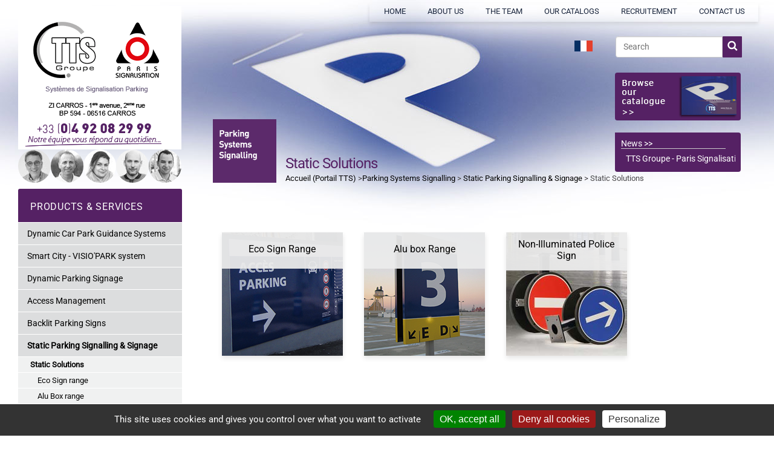

--- FILE ---
content_type: text/html
request_url: https://www.ttsys.fr/en/parking-systems-signalling/static-signalling-and-signage/static-solutions-without-backlit/
body_size: 4746
content:
<!DOCTYPE html><html lang="en"><head><meta charset="utf-8"><meta http-equiv="Content-type" content="text/html;charset=UTF-8" /><title>Signaling and Signage Static Parking </title><meta name="keywords" content="Signaling and Signage Static Parking" /><meta name="description" content="Our ranges of Signaling and Static Parking Signage" /><meta name="author" content="tts" /><meta name="viewport" content="width=device-width, initial-scale=1"><meta http-equiv="Cache-Control" content="no-store, no-cache, must-revalidate"><meta http-equiv="Pragma" content="no-cache"><meta http-equiv="Expires" content="0"><link rel="icon" type="image/png" href="https://www.ttsys.fr/images/favicon.png" /><link rel="shortcut icon" type="image/x-icon" href="https://www.ttsys.fr/images/favicon.ico" /><link rel="apple-touch-icon" sizes="57x57" href="https://ttsys.fr/images/apple-icon-57x57.png"><link rel="apple-touch-icon" sizes="60x60" href="https://ttsys.fr/images/apple-icon-60x60.png"><link rel="apple-touch-icon" sizes="72x72" href="https://ttsys.fr/images/apple-icon-72x72.png"><link rel="apple-touch-icon" sizes="76x76" href="https://ttsys.fr/images/apple-icon-76x76.png"><link rel="apple-touch-icon" sizes="114x114" href="https://ttsys.fr/images/apple-icon-114x114.png"><link rel="apple-touch-icon" sizes="120x120" href="https://ttsys.fr/images/apple-icon-120x120.png"><link rel="apple-touch-icon" sizes="144x144" href="https://ttsys.fr/images/apple-icon-144x144.png"><link rel="apple-touch-icon" sizes="152x152" href="https://ttsys.fr/images/apple-icon-152x152.png"><link rel="apple-touch-icon" sizes="180x180" href="https://ttsys.fr/images/apple-icon-180x180.png"><link rel="icon" type="image/png" sizes="192x192" href="https://ttsys.fr/images/android-icon-192x192.png"><link rel="stylesheet" media="all" href="https://www.ttsys.fr/stylesheet/min/tts-2025.css" type="text/css" /><script async src="https://www.googletagmanager.com/gtag/js?id=G-G6C7L91LTS"></script><script> window.dataLayer = window.dataLayer || []; function gtag(){dataLayer.push(arguments);} gtag('js', new Date()); gtag('config', 'G-G6C7L91LTS');</script></head><body class="ssp EN" style="background: url(/library/header/tts-parking10.jpg) no-repeat top center " ><div class="container"><div class="flex-container"><div class="flex-item-1 pad0"><div class="whiteBg"><a href="https://www.ttsys.fr/en/" rel="/cms.html?lang=en&"><img src="https://www.ttsys.fr/images/logo.png" alt="Systemes de Signalisation Parking" width="260" height="186"/></a><a href="tel://+33492082999"><img src="https://www.ttsys.fr/images/mask_step.png" class="mask" alt="contact Static Solutions" /></a><div ><div class="tool" style="display:inline" ><a href="https://www.ttsys.fr/en/parking-systems-signalling/l-equipe-tts-parking/" ><img src="https://www.ttsys.fr/img?src=/library/trombinoscope/claude.jpg&w=57&h=55" alt="Claude Meyer" class="float" title="Claude Meyer" /> </a></div><div class="tool" style="display:inline" ><a href="https://www.ttsys.fr/en/parking-systems-signalling/l-equipe-tts-parking/" ><img src="https://www.ttsys.fr/img?src=/library/trombinoscope/sylvain-mesiano-tts.jpg&w=57&h=55" alt="Sylvain Mesiano" class="float" title="Sylvain Mesiano" /> </a></div><div class="tool" style="display:inline" ><a href="https://www.ttsys.fr/en/parking-systems-signalling/l-equipe-tts-parking/" ><img src="https://www.ttsys.fr/img?src=/library/trombinoscope/nadia.jpg&w=57&h=55" alt="Nadia Toudert" class="float" title="Nadia Toudert" /> </a></div><div class="tool" style="display:inline" ><a href="https://www.ttsys.fr/en/parking-systems-signalling/l-equipe-tts-parking/" ><img src="https://www.ttsys.fr/img?src=/library/trombinoscope/img-ssn.jpg&w=57&h=55" alt="Stéphane San Nicolas" class="float" title="Stéphane San Nicolas" /> </a></div><div class="tool" style="display:inline" ><a href="https://www.ttsys.fr/en/parking-systems-signalling/l-equipe-tts-parking/" ><img src="https://www.ttsys.fr/img?src=/library/trombinoscope/IMG_6991AHMED_FINAL.jpg&w=57&h=55" alt="Ahmed Aitbaha" class="float" title="Ahmed Aitbaha" /> </a></div></div></div></div><div class="flex-item-2"><div id="lang"><ul id="langmenu" class="EN"><li><a href="https://www.ttsys.fr/systemes-de-signalisation-parking/signalisation-et-signaletique-statique/gammes-non-lumineuses/" aria-label="language"></a></li></ul></div><div id="menu_top"><div> <div class="row bloc defautflex-container" id="b772"> <div class="col-md-12"> <nav class="navbartt" role="navigation"><div class="navbar-header"><button class="navbar-toggle" data-target="#navbar-collapse-1" data-toggle="collapse" type="button"><img alt="bouton de menu" height="21px" src="https://www.ttsys.fr/images/smallMenu.png" width="32px" /></button></div><div class="navbar-collapse collapse" id="navbar-collapse-1"><ul class="menu_top"><li><a href="https://www.ttsys.fr/en/">HOME</a></li><li><a href="https://www.ttsys.fr/en/the-company/">ABOUT US</a></li><li><a href="https://www.ttsys.fr/en/l-equipe/">THE TEAM</a></li><li><a href="https://www.ttsys.fr/en/nos-catalogues/">OUR CATALOGS</a></li><li><a href="https://www.ttsys.fr/en/recrutement/">RECRUITEMENT</a></li><li><a href="https://www.ttsys.fr/en/contact/">CONTACT US</a></li></ul></div></nav></div> <div class="clear"></div> </div> </div> </div><div id="searchBloc"><div class="input-group"><form action="https://www.ttsys.fr/cms.html?lang=en&pName=search" method="get"><span class="input-group-btn"><input class="form-control SearchBar" id="query" name="s" placeholder="Search" type="text" /><button aria-label="start search" class="btn btn-defaul SearchButton searchBt" title="search" type="submit"><i class="fa fa-search" aria-hidden="true"></i></button> </span></form></div></div><div class="catalog"><a href="https://www.ttsys.fr/en/parking-systems-signalling/parking-catalog-standard-references/" id="cat_park"></a> <div class="bloc nouv" id="1440" ><a href="https://www.ttsys.fr/en/parking-systems-signalling/news/"> <div class="news"><span>News >></span></div><div class="marquee">TTS Groupe - Paris Signalisation supplies and installs all the static signage for the INDIGO Nice Arenas car park...</div></a></div></div></div></div></div><div class="flex-container"><div class="flex-item-1 flexstiky"><div class="titleMenu left" ><span class="title-text"></span></div><nav class="navbar" role="navigation"><div class="navbar-header"><button type="button" class="pull-left navbar-toggle" data-toggle="collapse" data-target="#navbar-collapse-2"><img alt="bouton de menu de section" src="https://www.ttsys.fr/images/menu01p.png"><span class="title-text"></span></button></div><div class="navbar-collapse collapse" id="navbar-collapse-2"><ul id="mainMenu" ><li ><a href="https://www.ttsys.fr/en/parking-systems-signalling/dynamic-car-park-systems/" id="page-85">Dynamic Car Park Guidance Systems</a></li><li ><a href="https://www.ttsys.fr/en/parking-systems-signalling/smart-city-visio-park-system/" id="page-244">Smart City - VISIO'PARK system</a></li><li ><a href="https://www.ttsys.fr/en/parking-systems-signalling/dynamic-parking-signage/" id="page-87">Dynamic Parking Signage</a></li><li ><a href="https://www.ttsys.fr/en/parking-systems-signalling/dynamic-parking-signage-630/" id="page-630">Access Management</a></li><li ><a href="https://www.ttsys.fr/en/parking-systems-signalling/backlit-parking-signs/" id="page-642">Backlit Parking Signs</a></li><li ><a href="https://www.ttsys.fr/en/parking-systems-signalling/static-signalling-and-signage/" id="page-88" class="menu_s">Static Parking Signalling & Signage</a><ul><li ><a href="https://www.ttsys.fr/en/parking-systems-signalling/static-signalling-and-signage/static-solutions-without-backlit/" id="page-528" class="menu_s">Static Solutions</a><ul><li ><a href="https://www.ttsys.fr/en/parking-systems-signalling/static-signalling-and-signage/static-solutions-without-backlit/eco-sign-range/" id="page-447">Eco Sign range</a></li><li ><a href="https://www.ttsys.fr/en/parking-systems-signalling/static-signalling-and-signage/static-solutions-without-backlit/alu-box-range/" id="page-282">Alu Box range</a></li><li ><a href="https://www.ttsys.fr/en/parking-systems-signalling/static-signalling-and-signage/static-solutions-without-backlit/alu-box-range-582/" id="page-582">NON-LUMINOUS PANEL</a></li></ul></li><li ><a href="https://www.ttsys.fr/en/parking-systems-signalling/static-signalling-and-signage/safety-accessories/" id="page-512">Safety Accessories</a></li></ul></li><li ><a href="https://www.ttsys.fr/en/parking-systems-signalling/services/" id="page-90">Services</a></li><li ><a href="https://www.ttsys.fr/en/parking-systems-signalling/examples-of-achievements/" id="page-595">Examples of achievements</a></li><li ><a href="https://www.ttsys.fr/en/parking-systems-signalling/news/" id="page-216">News</a></li></ul></div></nav><div class="clear"></div><div class="left"> <div class="resp" ><span class="blue">VOTRE CONTACT :</span><h6>Nadia Toudert</h6><img src="https://www.ttsys.fr/library/trombinoscope/nadia-181.jpg" alt="nadia-181" title="nadia-181" class="image_float_right"/><div class="clear"></div><p>Sales Representative in "Parking Systems Signalling" Department<br /> </p><div class="contentEquipe"><div class="contentEquipe"><a href="mailto:contact.pkg@ttsys.fr">contact.pkg@ttsys.fr</a></div></div></div></div></div> <div class="flex-item-2 sectiondefautblocred dptslide-align"> <div class="margin-slide-dpt-step"> <a href="https://www.ttsys.fr/en/parking-systems-signalling/" rel="/cms.html?lang=en&"> <div class="acti actissp" style="width: 105px; height: 105px;" aria-label="systemes de signalisation parking"></div></a> <h1>Static Solutions</h1> <div id="path"><a href="https://www.ttsys.fr/en/">Accueil (Portail TTS)</a> &gt;<a href="https://www.ttsys.fr/en/parking-systems-signalling/">Parking Systems Signalling</a> &gt; <a href="https://www.ttsys.fr/en/parking-systems-signalling/static-signalling-and-signage/">Static Parking Signalling & Signage</a> &gt; Static Solutions</div> <div id="top"></div><div class="marginRight"></div><div class="marginRight" id="sectionDefault"><div> <div class="row bloc defautflex-container" id="b3250"> <div class="col-md-12"> <br /> </div> <div class="clear"></div> </div> </div> <div class="wrapLink" ><div class="maskLink" ><a href="https://www.ttsys.fr/en/parking-systems-signalling/static-signalling-and-signage/static-solutions-without-backlit/eco-sign-range/"><div class="wrap"><h2><div class="titlelinkdec">Eco Sign Range</div></h2></div></a><a href="https://www.ttsys.fr/en/parking-systems-signalling/static-signalling-and-signage/static-solutions-without-backlit/eco-sign-range/"><img src="https://www.ttsys.fr/library/niveau4_parking/pvc-4.jpg" alt="Eco Sign Range" /></a></div></div><div class="wrapLink" ><div class="maskLink" ><a href="https://www.ttsys.fr/en/parking-systems-signalling/static-signalling-and-signage/static-solutions-without-backlit/alu-box-range/"><div class="wrap"><h2><div class="titlelinkdec">Alu box Range</div></h2></div></a><a href="https://www.ttsys.fr/en/parking-systems-signalling/static-signalling-and-signage/static-solutions-without-backlit/alu-box-range/"><img src="https://www.ttsys.fr/library/niveau4_parking/illustration-rubrique-gamme-alu-box.jpg" alt="Alu box Range" /></a></div></div><div class="wrapLink" ><div class="maskLink" ><a href="https://www.ttsys.fr/en/parking-systems-signalling/static-signalling-and-signage/static-solutions-without-backlit/alu-box-range-582/"><div class="wrap"><h2><div class="titlelinkdec">Non-Illuminated Police Sign</div></h2></div></a><a href="https://www.ttsys.fr/en/parking-systems-signalling/static-signalling-and-signage/static-solutions-without-backlit/alu-box-range-582/"><img src="https://www.ttsys.fr/library/niveau3_parking/27-ppnl.jpg" alt="Non-Illuminated Police Sign" /></a></div></div></div><div class="clear"></div><div class="col-md-6 white"></div><div class="col-md-6 white"></div></div></div><div class="clear"></div></div><div class="spacerbig"></div><div class="contfoot"><div> <div class="row bloc defautflex-container" id="b1143"> <div class="col-md-12"> <footer class="footer-distributed"><div class="container"><div class="footer-leftest"><a href="https://www.ttsys.fr/"><img alt="LOGO TTS" class="logovisibl" height="118" src="https://www.ttsys.fr/ressources/logo.svg" width="211" /></a><div class="footer-adresse"><div class="spacerbig"> </div><span>Trafic Technologie Système</span><div class="spacermoy"> </div><span class="etablissement">Headquarters and manufacturing center</span><div><a href="https://www.google.com/maps/place/Trafic+Technologie+Système/@43.7725938,7.207492,17.87z/data=!4m6!3m5!1s0x12cdcecd045e4937:0xb9a59927ab76af96!8m2!3d43.7732!4d7.2068174!16s/g/1tjyqtlm!5m1!1e1?entry=ttu" target="_blank"><img alt="adresse" class="picto" height="30" src="https://www.ttsys.fr/ressources/adresse.svg" width="30" /></a><p><span>ZI Carros . 1ère avenue, 2ème rue</span> <span> BP594 . 06516 Carros . France</span></p></div><div class="spacerbig"> </div><div><a href="tel://+33492082999"><img alt="telephone" class="picto" height="30" src="https://www.ttsys.fr/ressources/tel.svg" width="30" /></a><p><a class="footercontent" href="tel://+33492082999">+33 (0)4 92 08 29 99</a></p></div><div class="spacerbig"> </div><div><a href="mailto:info@ttsys.fr"><img alt="email de contact" class="picto" height="30" src="https://www.ttsys.fr/ressources/email.svg" width="30" /></a><p><a class="footercontent" href="mailto:info@ttsys.fr">info@ttsys.fr</a></p></div></div></div><div class="footer-leftetab"><div class="footer-adresse"><div class="spacerbig"> </div><div class="ttsred"> </div><div class="spacermoy"> </div><span class="etablissement">Île-de-France establishment</span><div><a href="https://www.google.com/maps/place/Trafic+Technologie+Système+-+Île+de+France/@49.0077846,2.0313978,17z/data=!3m1!4b1!4m6!3m5!1s0x47e68b8f9f1cd8eb:0xfdccf24d9848972!8m2!3d49.0077846!4d2.0313978!16s/g/11sr_s4r27?entry=ttu" target="_blank"><img alt="adresse" class="picto" height="30" src="https://www.ttsys.fr/ressources/adresse.svg" width="30" /></a><p><span>ZAC des Forboeufs - 8 rue Denis Papin</span> <span> 95280 Jouy le Moutier . France</span></p></div><div class="spacerbig"> </div><div><a href="tel://+33180709681"><img alt="telephone" class="picto" height="30" src="https://www.ttsys.fr/ressources/tel.svg" width="30" /></a><p><a class="footercontent" href="tel://+33180709681">+33 (0)1 80 70 96 81</a></p></div><div class="spacerbig"> </div></div></div><div class="footer-leftps"><img alt="PARIS SIGNALISATION" class="logovisibl" src="https://www.ttsys.fr/ressources/logops.svg" style="width: 200px; height: 100px;" /><div class="footer-adresse"><div class="spacerbig"> </div><span>Paris Signalisation</span><div class="spacermoy"> </div><div class="spacerps"> </div><div><a href="https://www.google.com/maps/place/Paris+Signalisation/@48.926177,2.3200091,17z/data=!3m1!4b1!4m6!3m5!1s0x47e6695de5450cfd:0x464a77f45dba1358!8m2!3d48.9261735!4d2.322584!16s/g/1tgs0753?entry=ttu" target="_blank"><img alt="adresse" class="picto" height="30" src="https://www.ttsys.fr/ressources/adresse.svg" width="30" /></a><p><span>60 Rue De La Bongarde</span> <span> 92390 Villeneuve La Garenne . France</span></p></div><div class="spacerbig"> </div><div><a href="tel://+33148270815"><img alt="telephone" class="picto" height="30" src="https://www.ttsys.fr/ressources/tel.svg" width="30" /></a><p><a class="footercontent" href="tel://+33148270815">+33 (0)1 48 27 08 15</a></p></div><div class="spacerbig"> </div><div><p class="footer-company-about">In 2023, Paris Signalisation joins the TTS Group.<br />This synergy makes TTS the number one French parking signage company.</p></div></div></div><div class="footer-center"><p class="footer-company-about"><span>Activities :</span></p><div class="footer-activitees"><a href="https://www.ttsys.fr/en/signaling-temporary-embedded-permanent/"><img class="actifoot" height="100"src="https://www.ttsys.fr/ressources/en-step.svg" width="100" alt="signalisation temporaire embarquee permanente" /></i></a> <a href="https://www.ttsys.fr/en/intelligent-transport-systems/"><img class="actifoot" height="100"src="https://www.ttsys.fr/ressources/en-sdrt.svg" width="100" alt="systemes de transport intelligents" /></i></a> <a href="https://www.ttsys.fr/en/parking-systems-signalling/"><img class="actifoot" height="100"src="https://www.ttsys.fr/ressources/en-ssp.svg" width="100" alt="systemes de signalisation parking" /></i></a> <a href="https://www.ttsys.fr/systemes-d-affichage-digital/"><img class="actifoot" height="100"src="https://www.ttsys.fr/ressources/en-cdyn.svg" width="100" alt="systemes d affichage digital" /></i></a></div></div><div class="footer-right"><div class="spacerbig"> </div><p class="footer-company-about"><span>about Us :</span> Since 1998, TTS designs, manufactures and markets dynamic signaling and display equipment.</p><div class="footer-icons"><a href="https://www.linkedin.com/company/trafic-technologie-systeme/" target="_blank"><img alt="acces linkedin TTS" class="pict" height="34" src="https://www.ttsys.fr/ressources/linkin.svg" width="34" /></a></div></div><p class="footer-links lien"><a class="link-1" href="javascript:tarteaucitron.userInterface.openPanel();">Cookies manager</a> <a href="https://www.ttsys.fr/en/the-company/plan-du-site/">Site map</a> <a href="https://www.ttsys.fr/en/informations-legales/" rel="nofollow">Legal and Regulatory</a> <a href="https://www.ttsys.fr/en/the-company/general-sales-conditions/" rel="nofollow">General Sales Conditions</a> <a href="https://www.ttsys.fr/en/the-company/credits/" rel="nofollow">Credits</a> <a href="https://www.ttsys.fr/en/contact/">Contact</a></p><div class="spacermoy"> </div><p class="footer-company-name">TTS - Trafic Technologie Système ©</p></div></footer></div> <div class="clear"></div> </div> </div> </div><script src="https://www.ttsys.fr/javascript/min/jquery-1.9.1.min.js"></script><script src="https://www.ttsys.fr/javascript/min/marquee.js"></script><script src="https://www.ttsys.fr/javascript/min/default.js"></script><script src="https://www.ttsys.fr/javascript/min/bootstrap.min.js"></script><script src="https://www.ttsys.fr/javascript/min/pdf-fr-en.js"></script><script type="text/javascript" src="https://www.ttsys.fr/edit/js/jquery-plugins/jquery.validate.js"></script><script type="text/javascript" src="https://www.ttsys.fr/edit/js/lang/en.min.js"></script><script type="text/javascript" src="https://www.ttsys.fr/edit/js/global.min.js"></script><script type="text/javascript"> var CMSUrl = '/cms.html?lang=en&';var CMSpID = 528;var CMSpName = 'signalisation-et-signaletique-st';var CMSlang = 'en'; </script><script src='https://www.google.com/recaptcha/api.js?hl=en' async defer></script><script language="javascript" type="text/javascript" src="https://www.ttsys.fr/edit/js/tarteaucitron1.21.0/tarteaucitron.min.js"></script><script type="text/javascript"> tarteaucitron.init({ "hashtag": "#tarteaucitron", "highPrivacy": true, "orientation": "bottom", "adblocker": true, "showAlertSmall": false, "cookieslist": false, "removeCredit": true, "iconPosition": "BottomLeft" });tarteaucitron.user.analyticsUa = 'UA-6629043-15'; tarteaucitron.user.analyticsMore = function () {}; tarteaucitron.user.analyticsUaCreate = {}; tarteaucitron.user.analyticsAnonymizeIp = true; tarteaucitron.user.analyticsPageView = {}; tarteaucitron.user.analyticsMore = function () {}; (tarteaucitron.job = tarteaucitron.job || []).push('analytics');</script><script type='text/javascript'>$(function() {if ($(".kwicks").length)$('.kwicks').kwicks({maxSize : '45%',behavior : 'menu'});});</script></body></html>

--- FILE ---
content_type: text/css
request_url: https://www.ttsys.fr/stylesheet/min/tts-2025.css
body_size: 12037
content:
@font-face{font-family:'Roboto';src:url('https://www.ttsys.fr/ressources/font/Roboto-Regular.woff2') format('woff2'),url('https://www.ttsys.fr/ressources/font/Roboto-Regular.woff') format('woff');font-weight:normal;font-style:normal;font-display:swap}@font-face{font-family:'Roboto';src:url('https://www.ttsys.fr/ressources/font/Roboto-Italic.woff2') format('woff2'),url('https://www.ttsys.fr/ressources/font/Roboto-Italic.woff') format('woff');font-weight:normal;font-style:italic;font-display:swap}html,body,p,ul,li,h1,h2,h3,h4,h5,h6,form,ul,li,img{border:0;padding:0;margin:0}.sectiondefautblocred ul{margin-left:20px}body{color:#49474a;font:normal 14px 'Roboto',sans-serif;overflow:scroll !important}input#rgpd{margin:0 !important}span.rgpd{font-size:13px}#tarteaucitronIcon{display:none !important}a:hover{color:#a7a6a7;text-decoration:none}span.btMenu{float:left}span.icon-bar{background:#000;color:#000}#menu_top{position:absolute;top:0;right:0;z-index:9999999;height:35px}#menu_top a{font-size:13px;padding:0 2px 0 14px;color:#19253c}#menu_top a:hover{color:#006ab3;text-decoration:underline;transition:all .5s ease}#menu_top .col-md-12{padding-right:0 !important}#menu_top li{display:inline}#menu_top .navbar-toggle{position:absolute;z-index:99999999;top:345px;right:-7px;background:#eee;width:54px}.home #menu_top .navbar-toggle,.portail #menu_top .navbar-toggle{right:-22px}.portail #menu_top .navbar-toggle{top:0;margin-right:0}#menu_top li{display:inline}.portail #menu_top .navbar-toggle{top:20px;margin-right:0}.headLeft{background:#0C0}#sectionDefault{margin:0 0 0 25px}h1{position:absolute;font-family:'Roboto',sans-serif;margin:12px 0 0 25px;font-size:30px;letter-spacing:-1px;padding:0;color:#000;display:inline}h2{font-family:'Roboto',sans-serif;font-weight:bold;font-size:16px;margin:5px 20px 15px 0;padding:0;color:#000;border-bottom:1px solid #cbcbcb;text-underline-offset:5px}.topcontento{padding:15px 35px 25px 0 !important;text-align:justify}.ssp .topcontento{padding:15px 15px 25px 25px !important;text-align:justify}.acti{width:105px;height:105px;display:block;background-size:contain;background-repeat:no-repeat;background-position:center;transition:transform .5s ease;margin:-160px 0 0 25px}.FR .actisti{background-image:url('https://www.ttsys.fr/ressources/sdrt.svg')}.EN .actisti{background-image:url('https://www.ttsys.fr/ressources/en-sdrt.svg')}.FR .actisignalisation{background-image:url('https://www.ttsys.fr/ressources/step.svg')}.EN .actisignalisation{background-image:url('https://www.ttsys.fr/ressources/en-step.svg')}.FR .actissp{background-image:url('https://www.ttsys.fr/ressources/ssp.svg')}.EN .actissp{background-image:url('https://www.ttsys.fr/ressources/en-ssp.svg')}.FR .actidisplay{background-image:url('https://www.ttsys.fr/ressources/cdyn.svg')}.actidisplay{background-image:url('https://www.ttsys.fr/ressources/cdyn.svg')}.EN .actidisplay{background-image:url('https://www.ttsys.fr/ressources/en-cdyn.svg')}.image-container:hover{transform:scale(1.1)}#path{margin:50px 0 30px 25px;font-size:13px}#path a{color:#000}.oldpath{height:25px}.full19{display:block}.full9{display:none}actih1{position:absolute;font-family:'Roboto',sans-serif;margin:-96px 0 0 0;font-size:40px;padding:0;color:#000;display:inline}.sectiondefautblocred h2{padding:12px;margin-left:-1px;border-radius:15px 0 15px 0;border:2px solid #dcddde}.portail h2{padding:12px;border-radius:15px 0 15px 0;border:2px solid #c5c5c5}.wrapLink h2,.newssize h2,.newssizesdrt h2{background:none;padding:0}.newssize h2,.newssizesdrt h2{background:#f5f5f5;padding:14px;margin:20px 0 15px 0}.news{font-family:'Roboto',sans-serif;font-size:14px;margin:5px 20px 8px 5px;padding:0;border-bottom:1px solid #cbcbcb;color:#fff}.upper{text-transform:uppercase}#credits{float:right;margin-top:30px;margin-right:0}#credits a{color:#555;font-size:12px;padding:0 10px}.group{color:#555;font-size:12px;margin-left:40px;text-align:right}a#logo_home{display:block;height:186px;margin-left:-20px;background:url(/images/logo_home.png);background-repeat:no-repeat}a#logo{display:block;width:260px;height:186px;background:url(/images/logo.png)}.pad0{padding:0 15px 0 0}.white{padding-top:15px}.logo-sa{padding-top:5px}.whiteBg{max-width:271px;min-width:270px;padding:0;background:#fff}.whiteBgportail{max-width:244px;min-width:244px;padding:0;background-color:rgba(255,255,255,1)}.menu-tfixe{min-width:270px}.equipe{margin-left:-18px}.annonce{margin-right:-17px}.bandoannonce{max-width:212%;height:auto}.imaga-responsive{max-width:100%;height:auto}.containerfocus{display:flex;flex-direction:row;max-width:840px;min-height:180px;padding:15px 0 10px 0}.containerfocuscenter{display:flex;flex-direction:row;max-width:840px;min-height:180px;padding:15px 0 10px 0;align-items:center}.menu-container{position:relative;display:inline-block}.menu-button{background-color:#4caf50;color:white;padding:16px;font-size:16px;border:0;cursor:pointer}.menu-button:hover{background-color:#45a049}.dropdown-menu{display:none;position:absolute;background-color:#f9f9f9;min-width:160px;box-shadow:0 8px 16px 0 rgba(0,0,0,0.2);z-index:1}.dropdown-menu a{color:black;padding:12px 16px;text-decoration:none;display:block}.dropdown-menu a:hover{background-color:#f1f1f1}.menu-container:hover .dropdown-menu{display:block}<!-- FIN TEST MENU deroulant -->.flex-container{display:flex}.flex-item-1{padding:10px 0 0 30px;flex:0 0 20%}.flex-item-2{flex:0 0 70%}.flex-item-1,.flex-item-2{box-sizing:border-box}.flex-center{justify-content:center;margin:auto}.defautflex-container{display:flex;position:relative}.defautflex-item-1{flex:0 0 80%}.defautflex-item-2{flex:0 0 20%}.defautflex-item-1,.defautflex-item-2{box-sizing:border-box}.newsdefautflex-item-1{padding:10px 30px 0 0;flex:0 0 70%}.newsdefautflex-item-2{flex:0 0 30%}.flex1col{padding:10px 0 0 30px;flex:0 0 50%}.flex2col{flex:0 0 50%}.defautflex-center{justify-content:center;margin:auto}.navbar-toggle{position:relative;float:left;padding:9px 10px;background-color:#eee;background-image:none;border:1px solid transparent;border-radius:4px}..navbar-header::after,.navbar::after{display:table;content:" "}.navbar-header::after,.navbar::after{clear:both}.navbar{position:relative;min-height:50px;margin-bottom:20px;border:1px solid transparent;z-index:9999 !important}.dptslide-align h1{font-weight:500;line-height:1.1}#searchBloc{position:absolute;top:60px;right:85px;width:177px;height:19px;z-index:99999999}.home #searchBloc,.portail #searchBloc{margin-right:10px;width:268px}.catalog{right:55px}.input-group-btn{white-space:nowrap;vertical-align:middle}.input-group .form-control{position:relative;z-index:2;float:left;width:100%;margin-bottom:0}.input-group .form-control:first-child,.input-group-addon:first-child,.input-group-btn:first-child>.btn,.input-group-btn:first-child>.btn-group>.btn,.input-group-btn:first-child>.dropdown-toggle,.input-group-btn:last-child>.btn-group:not(:last-child)>.btn,.input-group-btn:last-child>.btn:not(:last-child):not(.dropdown-toggle){border-top-right-radius:0;border-bottom-right-radius:0}.form-control{display:block;width:100%;padding:6px 12px 7px 12px;font-size:14px;line-height:1.42857143;color:#555;background-color:#fff;background-image:none;border:1px solid #ccc;border-radius:4px;border-top-right-radius:4px;border-bottom-right-radius:4px;-webkit-box-shadow:inset 0 1px 1px rgba(0,0,0,.075);box-shadow:inset 0 1px 1px rgba(0,0,0,.075);-webkit-transition:border-color ease-in-out .15s,-webkit-box-shadow ease-in-out .15s;-o-transition:border-color ease-in-out .15s,box-shadow ease-in-out .15s;transition:border-color ease-in-out .15s,box-shadow ease-in-out .15s}.searchBt{color:#fff;background:#006ab3}.fa{display:inline-block;width:28px;height:24px}.fa-search::before{content:url('/images/loupe.svg')}.btn{display:inline-block;margin-bottom:0;font-size:17px;font-weight:400;line-height:1.42857143;text-align:center;white-space:nowrap;vertical-align:middle;-ms-touch-action:manipulation;touch-action:manipulation;cursor:pointer;-webkit-user-select:none;-moz-user-select:none;-ms-user-select:none;user-select:none;background-image:none;border:1px solid transparent;border-radius:5px;padding:15px;transition:background-color .3s ease-in-out}.btn:hover{background-color:#dedede}#searchBloc .btn{padding:1px;border-radius:1px}.minwith100{min-width:100%}input{margin:0;font:inherit}.input-group{border-collapse:separate;position:relative;border-collapse:separate}.input-group-addon,.input-group-btn{width:1%;white-space:nowrap;vertical-align:middle}.input-group .form-control,.input-group-addon,.input-group-btn{display:table-cell}#menu_top{top:5px;right:2%}.col-md-12{width:100%}.col-md-13{width:100%;display:flex;flex-wrap:wrap;justify-content:center}*{-webkit-box-sizing:border-box;-moz-box-sizing:border-box;box-sizing:border-box}.tooltip-container{position:relative;display:inline-block;cursor:pointer}.tooltip-container::after{content:attr(data-tooltip);position:absolute;bottom:125%;left:50%;transform:translateX(-50%);padding:8px;background:#333;color:#fff;border-radius:4px;white-space:nowrap;opacity:0;pointer-events:none;transition:opacity .3s;z-index:10}.tooltip-container[data-placement="bottom"]::after{bottom:-125%}.tooltip-container:hover::after{opacity:1}.dropdown{position:relative;display:inline-block}.dropdown-toggle{background-color:#4caf50;color:white;padding:10px;font-size:16px;border:0;cursor:pointer}.dropdown-menu{display:none;position:absolute;background-color:white;min-width:160px;box-shadow:0 8px 16px 0 rgba(0,0,0,0.2);z-index:1;margin-top:10px}.dropdown-menu a{color:black;padding:12px 16px;text-decoration:none;display:block}.dropdown-menu a:hover{background-color:#f1f1f1}.dropdown:hover .dropdown-menu{display:block}.containerfocus::after{content:"";display:block;clear:both}.containerfocus h4{margin-bottom:10px;text-align:justify}.containerfocus p{line-height:1.4}.containerfocus ul,.containerfocus li{margin:0 0 0 10px !important}.vipfocus{background:#ababab;border-radius:10%;float:left;margin:0 20px 5px 0}.imgfocus{width:150px;height:150px;object-fit:cover;border-radius:10%;float:left;margin:0 20px 5px 0}.pictog{margin:10px !important}.content-inline{display:inline-block;text-align:center;margin:10px}.recrute{font-family:'Roboto',sans-serif;bottom:16px;left:16px;display:table;width:auto;padding:16px 32px;background:#0069b4;border-radius:5px}.recrute a{text-decoration:none;text-transform:uppercase;font-size:2rem;color:#fff}.recrutpost{box-shadow:0 .25rem .75rem rgba(0,0,0,.05);background:#111;padding:24px}textarea.form-control{height:155px}.marginsearch{margin-left:10px;margin-right:15px}img.float{float:left}b,strong{font-family:'Roboto',sans-serif;font-weight:bold}#langreception{display:block;z-index:2147483640;right:235px;top:47px;height:18px;color:#151316;font-family:'Roboto',sans-serif;font-weight:bold;width:30px}#lang{display:block;position:absolute;z-index:2147483640;right:300px;top:67px;height:18px;color:#151316;font-family:'Roboto',sans-serif;font-weight:bold;width:30px}.pagecatalogue #lang{margin-top:-20px}.home #lang,.portail #lang{margin-right:160px}ul#langmenu li{list-style:none}ul#langmenu li a{display:block;width:30px;height:18px;float:left;margin-left:0;background:url(/images/flag/fr.png)}ul#langmenu.FR li a{display:block;width:30px;height:18px;background:url(/images/flag/uk.png)}.contlink{display:flex;justify-content:space-between;margin:1em}.searchBt{color:#fff;background:#006ab3}.margeLeft{padding:0;background:red}.catalog,.info{position:absolute;top:120px;width:208px;height:79px;color:#fff}.info{top:0}.FR .title-text::before{content:"PRODUITS & SERVICES"}.EN .title-text::before{content:"PRODUCTS & SERVICES"}.title-text{font-family:'Roboto',sans-serif;font-size:16px;letter-spacing:.75px;color:#fff}.button{background-color:#0769b2;border:0;color:white;padding:10px 24px;text-align:center;text-decoration:none;display:inline-block;font-size:15px;margin:4px 2px;cursor:pointer}.buttonlight{background-color:#0769b2;border:0;color:white;padding:8px 18px;text-align:center;text-decoration:none;display:inline-block;font-size:13px;margin:4px 2px;cursor:pointer}.cyclo:hover{-webkit-filter:drop-shadow(3px 3px 2px rgba(0,0,0,0.2));filter:drop-shadow(3px 3px 2px rgba(0,0,0,0.2))}.flex-container{display:flex;flex-wrap:nowrap;float:none}.flex-container>img{background-color:#f1f1f1;width:840px;margin:10px;text-align:center;line-height:75px;font-size:30px;float:right}.marquee{width:194px;height:25px;overflow:hidden;color:#fff !important}.affdyn .marquee{width:500px;overflow:hidden;color:#000 !important}.image-radius{border-radius:15px 15px 0 0}.hidenefu{background:#f5f5f5;box-shadow:0 4px 8px rgba(0,0,0,.1);transition:transform .3s ease,box-shadow .3s ease;overflow:hidden}.hidenefu::before{content:'';position:absolute;top:0;left:0;right:0;bottom:0;background:rgba(255,255,255,.1);opacity:0;transition:opacity .3s ease}.EN a#cat_sti{border-radius:4px;background:url(/images/cat_sti-en.png)}a#cat_sti,a#cat_step,a#cat_park,a#cat_parkssps,a#cat_display{border-radius:4px;display:block;width:208px;height:79px;margin-bottom:20px;background:url(/images/cat_sti.png)}.EN a#cat_step{border-radius:4px;background:url(/images/cat_step-en.png)}a#cat_step{border-radius:4px;background:url(/images/cat_step.png)}.EN a#cat_park{border-radius:4px;background:url(/images/cat_park-en.png)}a#cat_park{border-radius:4px;background:url(/images/cat_park.png)}.EN a#cat_parkssps{border-radius:4px;background:url(/images/cat_parkssps-en.png)}a#cat_parkssps{border-radius:4px;background:url(/images/cat_parkssps.png)}a#cat_display{border-radius:4px;background:url(/images/cat_display.png)}.row ul{margin:20px 0 20px 20px}.form-group{padding:10px 0 20px 0 !important;min-height:30px !important;background-color:#fff !important}.form-group.grey{padding:10px 0 20px 0 !important;min-height:30px !important}.form-group.grey1{padding:10px 0 20px 0 !important;min-height:175px !important}.bloc.nouv{color:#fff;width:208px;margin-top:0;padding:5px;background:#000}.bloc.nouv h2{color:#fff}.modaffdyn{color:#fff;margin-top:-25px;background-color:#552164;overflow-x:hidden;overflow-y:hidden}.modaffdyn-542{color:#fff;margin-top:-25px;background-color:#252525}.affdyn .bloc.nouv{width:512px;background:#552164}.signalisation .bloc.nouv{border-radius:0 4px 4px 4px;background:#796264}.tototop{height:200px;background:#552164}.ssp .bloc.nouv{border-radius:0 4px 4px 4px;background:#552164}.rent .bloc.nouv{border-radius:0 4px 4px 4px;background:#552164}otercontent .mobilite .bloc.nouv{border-radius:0 4px 4px 4px;background:#552164}.sti .bloc.nouv{border-radius:4px 4px 4px 4px;background:#19253c}.bloc.nouv marqueeaffdyn,.bloc.nouv marqueeaffdyn a{color:#fff}.bloc.search{margin-right:15px;margin-left:15px}.display .bloc.nouv{background:#007fad}.display #lang{display:none}.left{padding:0;position:sticky}.titleMenu{padding:20px 0 16px 20px;color:#fff;margin-top:0;background:#552164;border-radius:3px 3px 0 0;max-width:271px;min-width:270px}.titleMenu span{font-size:16px;letter-spacing:.75px}.dptmenu{font-family:'Roboto',sans-serif;font-size:11px;color:#fff;display:inline}.signalisation .titleMenu{background:#796264}.sti .titleMenu{background:#19253c}.ssp .titleMenu{background:#552164}.display .titleMenu{background:#007fad}.led .titleMenu{background:#6a866a}.rent .titleMenu{background:#4fb254}.mobilite .titleMenu{background:#4fb254}#mainMenu{margin:0 0 0 -1px;padding-bottom:5px;background:url(/images/shadow.png) no-repeat bottom;width:271px}#mainMenu li{list-style:none}#mainMenu a{color:#000;display:block;font-size:14px;padding:10px 0 10px 15px;margin-bottom:1px;background:#dcddde}#mainMenu a:hover{background:#f0f1f1}bold .signalisation #mainMenu a:hover{background:#796264;color:#fff}.sti #mainMenu a:hover{background:#19253c;color:#fff}.ssp #mainMenu a:hover{background:#552164;color:#fff}.display #mainMenu a:hover{background:#007fad;color:#fff}.menu_h{font-style:italic;color:#999}#mainMenu li li a{padding:5px 0 5px 20px !important;background:#f0f1f1;font-size:13px}#mainMenu li li li a{padding-left:32px !important}#mainMenu li li li li a{padding-left:45px !important}#mainMenu li li a:hover{padding:5px 0 5px 40px;background:#f7f7f7}.signalisation #mainMenu li li a:hover{padding:5px 0 5px 40px;background:#796264;color:#fff}.sti #mainMenu li li a:hover{padding:5px 0 5px 40px;background:#19253c;color:#fff}.ssp #mainMenu li li a:hover{padding:5px 0 5px 40px;background:#552164;color:#fff}.display #mainMenu li li a:hover{padding:5px 0 5px 40px;background:#007fad;color:#fff}a.menu_s{font-family:'Roboto',sans-serif;font-weight:bold}.menu_s{width:271px}.menu_s li{width:271px}.ssp a.menu_s{color:#552164}.sti a.menu_s{color:#19253c}.signalisation a.menu_s{color:#796264}.display a.menu_s{color:#007fad}.rent a.menu_s{color:#4fb254}.mobilite a.menu_s{color:#4fb254}.resp{width:180px;margin-top:0;margin-left:35px}.resp p{margin-top:4px;font-size:11px;border-top:5px solid #4d7c98}span.blue{color:#669cbe}h6{border-top:1px solid #c1c1c1;border-bottom:1px solid #c1c1c1;font-size:14px;margin:10px 0;padding:5px 0}.navbar-collapse{padding:0;margin:0}.home,{padding:0 !important}.marginHome{margin-top:10px}.img img{border-radius:15px}.trombinoscope img{border-radius:75px}.resp img{border-radius:105px}.home .itemm3,.portail .itemm3{min-width:350px}.tool img.float{border-radius:35px}.itemm3 .tool img.float{border-radius:35px;max-width:50px}#example{margin:0;padding:0}.kwicks{display:block;list-style-type:none;list-style:none;position:relative;margin:0;padding:0;height:455px}.kwicks li{float:left;height:455px;position:relative;background-size:cover;text-align:center}.kwicks>*{display:block;overflow:hidden;padding:0;margin:0}.kwicks.kwicks-processed>*{margin:0;position:absolute}.kwicks-horizontal>*{float:left}.kwicks-horizontal>:first-child{margin-left:0}.kwicks-vertical>:first-child{margin-top:0}.kwicks-collapsed .title h2,.kwicks-collapsed .bot p,.kwicks-collapsed .bot span{display:none !important}.kwicks li:hover .truncate,span.truncate,.kwicks-collapsed span.truncate{display:none}.kwicks li span.truncate{display:block}.kwicks li span.fullText{display:none;transition:all 2s ease}.kwicks li:hover .fullText{display:block}.kwicks-expanded .bot div,.kwicks .bot div{opacity:1;transition:opacity .7s ease .3s}.kwicks-collapsed .bot div{opacity:0;height:0;transition:opacity 0s ease .3s}.kwicks a,.kwicks h2{color:#fff}.title{position:absolute;top:0;z-index:999;color:#fff;text-align:center;padding:10px 10px;margin:0;background:#ddd;height:85px;width:100%;display:flex;flex-direction:column;justify-content:center}.home .title{height:105px}.sti .title{padding:5px 5px}.ssp .title{padding:5px 5px}.sti li.active:hover .title{background:#19253c}.sti li.active:hover .bot,.sti img.mask,.sti .searchBt,.sti .home .navbar-toggle,.sti .kwicks li:hover .bot,.sti .kwicks li:hover .title,.sti .kwicks li:hover a,.sti .kwicks li:hover h2{background:#19253c;color:#fff}.rent li.active:hover .title{background:#4fb254}.rent li.active:hover .bot,.rent img.mask,.rent .searchBt,.rent .home .navbar-toggle,.rent .kwicks li:hover .bot,.rent .kwicks li:hover .title{background:#4fb254}.signalisation li.active:hover .title,.signalisation img.mask{background:#796264}.signalisation li.active:hover .bot,.signalisation .searchBt,.signalisation .home .navbar-toggle{background:#796264}.signalisation .kwicks li:hover .bot,.signalisation .kwicks li:hover .title,.signalisation .kwicks li:hover a,.signalisation .kwicks li:hover h2{background:#796264;color:#fff}.ssp li.active:hover .title,.ssp img.mask,.ssp .searchBt,.ssp .home .navbar-toggle,.ssp.kwicks li:hover .bot,.ssp .kwicks li:hover .title{background:#552164;color:#fff}.ssp .kwicks li:hover .bot,.ssp .kwicks li:hover .title,.ssp .kwicks li:hover a,.ssp .kwicks li:hover h2{background:#552164;color:#fff}.display li.active:hover .title,.display img.mask,.display .searchBt,.display .home .navbar-toggle,.display.kwicks li:hover .bot,.display .kwicks li:hover .title{background:#007fad}.display .kwicks li:hover .bot,.display .kwicks li:hover .title,.display .kwicks li:hover a,.display .kwicks li:hover h2{background:#007fad;color:#fff}.sti h1,.sti .actih1{color:#19253c}.signalisation h1,.signalisation .actih11{color:#796264}.ssp h1,.ssp .actih1{color:#552164}.display h1,.display .actih1{color:#007fad}.title h2{font-family:'Roboto',sans-serif;margin:auto;padding:0;font-weight:normal;border:0}.bot{color:#fff;text-align:left;height:125px;overflow:hidden;position:absolute;width:100%;bottom:0;background:#ddd}.bot p{font-size:14px;text-align:left;margin-bottom:5px}.bot span{display:block;height:65px}.kwicks li .title,.kwicks li .bot{color:#fff}.kwicks li .title a{color:#fff}.ssp .kwicks li .title,.ssp .kwicks li .bot{color:#000}.ssp .kwicks a,.ssp .kwicks h2{color:#000}.signalisation .kwicks li .title,.signalisation .kwicks li .bot{color:#000}.signalisation .kwicks a,.signalisation .kwicks h2{color:#000}.sti .kwicks li .title,.sti .kwicks li .bot{color:#000}.sti .kwicks a,.sti .kwicks h2{color:#000}.display .kwicks li .title,.display .kwicks li .bot{color:#000}.display .kwicks a,.display .kwicks h2{color:#000}.kwicks li.active:hover .bot span{font-size:11px}.kwicks li.active:hover .bot p{font-size:15px;margin-bottom:10px}.kwicks li.active:hover .title h2{font-size:15px;border:0}.kwicks li.active:hover{opacity:1 !important}.kwicks li.active .title h2{border:0;font-weight:normal}span.truncate,span.fullText{font-size:11px}.wrapLinkmoins3{position:relative;margin-left:auto;margin-right:auto}.wrapLink{position:relative;float:left;height:204px;width:200px;color:#403d3d;margin:20px 20px 25px 15px;box-shadow:0 4px 8px rgba(0,0,0,.1);z-index:999999 !important}.wrapLink:hover .wrap h2{color:#fff}.signalisation .wrapLink:hover .wrap{background:#796264;box-shadow:0 4px 8px rgba(121,98,100,.5)}.signalisation .wrapLink:hover{box-shadow:0 4px 8px rgba(121,98,100,.5)}.sti .wrapLink:hover .wrap{background:#19253c;box-shadow:0 4px 8px rgba(25,37,60,.5)}.sti .wrapLink:hover{box-shadow:0 4px 8px rgba(25,37,60,.5)}.ssp .wrapLink:hover .wrap{background:#552164;box-shadow:0 4px 8px rgba(85,33,100,.5)}.ssp .wrapLink:hover{box-shadow:0 4px 8px rgba(85,33,100,.5)}.display .wrapLink:hover .wrap{background:#007fad;box-shadow:0 4px 8px rgba(0,127,173,.5)}.display .wrapLink:hover{box-shadow:0 4px 8px rgba(0,127,173,.5)}.wrapLinkmanuel{position:relative;height:204px;width:200px;color:#403d3d;margin:auto;z-index:999999 !important}.maskLink{height:204px;width:200px;color:#403d3d;overflow:hidden;z-index:999999 !important}.nouveaute{position:absolute;z-index:9999;top:-5px;right:-15px;width:53px;height:42px;background:url(/images/puce_new_.gif)}.product .nouveaute{right:0}.wrapLink h2{font-size:16px;font-family:'Roboto',sans-serif;padding:5px 0 0 0;text-align:center;border:0;font-weight:normal}.wrapLinkmanuel h2{font-size:15px;padding:5px 0 0 0;text-align:center;border:0;font-weight:normal;color:#403d3d}.wrap{position:absolute;margin:auto;top:0;left:0;width:100%;height:auto;min-height:60px;padding:0 0 0 20px;font-size:15px;display:flex;flex-direction:column;justify-content:center;background:url(/images/opaq.png);transition:background-color .1s ease-in-out}.content-trombinoscope{max-width:92%;text-align:justify;margin-left:10px}span.arrows{position:absolute;top:5px;left:10px;font-size:15px;font-family:'Roboto',sans-serif;font-weight:bold}.signalisation .wrap:hover span.arrows{color:#fff}.sliderefait-wrapLink{position:relative;float:left;height:270px;width:270px;color:#403d3d;margin:20px 20px 25px 15px;box-shadow:0 4px 8px rgba(0,0,0,.1);clip-path:polygon(0 0,100% 0,100% 80%,0% 95%);z-index:999999 !important}.sliderefait-maskLink{height:274px;width:270px;color:#403d3d;overflow:hidden;z-index:999999 !important}.sliderefait-wrap{position:absolute;margin:auto;top:0;left:0;width:100%;height:auto;min-height:60px;padding:0 0 0 20px;font-size:15px;display:flex;flex-direction:column;justify-content:center;background:url(/images/opaqssp.png);transition:background-color .1s ease-in-out;cursor:pointer}.sliderefait-wrapLink h2{font-size:16px;font-family:'Roboto',sans-serif;padding:5px 0 0 0;text-align:center;border:0;font-weight:normal}.sliderefait-wrap:hover{background:#552164;color:#fff}.sliderefait-wrap:hover h2{color:#fff}.desc h2{border:0;color:#49474a;margin:0}.desc a{color:#000}.desc{padding:10px 15px 15px 15px;text-align:justify;border:0;background-color:#fff;transition:transform .1s ease}.product{margin-bottom:25px;font-size:14px;cursor:pointer}.product:hover{border:0}.product h2{font-size:14px;font-family:'Roboto',sans-serif;font-weight:bold;text-transform:uppercase;color:#000;margin:0 -8px 5px -8px !important;padding:12px;border:0;background:#f0f0f0;border-radius:0}.desc:hover{background-color:#f0f0f0;border-radius:0 15px 15px 15px;border:3px solid #ddd;box-shadow:0 3px 5px rgba(0,0,0,.1)}.desc a{color:#000}.product .img-responsive{position:relative;margin:0 auto;text-align:center}.video-container{position:relative;padding-bottom:56.25%;padding-top:30px;height:0;overflow:hidden}.video-container iframe,.video-container object,.video-container embed{position:absolute;top:0;left:0;width:100%;height:100%}video{width:100%;height:auto}#spec{margin:20px 0 10px 0;min-height:27px;padding:1px 0 0 0}#spec h2{font-size:16px;line-height:18px;font-family:'Roboto',sans-serif;font-weight:bold;color:#000;text-transform:uppercase;padding:15px;margin:0;border:0;border:2px solid #dcddde}#specs ul{margin:0 0 3px 20px}.ref{width:500px;color:#5f5f5f;text-align:left;margin:5px 0 0 -5px;padding:2px 0 2px 10px}.product .ref{padding:2px 0 10px 5px}.ref span{color:#cf0000}.overlayfc-svg{position:absolute;top:0;right:0;transform:translate(0%,0%);width:82px;height:150px;transition:transform .2s ease;transform-origin:bottom left}.overlayfc-svg:hover{transform:translate(0%,0%) scale(1.2)}a#pdfFR,a#pdfEN,a#logiciel,a#manuel,.solopdf,.pdfFR,.pdfEN{width:160px;height:36px;background-color:#9f9f9f;border:0;border-radius:5px;cursor:pointer;display:inline-flex;align-items:center;justify-content:center;position:relative;font-size:13px;color:#fff}a#manuel{width:172px;margin-left:18px}a#pdfEN{width:132px}.pdfEN{width:132px}a#logiciel{width:200px;margin-left:18px}.solopdf,.solopdfen{width:100%}.acces,.accesen{width:150px;height:46px;background-color:#9f9f9f;border:0;border-radius:5px;cursor:pointer;display:inline-flex;align-items:center;justify-content:center;position:relative;font-size:16px;color:#fff}a#pdfFR::before,a#pdfEN::before,a#logiciel::before,a#manuel::before,a#manuelen::before,.solopdf::before,.solopdfen::before,.pdfFR::before,.pdfEN::before{content:url('/images/downpdf.svg');width:21px;height:21px;margin-right:7px;margin-left:10px}.acces::before,.accesen::before{content:url('/images/mapacces.svg');width:30px;height:22px;margin-right:7px}a#pdfFR::after{content:'Télécharger le PDF'}a#pdfEN::after{content:'PDF Download'}.pdfFR::after{content:'Télécharger le PDF'}.pdfEN::after{content:'PDF Download'}a#logiciel::after{content:'Télécharger le Logiciel'}a#manuel::after{content:'Télécharger le Manuel'}.EN a#manuel::after{content:'Download user-guide'}.solopdf::after{content:'Télécharger le PDF des exemples de réalisations'}.solopdfen::after{content:'Download the PDF of Examples of Achievements'}.acces::after{content:'Plan d\'accès'}.accesen::after{content:'Access Map'}.alignCenter{text-align:center}img.marginBot{position:relative;text-align:center;margin:25px auto 15px auto}#prod_photos{position:absolute;top:430px;right:0;width:220px}#prod_photos img{display:block;text-align:center;position:relative;margin:10px auto}.content{text-align:justify}.content ul,.content li{margin:0 0 0 10px !important}#conseil table{margin-top:10px;width:100%}table td{vertical-align:top}#prod_desc tbody td{padding:5px;vertical-align:top}#prod_desc tbody tr:nth-child(odd){background-color:#f1f1f1}#prod_desc tr:nth-child(even){background-color:#fff}h5{color:#000;font-size:15px;font-family:'Roboto',sans-serif;font-weight:bold;border-bottom:1px solid #c1c1c1;text-transform:uppercase;padding:0 0 5px 0;margin:20px 0 10px 0}.detail table{margin-top:25px}.detail table td{vertical-align:middle}.detail tbody td{padding:5px;vertical-align:middle}.detail tbody tr:nth-child(odd){background-color:#f1f1f1}.detail tr:nth-child(even){background-color:#fff}.ssp .titretexte::before{content:"";display:inline-block;width:10px;height:10px;background-color:#000;margin-top:-1px;margin-right:10px;vertical-align:middle}.ssp .titretexte{color:#000;margin-top:15px;margin-bottom:10px}.ssp .titretexteref::before{content:"";display:inline-block;width:10px;height:10px;background-color:#000;margin-top:-1px;margin-right:10px;vertical-align:middle}.ssp .titretexteref{color:#000;margin-top:25px;margin-bottom:10px}.ssp table{margin:5px 0 50px 0;padding-right:20px}.ssp table td{vertical-align:middle}.ssp tbody tr:nth-child(odd){background-color:#f1f1f1}.ssp tr:nth-child(even){background-color:#fff}.ssp #refstandard thead tr{background-color:#552164;color:#fff}.second-header th{background-color:#823299;color:#fff}.ssp #refstandard tbody tr:nth-child(odd){background-color:#fcfcfc}.ssp #refstandard tr:nth-child(even){background-color:#f9f0fd}.ssp #refstandard td,.ssp #refstandard th{padding:10px 15px;text-align:center;font-weight:normal}.corporatebloc{margin:30px 0}.corporatetitlebloc{font-size:26px;font-family:'Roboto',sans-serif;text-align:center}.corporatesubtitle{font-size:20px;font-family:'Roboto',sans-serif;font-weight:bold;text-align:center}.corporatepicto{width:225px}a{outline:0;-webkit-transition:all .2s ease-in-out;-moz-transition:all .2s ease-in-out;-ms-transition:all .2s ease-in-out;-o-transition:all .2s ease-in-out;transition:all .2s ease-in-out}a:hover{text-decoration:none;color:#AAA}.medium{font-weight:300 !important}.spacer{display:block;width:100%}.fill-wrapper{padding:33px 0}.section-testimonial{text-align:left;margin:0 auto;color:#49474a;font:normal 13px 'Roboto',sans-serif}.testimonial-list{padding:0;margin:0;width:100%;margin:0 auto;font-size:0}.testimonial-list .testimonial-item{display:inline-block;height:84px;width:78px;white-space:nowrap;position:relative}.testimonial-list .testimonial-item .testimonial-icon{position:absolute;left:0;top:-10px;opacity:0;z-index:4;-moz-opacity:0;-webkit-opacity:0;-o-opacity:0;-webkit-transition:all .15s ease-in-out;-moz-transition:all .15s ease-in-out;-ms-transition:all .15s ease-in-out;-o-transition:all .15s ease-in-out;transition:all .15s ease-in-out}.testimonial-list .testimonial-item a{position:absolute;left:0;width:100%;height:100%;z-index:20;background:rgba(0,0,0,0);outline:0}.testimonial-list .testimonial-item .testi-link{position:absolute;width:100%;height:100%;left:0;bottom:-15px;z-index:3;-webkit-transition:all .15s ease-in-out;-moz-transition:all .15s ease-in-out;-ms-transition:all .15s ease-in-out;-o-transition:all .15s ease-in-out;transition:all .15s ease-in-out}.testimonial-list .testimonial-item a.current~.testi-link,.testimonial-list .testimonial-item a:hover~.testi-link{bottom:0}.testimonial-list .testimonial-item a.current~.testimonial-icon,.testimonial-list .testimonial-item a:hover~.testimonial-icon{top:0;opacity:1;-webkit-opacity:1;-moz-opacity:1}.testimonial-slider{margin:5px auto;max-width:800px;text-align:center;position:relative;-webkit-box-sizing:border-box;-moz-box-sizing:border-box;box-sizing:border-box}.testimonial-slider p{font-size:22px;color:#fff;font-weight:300;line-height:30px}.testimonial-slider .testimonial-author{display:block;color:#333;font-size:18px;margin-top:15px;line-height:32px}.testimonial-text{nter-blo position:absolute;display:inline-block;width:215px;white-space:nowrap;position:relative}.img-responsive{display:inline-block;margin:10px;border-radius:15px;max-width:100%;height:auto}.img-100{width:100%;height:auto}.center-block{display:block;margin-right:auto;margin-left:auto}.reveal-loaded .reveal [class*=reveal-]{opacity:0 !important;transform:translateY(30px) !important;transition:0s !important}.reveal-loaded [class*=reveal-]{transition:1s cubic-bezier(.5,0,0,1)}.reveal-loaded .reveal-2{transition-delay:.15s}.reveal-loaded .reveal-3{transition-delay:.3s}.reveal-loaded .reveal-4{transition-delay:.45s}.reveal-loaded .reveal-5{transition-delay:.6s}.reveal-loaded .reveal-6{transition-delay:.75s}@media(prefers-reduced-motion:reduce){.reveal [class*=reveal-]{opacity:1 !important;transform:translateY(0) !important}[class*=reveal-]{transition-duration:0s !important;transition-delay:0s !important}}.reveal-loaded .reveal [class*=op-]{opacity:0 !important;scale:.5 !important;transition:0s !important}.reveal-loaded [class*=op-]{transition:1s cubic-bezier(.5,0,0,1)}.reveal-loaded .op-2{transition-delay:.15s}@media(prefers-reduced-motion:reduce){.reveal [class*=op-]{opacity:1 !important;scale:1 !important}[class*=op-]{transition-duration:0s !important;transition-delay:0s !important}}.reveal-loaded .reveal [class*=sc-]{opacity:0 !important;scale:6.1 !important;transition:0s !important}.reveal-loaded [class*=sc-]{transition:1.75s cubic-bezier(.5,0,0,1)}.reveal-loaded .sc-2{specscol2 transition-delay:.25s}@media(prefers-reduced-motion:reduce){.reveal [class*=sc-]{opacity:1 !important;scale:1 !important}[class*=sc-]{transition-duration:0s !important;transition-delay:0s !important}}#specs{width:100%}td.col1{font-family:'Roboto',sans-serif;font-weight:bold !important}td.col1,td.col2{padding:15px !important}.asso{width:150px;float:left;min-height:135px;margin:0 18px 20px 0}.asso:hover{margin:-1px 17px 19px -1px;border:1px solid #d6d6d6}.asso h3{font-size:12px;font-weight:normal;margin-bottom:15px}.row.marginTop{margin-top:5px}.clear{clear:both;display:block;background-color:transparent;padding:0;margin:13px 0 0 0;border:0;height:1px;font-size:1px;line-height:1px}#foot{text-align:right}#foot ul{list-style:none;text-transform:uppercase;color:#bfbfbf}#foot a{color:#bfbfbf}.bloc.more a{display:block;width:100px;padding:10px;text-align:center;margin:20px 0;color:#fff;background:#006ab3}.cadreBlanc{position:absolute;width:400px;z-index:99999;text-align:justify;padding:20px;background:#FFF;opacity:.99}.form-group input,.form-group label,.form-group select{margin-bottom:20px !important}.form-group label{margin:10px 0 !important}label.error{position:absolute;top:25px;padding:0 !important;color:red !important}.table-container{width:100%;overflow-y:auto;overflow:auto;margin:0 0 1em}.popover{font-size:14px}.popover-content{display:none}a.bt_step,a.bt_sti,a.bt_ssp,a.bt_display,a.bt_rent,a.bt_mobilite,a.bt_cat{display:block;padding:5px 10px !important;font-size:11px !important}a.bt_step:hover{background:#796264;color:#fff !important}a.bt_sti:hover{background:#19253c;color:#fff !important}a.bt_ssp:hover{background:#552164;color:#fff !important}a.bt_display:hover{background:#007fad;color:#fff !important}a.bt_rent:hover{background:#4fb254;color:#fff !important}a.bt_cat:hover{background:#7d9385;color:#fff !important}a.bt_mobilite:hover{background:#4fb254;color:#fff !important}a{color:#131313;text-decoration:none}.sectionfooter{width:100%;display:inline-block;background:#333;height:50vh;text-align:center;font-size:22px;font-weight:700;text-decoration:underline}.contfoot{background:#fafafa}.row{padding-right:0 !important;padding-left:0 !important;margin-right:0 !important;margin-left:0 !important;min-width:100%}.col-md-9{padding-right:0 !important}.contfoot .col-md-12{padding-right:0 !important;padding-left:0 !important}.stickmenu{top:5px}.flexstiky{position:-webkit-sticky;position:sticky;top:5px;height:1080px}.flexstikydeux{flex:1;padding:20px;overflow-y:auto}.footer-distributed{background:#fafafa;box-sizing:border-box;width:100%;text-align:left;font:bold 20px sans-serif;padding:55px 0 3rem 6em}.ttsred{padding:118px 0 0 0}.etablissement{display:block;font:bold 15px sans-serif;margin:0 0 5px 0}.footer-distributed .pict{height:34px}.footer-distributed .actifoot{height:100px;transform-origin:bottom;transition:all .15s ease-in-out}.footer-distributed .actifoot:hover{transform:scale(1.11)}.actihead{height:80px;transform-origin:bottom;transition:all .15s ease-in-out}.actihead:hover{transform:scale(1.11)}.footer-distributed .picto{height:30px}.footercontent{display:flex;font-size:17px;margin:0 0 15px 5px;vertical-align:middle}.footitle{text-align:left;font:bold 16px sans-serif}.footer-distributed .footer-left,.footer-distributed .footer-leftest,.footer-distributed .footer-leftetab,.footer-distributed .footer-leftps,.footer-distributed .footer-center,.footer-distributed .footer-right{display:inline-block;vertical-align:top}.footer-distributed .footer-left{width:60%}.footer-distributed .footer-leftest{width:22%}.footer-distributed .footer-leftetab{width:30%}.footer-distributed .footer-leftps{width:30%;margin-top:18px}.footer-distributed h3{color:#000;font:normal 36px 'Roboto',cursive;margin:0}.footer-distributed h3 span{color:lightseagreen}.footer-distributed .footer-links{color:#000;margin:20px 0 12px;padding:0}.footer-distributed .footer-links a{display:inline-block;line-height:1.8;font-weight:400;text-decoration:none;color:inherit}.footer-links a:hover{color:#006ab3;text-decoration:underline;transition:all .5s ease}.footer-distributed .footer-company-name{color:#222;font-size:14px;font-weight:normal;margin:15px 0 0 0}.footer-adresse i{background-color:#33383b;color:#fff;font-size:25px;width:38px;height:38px;border-radius:50%;text-align:center;line-height:42px;margin:10px 15px;vertical-align:middle}.spacerbig{height:20px}.spacerbigup{height:80px}.spacermoy{height:10px}.spacerps{height:23px}.footer-adresse i.fa-envelope{font-size:17px;line-height:28px}.footer-adresse p{display:inline-block;color:#313131;font-weight:400;vertical-align:middle;margin:0}.footer-adresse p span{display:block;font-weight:normal;font-size:15px;margin:0 0 0 5px}.footer-adresse p a{color:#313131;text-decoration:none}.footer-distributed .footer-center{width:100%;margin:50px 0 25px 0}.footer-espace{height:38px}.footer-distributed .footer-center i{background-color:#33383b;color:#fff;font-size:25px;width:38px;height:38px;border-radius:50%;text-align:center;line-height:42px;margin:10px 15px;vertical-align:middle}.footer-distributed .footer-center p{display:inline-block;color:#fff;font-weight:400;vertical-align:middle;margin:0}.footer-distributed .footer-center li{display:block;font-weight:normal;font-size:14px;line-height:2}.footer-distributed .footer-center p a{color:lightseagreen;text-decoration:none}.footer-distributed .footer-links a:before{content:"|";font-weight:300;font-size:20px;font-family:'Roboto',sans-serif;left:0;color:#000;display:inline-block;padding:0 5px 0 5px}.footer-distributed .footer-links .link-1:before{content:none}.footer-distributed .footer-right{width:30%}.footer-distributed .footer-company-about{line-height:20px;color:#5f5f5f;font-size:13px;font-family:'Roboto',sans-serif;font-weight:normal;margin:0}.footer-distributed .footer-company-about span{display:block;color:#313131;font-size:14px;font-family:'Roboto',sans-serif;font-weight:bold;margin-bottom:20px}.footer-distributed .footer-icons{margin-top:25px}.footer-distributed .footer-icons a{display:inline-block;width:35px;height:35px;cursor:pointer;border-radius:2px;font-size:20px;color:#fff;text-align:center;line-height:35px;margin-right:3px;margin-bottom:5px}.footer-distributed .footer-activitees a{display:inline-block;width:100px;height:100px;cursor:pointer;border-radius:2px;font-size:20px;color:#fff;text-align:center;line-height:35px;margin-right:12px;margin-bottom:15px}.footer-link{position:relative}.lien{font-size:13px}.footer-link li{position:relative;margin-bottom:8px}.footer-link li a{position:relative;color:#888;font-size:16px;font-weight:400;-webkit-transition:all 300ms ease;-ms-transition:all 300ms ease;-o-transition:all 300ms ease;-moz-transition:all 300ms ease;transition:all 300ms ease}.footer-link li a:before{position:absolute;content:"\f105";left:0;top:0;opacity:0;color:#ee2d50;font-family:'FontAwesome';-webkit-transition:all 300ms ease;-ms-transition:all 300ms ease;-o-transition:all 300ms ease;-moz-transition:all 300ms ease;transition:all 300ms ease}.footer-link li a:hover::before{opacity:1}.footer-link li a:hover{color:#ccc;padding-left:15px}#progress-bar{width:100%;height:8px;background-color:#f2f2f2}#progress-bar-fill{height:100%;background-color:#4caf50}.galleryrefait{display:flex;flex-wrap:wrap;justify-content:center;gap:40px;padding:10px}.galleryrefait-item{display:flex;flex-direction:column;align-items:center;text-align:center;max-width:300px;box-sizing:border-box}.galleryrefait-item img{width:100%;height:auto;border-radius:5px;box-shadow:0 4px 6px rgba(0,0,0,.1)}.galleryrefait-item a{margin-top:10px;color:#007bff;text-decoration:none;font-size:14px}.galleryrefait-item a:hover{text-decoration:underline}.gallery{margin-top:30px;display:grid;grid-template-columns:repeat(auto-fill,250px);grid-auto-rows:250px;gap:16px;justify-content:center}.gallerylarge{margin-top:30px;display:grid;gap:16px;justify-content:center}.item{position:relative;width:250px;height:250px;border-radius:8px;overflow:hidden;box-shadow:0 4px 8px rgba(0,0,0,.1);background-color:#ddd}.itemlarge{position:relative;border-radius:8px;overflow:hidden;box-shadow:0 4px 8px rgba(0,0,0,.1);background-color:#ddd}.item img{width:100%;height:100%;object-fit:cover}.itemlarge img{width:100%;height:100%;object-fit:cover}.itemnoback{position:relative;width:250px;height:250px;border-radius:8px;overflow:hidden}.overlay{position:absolute;top:0;left:0;right:0;bottom:0;display:flex;justify-content:center;align-items:center;background-color:rgba(0,0,0,.5);color:white;font-size:1.5rem;font-weight:bold;opacity:0;transition:opacity .3s ease}.overlay h2{background-color:#fff;margin:0}.item:hover .overlay{opacity:1}.itemlarge:hover .overlay{opacity:1}.galleryref{display:flex;flex-wrap:wrap;justify-content:center;padding:10px;gap:calc(2vw + 10px)}.limille{max-width:1000px}.galleryref-item{flex:1 1 200px;display:flex;justify-content:center;align-items:center;margin:18px;box-sizing:border-box}.galleryref-item img{width:100%;height:auto;display:block}.gallssp{display:flex;flex-wrap:wrap;justify-content:center;padding:10px;gap:calc(1vw + 10px)}.gallssp-item{flex:1 1 200px;display:flex;flex-direction:column;justify-content:center;align-items:center;margin:0 18px;box-sizing:border-box}.gallssp-item img{width:100%;height:auto;display:block}.gallssp-text{text-align:center;margin-bottom:1px;font-size:1.1em}.dedco{border-radius:15px;box-shadow:0 2px 8px rgba(0,0,0,.1)}.galleryrefsdrt{display:flex;flex-wrap:wrap;justify-content:space-around;padding:10px}.galleryref-itemsdrt{flex:1 1 120px;margin:12px;box-sizing:border-box}.galleryref-itemsdrt img{width:100%;height:auto;display:block;border-radius:15px;box-shadow:0 2px 8px rgba(0,0,0,.1)}.galleryref-itdeux{flex:2;margin:4px;position:relative}.galleryref-ittrois{flex:3;margin:4px;position:relative}.small-image{width:100%;display:block;border-radius:15px}.large-image{width:100%;display:block}.ref-overlay{position:absolute;bottom:0;right:0;background-color:rgba(255,255,255,.85);padding:12px 20px;font-size:16px;font-family:'Roboto',sans-serif;font-weight:bold}.topcontent,{padding:0 8px 0 28px !important}.intro{padding:0 !important;text-align:justify}.marginHome{margin-top:45px}.annoncemobil{margin:0 auto 15px 25px}.home .annoncemobil,.home .annoncemobil{margin:25px auto 10px auto}.annoncefull{margin:58px 0 0 204px;float:left}.signalisation .annoncefull,.sti .annoncefull,.ssp .annoncefull,.display .annoncefull{margin:-5px 0 10px 20px;float:left}.signalisation .annoncemobil,.sti .annoncemobil,.ssp .annoncemobil,.display .annoncemobil{margin:-5px 0 10px 20px;float:left}.newssize{max-width:900px !important}.sti .newssize,.newssizesdrt{max-width:1000px !important}.nodeco{border-radius:0 !important;box-shadow:0 !important}.decalageblocportail{width:1250px}.redacimdroite{max-width:97%}.highequipe{max-width:92%;font-size:18px;margin-left:10px;line-height:1.4}.highequipe a{color:#262626}.contentequipe{max-width:92%;text-align:justify;margin-left:10px}.teamactiv{background-color:#eee;margin:20px 0}.teamactiv p{margin-left:10px;font-size:22px}.navbartt{box-shadow:0 4px 6px rgba(0,0,0,.1);padding:5px 10px 10px 0}.navbartt ul.menu_top{list-style:none;margin:0;padding:0;justify-content:space-around}.navbartt ul.menu_top li{margin:0 10px}.navbartt ul.menu_top li a{text-decoration:none;color:white;padding:8px 12px;border-radius:4px;transition:all .3s ease}.navbartt ul.menu_top li a:hover{background-color:rgba(255,255,255,.2);color:#000}@media screen and (min-width:660px){.whiteBgportail{min-height:200px;display:grid;background-color:rgba(255,255,255,.9)}}@media screen and (min-width:1920px){.container{max-width:97%}.saufvid{max-width:94%}}@media screen and (min-width:1751px){.title h2{padding:6px 15px 5px 15px}.dptslide-align{margin-left:0}.bot{padding:24px 8px 5px 8px}.galleryref{gap:calc(2vw + 30px)}}@media screen and (max-width:1750px){.title h2{padding:2px 10px 5px 10px}.bot{padding:14px 8px 5px 8px}}@media screen and (min-width:1600px){.whiteBgportail{min-height:200px}.annoncemobil{display:none !important}}@media screen and (min-width:1500px){.sectiondefautblocred{max-width:77%;margin-left:55px}.decalageblocportail{text-align:justify}.itemm1{margin-top:-6px;grid-column:1;grid-row:1 / span 2}.itemm2{grid-column:2;grid-row:1}.itemm3{margin-top:-38px}.marginHome{margin-top:33px}.title h2{font-size:17px !important}.topheader{margin-top:25px}.marginsearch{margin-top:70px}}@media screen and (min-width:1500px){#path{margin:-15px 0 30px 145px}.acti{margin:-105px 0 0 25px}h1{font-size:30px;margin:-53px 0 0 145px}.sectiondefautblocred{max-width:77%}.sti .sectiondefautblocred{max-width:1200px}.ssp .sectiondefautblocred{max-width:1200px}.signalisation .sectiondefautblocred{max-width:1200px}.display .sectiondefautblocred{max-width:1200px}.newsize .sectiondefautblocred{max-width:77%}.itemm1{margin-top:-6px;grid-column:1;grid-row:1 / span 2}.itemm2{grid-column:2;grid-row:1}.itemm3{margin-top:-38px}.marginHome{margin-top:33px}.title h2{font-size:17px !important}}@media screen and (max-width:1499px){.annoncemobil{display:flex !important;justify-content:center}.sectiondefautblocred{margin-left:25px}.spacerbigup{height:5px;auto}.footer-distributed .footer-leftest{width:29%}.footer-distributed .footer-leftetab{width:33%}.footer-distributed .footer-leftps{width:37%}#path{margin:-15px 0 30px 145px}.acti{margin:-105px 0 0 25px}h1{font-size:24px;margin:-45px 0 0 145px}}@media screen and (max-width:1205px){.actihead{height:70px;margin:0 -5px}.annoncefull{margin:61px -35px 0 0;float:right}.equipe{margin-left:-18px}#menu_top a{font-size:11px}.bot{padding:12px 8px 5px 8px}.covid{margin-left:24px}.footer-distributed{padding:55px 5rem 5rem 3em}.cadreBlanc{left:40% !important;overflow-y:scroll}h2{margin:5px 3px 15px -10px}.news{margin:5px 3px 8px 5px}.titlelinkdec{margin:0 0 0 -15px;padding:0 5px}.footer-distributed .footer-leftest{width:37%}.footer-distributed .footer-leftetab{width:40%}.footer-distributed .footer-leftps{width:100%;margin-top:55px}.spacerps{height:0}.home #searchBloc,.portail #searchBloc{margin-right:0;right:85px;width:268px}.home #lang,.portail #lang{margin-right:140px}}@media screen and (min-width:1100px){.annoncefullsalon{float:right;margin:50px 0 0 200px}.whiteBgportail{min-height:200px}.itemm2{margin-top:45px;margin-left:25px}.itemm3{margin-top:-30px;margin-left:25px}}@media screen and (max-width:1099px){.itemm2{margin-left:0}.itemm3{margin-top:-2px;margin-left:0}.sectiondefautblocred{margin-left:25px}.flex-item-2{flex:0 0 65%}#path{margin:43px 0 30px 25px}.acti{margin:-160px 0 0 25px}h1{font-size:24px;margin:12px 0 0 25px}}@media screen and (min-width:992px){.mobile-only{display:none}.desktop-only{display:block}.container{max-width:92%}.galleryref-item{flex:1 1 calc(20% - 20px)}.detail{margin:0 35px}.interpuce{display:none !important}.interpucehome{display:none !important}.interband{margin-top:85px}.interbandssp{margin-top:65px}.portail #lang{right:240px !important}.annoncefull{display:block !important}.signalisation .annoncenewsfull{margin:0 0 0 25px}.sti .annoncenewsfull{margin:0 0 20px 25px}.ssp .annoncenewsfull{margin:0 0 0 25px}}@media screen and (max-width:991px){.mobile-only{display:block}.desktop-only{display:none}.annoncefull{display:none !important}.annoncenewsfull{margin:85px 0 0 10px}.signalisation .annoncenewsfull,.sti .annoncenewsfull{margin:40px 0 0 10px}.ssp .annoncenewsfull{margin:85px 0 0 10px}.ssp .sectiondefautblocred .annoncenewsfull{margin:20px 0 0 0}.equipe{margin-top:-35px}.portail .decalageblocportail{max-width:95%;margin-top:35px}.navbartt ul.menu_top li{margin:0}.navbartt{box-shadow:0 0 0 rgba(0,0,0,0)}.defautflex-container{flex-wrap:wrap}.defautflex-item-1{flex:0 0 97%}.defautflex-item-2{flex:0 0 100%}.newsdefautflex-item-1{flex:0 0 97%}.newsdefautflex-item-2{flex:0 0 100%}.signalisation .annoncemobil,.sti .annoncemobil,.ssp .annoncemobil,.display .annoncemobil{margin:80px 0 0 10px}.home .annoncemobil,.home .annoncemobil{margin:10px auto 0 auto}.navbar{margin-left:2px}.galleryref-item{flex:1 1 calc(25% - 20px)}.oldpath{height:0}.pull-left navbar-toggle{width:248px}.flexstiky{position:relative}.stickmenu{position:relative}.home #lang,.portail #lang{position:absolute;top:55px;right:44px !important}#lang{position:absolute;margin:-20px 0 20px 20px;right:40px !important}.pagecatalogue #lang{margin-right:20px}.portail #lang{position:absolute;top:30px;right:40px !important;margin:20px 0 20px 20px}.sti .kwicks li .bot,.sti .kwicks .title,.sti .kwicks li a,.sti .kwicks li h2{background:#19253c;color:#fff}.signalisation .kwicks li .bot,.signalisation .kwicks .title,.signalisation .kwicks li a,.signalisation .kwicks li h2{background:#796264;color:#fff}.display .kwicks li .bot,.display .kwicks .title,.display .kwicks li a,.display .kwicks li h2{background:#007fad;color:#fff}.ssp .kwicks li .bot,.ssp .kwicks .title,.ssp .kwicks li a,.ssp .kwicks li h2{background:#552164;color:#fff}.popover{display:none !important}.annonce .intro{margin-top:120px}.interband{display:none !important}.interbandssp{display:none !important}.interpuce{margin-left:-16px;margin-top:10px}.interpucehome{margin-left:-16px;margin-top:112px}#menu_top{position:absolute;top:-225px;right:35px}.home #menu_top,.portail #menu_top{position:absolute;top:100px;right:50px}.resp{width:180px;margin-top:10px;margin-left:5px}.catalog{display:none}#path{padding-left:282px;margin-top:80pxco}#sectionDefault{padding-top:25px;margin:0}.ssp #sectionDefault{padding-top:35px}.sectiondefautblocred,defautflex-container{margin:55px 15px 0 15px}a#cat_sti,a#cat_step,a#cat_park,a#cat_parkssps,a#cat_display{float:left;margin-right:15px}.topcontento{padding:10px 15px 25px 10px !important}.ssp .topcontento{padding:25px 15px 25px 10px !important}#menu_top{margin-top:-25px;z-index:9999999 !important}#menu_top ul .menu_top{top:45px;right:-45px}#searchBloc{position:relative;top:-13px;left:10px;width:238px;height:19px;z-index:999999}.ssp #searchBloc,.signalisation #searchBloc,.sti #searchBloc,.display #searchBloc{top:0}.portail #searchBloc{position:absolute}.catalog{position:relative;top:34px;left:-15px;width:100%;height:79px;color:#fff}.covid{margin-top:50px}.bloc.nouv{display:none}h1{padding:0 0 0 285px}h2{margin:0 -3px 15px 0}.acti{padding-left:675px;margin-top:-304px}.left{display:none}.navbar-collapse.collapse{display:none !important}.navbar-collapse.collapse.in{display:block !important}.navbar-header .collapse,.navbar-toggle{display:block !important}.navbar-header{float:none}.navbar{margin:35px 0 0 0}.navbar-header{margin:-20px 0 0 0}#menu_top a{font-size:11px;padding:0 10px;color:#19253c}#menu_top a:hover{color:#006ab3}#menu_top .menu_top a{display:block !important;width:150px;padding:15px;background:#fff;border-radius:8px;border:1px solid #ccc}#menu_top ul.menu_top{top:30px;right:-75px}#menu_top ul.menu_top{position:relative;top:30px;right:-75px}#mainMenu a{color:#000;display:block;font-size:14px;padding:15px 0 15px 20px;margin-bottom:1px;background:#dcddde;width:100%}#mainMenu{width:270px;padding-top:45px;background-color:#fff;margin:0 0 20px 0}.portail .img-responsive{padding:0}.margin-slide-dpt-step .col-md-9,.margin-slide-dpt-step .col-md-12{padding-right:0 !important;padding-left:0 !important}.margin-slide-dpt-ssp .col-md-9,.margin-slide-dpt-ssp .col-md-12{padding-right:0 !important;padding-left:0 !important}.product h2{margin:0 5px 5px -8px !important}.portail #searchBloc{position:absolute;top:220px;width:calc(95% - 30px);left:8px}.flex-container{flex-direction:column}.signalisation .navbar-toggle{background:#796264;width:271px}.sti .navbar-toggle{background:#19253c;width:271px}.ssp .navbar-toggle{background:#552164;width:271px}.display .navbar-toggle{background:#007fad;width:271px}.flex-item-1{padding:10px}#menu_top ul.menu_top{top:390px;right:-40px}.home #menu_top ul.menu_top,.portail #menu_top ul.menu_top{top:50px;right:-40px}.slidedpt .acti{margin:-310px 0 0 25px}.redacimdroite{max-width:100%}.newsdefautflex-item-1{padding:0 0 0 20px}.ssp table{padding-right:0}}@media screen and (max-width:910px){.title h2{font-size:16px !important;line-height:18px}}@media screen and (max-width:880px){span.truncate,span.fullText{display:none !important}.bot p{margin-top:12px}.interband{display:none !important}.interbandssp{display:none !important}.nouveaute{right:25px !important}.footer-distributed{padding:35px 0 0 20px}.footer-distributed .footer-left,.footer-distributed .footer-leftest,.footer-distributed .footer-leftetab,.footer-distributed .footer-leftps,.footer-distributed .footer-center,.footer-distributed .footer-right{display:block;width:100%;80 text-align:center}.ttsred{padding:0;margin-top:-15px}.footer-distributed .footer-center i{margin-left:0}.footer-company-name,.footer-links{text-align:center}.galleryref-item{flex:1 1 calc(33.33% - 20px)}.footer-distributed .container{max-width:100%}}@media screen and (max-width:780px){#searchBloc{right:60px;margin-right:15px}.cadreBlanc{width:320px;max-height:800px;left:30% !important;top:5% !important;overflow-y:scroll}.margin-slide-dpt{margin-left:-10px;margin-right:-10px}.testimonial-list .testimonial-item{margin-left:10px}.interband{display:none !important}.interbandssp{display:none !important}.introhome{display:none !important}.introhomemobil{display:none !important}}@media(min-width:768px){td.col1{min-width:250px !important}.navbar-toggle{display:none}.itemm1{margin-top:15px;grid-column:1;grid-row:1 / span 2}.itemm2{grid-column:2;grid-row:1;margin-top:58px}.itemm3{margin-top:-24px;z-index:9999}full}@media screen and (max-width:767px){.equipe{margin-top:-2px}.decalageblocportail{width:97%}.itemm2{margin-top:-38px;margin-left:-15px}.itemm3{margin-left:-36px}.whiteBgportail .itemm3{margin-left:-47px}.flex-item-1{flex:0 0 75%}.flex-item-2{flex:0 0 25%}.whiteBgportail{margin:auto;transform:translateX(-20px)}.home .annoncemobil,.home .annoncemobil{margin:20px auto 10px auto}.portail #searchBloc{position:absolute;top:186px;width:calc(95% - 30px);left:8px;top:288px}.marginHome{margin-top:45px}#menu_top{z-index:9999999 !important}#searchBloc{z-index:8888888 !important}.navbar-nav .open .dropdown-menu{position:static;float:none;width:auto;margin-top:0;background-color:transparent;border:0;-webkit-box-shadow:none;box-shadow:none}.navbar-nav .open .dropdown-menu .dropdown-header,.navbar-nav .open .dropdown-menu>li>a{padding:5px 15px 5px 25px}.navbar-nav .open .dropdown-menu>li>a{line-height:20px}.navbar-nav .open .dropdown-menu>li>a:focus,.navbar-nav .open .dropdown-menu>li>a:hover{background-image:none}.annoncemobil{margin:25px auto 0 auto;min-width:100%}}@media screen and (min-width:701px){.annoncenewsfull{display:block !important}.annoncenewsmobil{display:none !important}}@media screen and (max-width:700px){.annoncenewsfull{display:none !important}.annoncenewsmobil{display:block !important}.whiteBgportail{min-height:200px;display:grid;background-color:rgba(255,255,255,.9)}.signalisation .annoncenewsmobil,.sti .annoncenewsmobil{margin:-80px 5px 100px 5px}.ssp .annoncenewsmobil{margin:-20px 5px 40px 5px}.ssp .sectiondefautblocred .annoncenewsmobil{margin:0 5px 20px 5px}.signalisation .annoncemobil,.sti .annoncemobil,.ssp .annoncemobil,.display .annoncemobil{margin:-25px 0 45px 0}.title h2{text-align:center}.acti{display:none !important}#path{display:none}h1{display:none !important}.ssp .topcontento{margin:0 5px 25px 5px !important}#sectionDefault{padding-top:10px;margin:0 5px 0 5px}.ssp #sectionDefault{padding-top:5px;margin:0 5px 0 5px}.slidedpt #sectionDefault{padding-top:0;margin:-95px 0 0 0}.ssp.slidedpt #sectionDefault{padding-top:0;margin:-40px 0 0 0}.display.slidedpt #sectionDefault{margin:-110px 0 0 0}.sectiondefautblocred,defautflex-container{margin:-35px 15px 0 10px}.kwicks{margin-top:10px !important}}@media screen and (max-width:660px){.container{padding:0 !important}}@media screen and (max-width:600px){.containerfocus{flex-direction:column}.containerfocuscenter{flex-direction:column;align-items:left}.kwicks{margin-top:10px !important}.galleryref-item{flex:1 1 calc(50% - 20px)}}@media screen and (max-width:530px){body{font-family:'Roboto',sans-serif}.content-trombinoscope{max-width:100%;text-align:justify}#menu_top .navbar-toggle{right:-18px}#lang{right:30px !important}.title h2{font-size:15px !important;line-height:16px;padding:0 0 2px 0}.titleetude{padding:10px 0;height:80px}.titleetude h2{font-size:17px !important;line-height:16px}.bloc.nouv{display:none}.interband{display:none !important}.interbandssp{display:none !important}.testimonial-list .testimonial-item{margin-left:10px}a#manuel{display:flex;margin-left:0;margin-top:15px}.galleryref-item{flex:1 1 100%}.ref{width:300px}.specifictable #refstandard td,.specifictable #refstandard th{padding:10px 2px;text-align:center;font-weight:normal;font:normal 12px 'Roboto',sans-serif}#mainMenu{width:100%}}@media screen and (max-width:440px){#lang{right:34px !important}#menu_top .navbar-toggle{right:-12px}.wrapLink{margin:20px 20px 25px 15px;height:298px;width:90%}.wrapLink img{width:100%}.maskLink{height:298px;width:100%}.wrap{min-height:90px}.wrapLink h2{font-size:20px;font-family:'Roboto',sans-serif;text-align:center;font-weight:bold}.titlelinkdec{margin:0 5px 0 -15px}.flex-item-1{padding:10px 10px 10px 35px}#searchBloc{left:35px}#lang{top:40px}.portail #lang{top:10px}#menu_top .navbar-toggle{top:315px}.portail #menu_top .navbar-toggle{top:0}#mainMenu{max-width:271px}#mainMenu a{padding:15px 15px 15px 15px;max-width:271px}.bot{padding:10px 5px 5px 5px}.bot p{font-size:12px}.interband{display:none !important}.interbandssp{display:none !important}.testimonial-list .testimonial-item{width:50px;margin-left:12px}.title{padding:5px 5px;text-align:left}.title h2{font-size:13px !important;line-height:17px;padding:0 2px 2px 0;letter-spacing:-.02em}.margin-slide-dpt-ssp .title h2{font-size:12px !important;padding:0 !important;font-weight:normal !important}.home .container{max-width:100%}}@media screen and (max-width:430px){#menu_top ul.menu_top{right:-65px}}

--- FILE ---
content_type: image/svg+xml
request_url: https://www.ttsys.fr/images/loupe.svg
body_size: 16
content:
<?xml version="1.0" encoding="UTF-8"?>
<svg id="Calque_1" data-name="Calque 1" xmlns="http://www.w3.org/2000/svg" viewBox="0 0 35 30">
  <defs>
    <style>
      .cls-1 {
        fill: none;
        stroke: #fff;
        stroke-miterlimit: 10;
        stroke-width: 3.1px;
      }
    </style>
  </defs>
  <circle class="cls-1" cx="16.37" cy="15.62" r="7.03"/>
  <line class="cls-1" x1="21.19" y1="20.44" x2="27.14" y2="26.39"/>
</svg>

--- FILE ---
content_type: text/javascript
request_url: https://www.ttsys.fr/javascript/min/pdf-fr-en.js
body_size: -69
content:
document.addEventListener("DOMContentLoaded",function(){var bodyClassList=document.body.classList;var lang=bodyClassList.contains('FR')?'FR':(bodyClassList.contains('EN')?'EN':null);if(lang==='EN'){var pdfFRElement=document.querySelector("a#pdfFR");if(pdfFRElement){pdfFRElement.style.display="none";}}
if(lang==='FR'){var pdfENElement=document.querySelector("a#pdfEN");if(pdfENElement){pdfENElement.style.display="none";}}});

--- FILE ---
content_type: image/svg+xml
request_url: https://www.ttsys.fr/ressources/logo.svg
body_size: 2304
content:
<svg xmlns="http://www.w3.org/2000/svg" width="55.89mm" height="31.28mm" viewBox="0 0 158.44 88.67"><defs><style>.a{fill:#9d9d9c;}.b{fill:#8baddc;}.c{fill:#0069b4;}.d{fill:none;stroke:#0069b4;stroke-linecap:round;stroke-linejoin:round;stroke-width:2.59px;}.e{fill:#fff;}</style></defs><path class="a" d="M59.23,86.59a3.13,3.13,0,1,1-1.31-4.28,3.18,3.18,0,0,1,1.31,4.28" transform="translate(-0.88 -0.72)"/><path class="b" d="M10.35,67.64A50.25,50.25,0,0,1,6.21,31.7C9.41,19.78,16.93,10.25,27.39,4.89c17.16-8.8,43.36-3.09,53.9,11.75l-5,3.53C67.51,7.77,44.65,2.89,30.17,10.31a35.67,35.67,0,0,0-18.07,23,44.13,44.13,0,0,0,3.68,31.59Z" transform="translate(-0.88 -0.72)"/><path class="c" d="M45.16,89.39a44.13,44.13,0,0,1-6-87.87l.74,5.3A38.79,38.79,0,1,0,50.57,83.67l.74,5.3A45.84,45.84,0,0,1,45.16,89.39Z" transform="translate(-0.88 -0.72)"/><polyline class="a" points="33.37 70.53 39.3 70.53 39.3 71.79 37.11 71.79 37.11 75.6 35.56 75.6 35.56 71.79 33.37 71.79 33.37 70.53"/><path class="a" d="M40,72.75h1.26v.68h0c.16-.57.71-.74,1.31-.74,1,0,1.37.42,1.37,1.41,0,.09,0,.19,0,.32H42.75c0-.46-.1-.68-.64-.68s-.78.18-.78.61v2H40V72.75" transform="translate(-0.88 -0.72)"/><path class="a" d="M46.65,75.54c.92,0,1-.14,1-.38s-.08-.37-.82-.37h-.6c-.56,0-.68.13-.68.43s.18.32.7.32Zm-2.4-.47c0-1,.68-1,2-1,.74,0,1.14,0,1.4.28V74c0-.35-.11-.48-.63-.48h-.79c-.39,0-.51,0-.52.29h-1.3c0-1,.47-1.13,1.61-1.13h1.56c.93,0,1.42.44,1.42,1.29v2.34H47.7v-.41a1.22,1.22,0,0,1-1.18.47H45.6c-.82,0-1.35-.18-1.35-1v-.29" transform="translate(-0.88 -0.72)"/><path class="a" d="M49.93,73.67h-.62v-.92h.62v-.28c0-1,.51-1.28,1.64-1.28.37,0,.64,0,.92,0v.91l-.55,0c-.54,0-.67.1-.67.46v.17h1.28v.92H51.27v2.65H49.93V73.67" transform="translate(-0.88 -0.72)"/><path class="a" d="M54.37,76.32H53V72.75h1.34v3.57Zm0-4H53v-1h1.34v1" transform="translate(-0.88 -0.72)"/><path class="a" d="M55,74.34c0-1.36.67-1.65,1.65-1.65H58.2c1,0,1.6.37,1.6,1.19v.32H58.5c0-.37-.19-.5-.78-.5H57.2c-.56,0-.83.16-.83.55v.48c0,.46.3.59.72.59h.68c.38,0,.73-.08.73-.41v-.08h1.3v.32c0,.95-.8,1.23-1.57,1.23H56.86c-.89,0-1.83-.17-1.83-1.7v-.34" transform="translate(-0.88 -0.72)"/><polyline class="a" points="62.48 70.53 68.4 70.53 68.4 71.79 66.22 71.79 66.22 75.6 64.66 75.6 64.66 71.79 62.48 71.79 62.48 70.53"/><path class="a" d="M72.22,74c0-.43-.19-.51-1-.51s-1,.08-1,.51Zm-3.3.3c0-1.36.67-1.65,1.65-1.65h.94c1.43,0,2,.3,2,1.54v.61H70.26v.21c0,.38.27.49.83.49h.41c.73,0,.76-.2.76-.41h1.27v.16c0,.89-.8,1.09-1.78,1.09h-1c-.89,0-1.82-.17-1.82-1.7v-.34" transform="translate(-0.88 -0.72)"/><path class="a" d="M73.94,74.34c0-1.36.67-1.65,1.65-1.65H77.1c1,0,1.61.37,1.61,1.19v.32H77.4c0-.37-.18-.5-.77-.5h-.52c-.56,0-.83.16-.83.55v.48c0,.46.3.59.72.59h.68c.38,0,.72-.08.72-.41v-.08h1.31v.32c0,.95-.8,1.23-1.57,1.23H75.77c-.89,0-1.83-.17-1.83-1.7v-.34" transform="translate(-0.88 -0.72)"/><path class="a" d="M79.29,71.25h1.34v2.07h0c.24-.5.71-.63,1.43-.63s2,0,2,1.58v2H82.73v-2c0-.35-.28-.53-.87-.53h-.31c-.57,0-.92.27-.92.78v1.8H79.29V71.25" transform="translate(-0.88 -0.72)"/><path class="a" d="M84.82,72.75h1.35v.57h0c.24-.5.71-.63,1.43-.63s2,0,2,1.58v2H88.26v-2c0-.35-.28-.53-.87-.53h-.31c-.57,0-.91.27-.91.78v1.8H84.82V72.75" transform="translate(-0.88 -0.72)"/><path class="a" d="M91.61,74.7c0,.52.3.67.92.67h.32c.87,0,1-.12,1-.59v-.49c0-.48-.17-.59-1-.59h-.32c-.62,0-.92.16-.92.67v.33Zm-1.35-.59a1.3,1.3,0,0,1,1.48-1.42h2a1.3,1.3,0,0,1,1.48,1.42V75a1.3,1.3,0,0,1-1.48,1.42h-2A1.3,1.3,0,0,1,90.26,75v-.85" transform="translate(-0.88 -0.72)"/><polyline class="a" points="95.08 70.53 96.43 70.53 96.43 75.6 95.08 75.6 95.08 70.53"/><path class="a" d="M99.39,74.7c0,.52.3.67.92.67h.32c.87,0,1-.12,1-.59v-.49c0-.48-.17-.59-1-.59h-.32c-.62,0-.92.16-.92.67v.33Zm-1.34-.59a1.3,1.3,0,0,1,1.48-1.42h2A1.29,1.29,0,0,1,103,74.11V75a1.29,1.29,0,0,1-1.47,1.42h-2A1.3,1.3,0,0,1,98.05,75v-.85" transform="translate(-0.88 -0.72)"/><path class="a" d="M106.36,75.1c.67,0,.82-.17.82-.71s-.15-.73-.82-.73h-.66c-.66,0-.81.18-.81.73s.15.71.81.71Zm-2.78-1c0-1.11.57-1.4,1.64-1.4H106c.68,0,.84.09,1.17.55h0v-.49h1.26V76.1c0,.74-.24,1.47-1.93,1.47h-1.48c-.91,0-1.42-.22-1.42-1.12H105c0,.17.11.28.33.28h1c.59,0,.88-.19.88-.8V75.7c-.27.27-.49.37-1.21.37h-.71c-1.3,0-1.7-.52-1.7-1.49v-.49" transform="translate(-0.88 -0.72)"/><path class="a" d="M110.63,76.32h-1.35V72.75h1.35v3.57Zm0-4h-1.35v-1h1.35v1" transform="translate(-0.88 -0.72)"/><path class="a" d="M114.59,74c0-.43-.19-.51-1-.51s-1,.08-1,.51Zm-3.3.3c0-1.36.67-1.65,1.65-1.65h.94c1.43,0,2,.3,2,1.54v.61h-3.27v.21c0,.38.27.49.83.49h.42c.72,0,.76-.2.76-.41h1.26v.16c0,.89-.8,1.09-1.78,1.09h-1c-.89,0-1.83-.17-1.83-1.7v-.34" transform="translate(-0.88 -0.72)"/><path class="a" d="M119.74,74.66h1.55c0,.54.23.58.67.58h1.91c.33,0,.67,0,.67-.43s-.19-.46-2.19-.46c-2.34,0-2.61-.28-2.61-1.53,0-.92.09-1.63,2.05-1.63H124c1.79,0,2,.61,2,1.5v.16h-1.55c0-.37,0-.52-.76-.52h-1.72c-.35,0-.59.12-.59.39,0,.44.19.46,1.86.45,2.41,0,3,.14,3,1.62s-.46,1.59-2.53,1.59h-1.88c-1.42,0-2-.27-2-1.37v-.35" transform="translate(-0.88 -0.72)"/><path class="a" d="M127.54,76.69h.11c.53,0,.88-.11.88-.52h-.48l-1.63-3.42h1.45l1,2.49,1-2.49h1.46l-2,4.23c-.21.43-.61.59-1.29.59-.25,0-.42,0-.55,0v-.85" transform="translate(-0.88 -0.72)"/><path class="a" d="M133,75.21c0,.19.07.33.83.33h.48c.64,0,.8-.05.8-.27S135,75,134.48,75h-1.27c-1.25,0-1.62-.28-1.62-1.27s.71-1,1.64-1h.94c1.76,0,2.06.25,2.08,1.09H134.9c-.06-.21-.19-.25-1-.25s-.92,0-.92.27.1.21.8.21h.94c1.6,0,1.72.54,1.72,1.18,0,.94-.37,1.19-1.91,1.19h-1.27c-1.24,0-1.7-.29-1.7-1.17H133" transform="translate(-0.88 -0.72)"/><path class="a" d="M137.38,73.71h-.67v-1h.67v-.84h1.35v.84h2.09v1h-2.09v1.38c0,.27.19.32.52.32s.55-.1.55-.43v-.24H141v.44c0,.68-.45,1.2-1.52,1.2h-.54c-.82,0-1.54-.26-1.54-1.25V73.71" transform="translate(-0.88 -0.72)"/><path class="a" d="M144.7,74c0-.43-.2-.51-1-.51s-1,.08-1,.51ZM142,70.77h1.7l.9,1.38h-1.12L142,70.77Zm-.58,3.57c0-1.36.67-1.65,1.65-1.65H144c1.43,0,2,.3,2,1.54v.61h-3.26v.21c0,.38.26.49.82.49H144c.72,0,.76-.2.76-.41H146v.16c0,.89-.8,1.09-1.77,1.09h-1c-.89,0-1.83-.17-1.83-1.7v-.34" transform="translate(-0.88 -0.72)"/><path class="a" d="M146.52,72.75h1.28v.7h0c.06-.51.53-.76,1.19-.76h.51a1.32,1.32,0,0,1,1.32.84c.23-.65.51-.84,1.28-.84h.41c1.22,0,1.67.6,1.67,1.62v2h-1.35V74.4c0-.49-.12-.66-.91-.66s-.91.15-.91.61v2h-1.35v-2c0-.44-.16-.56-1-.56-.57,0-.85.15-.85.7v1.88h-1.34V72.75" transform="translate(-0.88 -0.72)"/><path class="a" d="M158,74c0-.43-.19-.51-1-.51s-1,.08-1,.51Zm-3.31.3c0-1.36.68-1.65,1.66-1.65h.94c1.43,0,2,.3,2,1.54v.61h-3.27v.21c0,.38.27.49.83.49h.41c.73,0,.77-.2.77-.41h1.26v.16c0,.89-.8,1.09-1.78,1.09h-1c-.89,0-1.83-.17-1.83-1.7v-.34" transform="translate(-0.88 -0.72)"/><polyline class="c" points="30.01 25.73 50.31 25.73 50.31 33.14 44.59 33.14 44.59 64.15 35.73 64.15 35.73 33.14 30.01 33.14 30.01 25.73"/><polygon class="d" points="30.01 25.73 50.31 25.73 50.31 33.14 44.59 33.14 44.59 64.15 35.73 64.15 35.73 33.14 30.01 33.14 30.01 25.73 30.01 25.73"/><polyline class="c" points="52.18 25.73 72.47 25.73 72.47 33.14 66.75 33.14 66.75 64.15 57.9 64.15 57.9 33.14 52.18 33.14 52.18 25.73"/><polygon class="d" points="52.18 25.73 72.47 25.73 72.47 33.14 66.75 33.14 66.75 64.15 57.9 64.15 57.9 33.14 52.18 33.14 52.18 25.73 52.18 25.73"/><path class="c" d="M83.12,51.84v2.84c0,2.07.48,4,3,4a2.82,2.82,0,0,0,3.08-3c0-3.37-3.51-5.63-7-8.17C78.6,44.58,75,42.47,75,36.6c0-7.55,4.23-10.77,11.3-10.77,7.69,0,11.06,3.75,11.06,9.66V39H89.13V36.89c0-1.92-.29-4.23-2.79-4.23a2.74,2.74,0,0,0-3,2.88c0,2.31,3.75,5,7.36,7.65C93.94,46.07,98,48,98,55.69c0,3.7-2.78,9.81-12,9.81C77.25,65.5,74.56,60,74.56,56V51.84h8.56" transform="translate(-0.88 -0.72)"/><path class="d" d="M83.12,51.84v2.84c0,2.07.48,4,3,4a2.82,2.82,0,0,0,3.08-3c0-3.37-3.51-5.63-7-8.17C78.6,44.58,75,42.47,75,36.6c0-7.55,4.23-10.77,11.3-10.77,7.69,0,11.06,3.75,11.06,9.66V39H89.13V36.89c0-1.92-.29-4.23-2.79-4.23a2.74,2.74,0,0,0-3,2.88c0,2.31,3.75,5,7.36,7.65C93.94,46.07,98,48,98,55.69c0,3.7-2.78,9.81-12,9.81C77.25,65.5,74.56,60,74.56,56V51.84Z" transform="translate(-0.88 -0.72)"/><polyline class="e" points="30.01 25.73 50.31 25.73 50.31 33.14 44.59 33.14 44.59 64.15 35.73 64.15 35.73 33.14 30.01 33.14 30.01 25.73"/><polyline class="e" points="52.18 25.73 72.47 25.73 72.47 33.14 66.75 33.14 66.75 64.15 57.9 64.15 57.9 33.14 52.18 33.14 52.18 25.73"/><path class="e" d="M83.12,51.84v2.84c0,2.07.48,4,3,4a2.82,2.82,0,0,0,3.08-3c0-3.37-3.51-5.63-7-8.17C78.6,44.58,75,42.47,75,36.6c0-7.55,4.23-10.77,11.3-10.77,7.69,0,11.06,3.75,11.06,9.66V39H89.13V36.89c0-1.92-.29-4.23-2.79-4.23a2.74,2.74,0,0,0-3,2.88c0,2.31,3.75,5,7.36,7.65C93.94,46.07,98,48,98,55.69c0,3.7-2.78,9.81-12,9.81C77.25,65.5,74.56,60,74.56,56V51.84h8.56" transform="translate(-0.88 -0.72)"/></svg>

--- FILE ---
content_type: image/svg+xml
request_url: https://www.ttsys.fr/ressources/email.svg
body_size: 44
content:
<?xml version="1.0" encoding="UTF-8"?>
<svg id="a" data-name="Calque 1" xmlns="http://www.w3.org/2000/svg" viewBox="0 0 40 40">
  <path d="m6.18,7.24c-1.76,0-3.19,1.43-3.19,3.19,0,1,.47,1.94,1.28,2.55l14.45,10.84c.76.56,1.79.56,2.55,0l14.45-10.84c.81-.61,1.28-1.55,1.28-2.55,0-1.76-1.43-3.19-3.19-3.19H6.18Zm-3.19,7.44v13.82c0,2.35,1.91,4.25,4.25,4.25h25.51c2.34,0,4.25-1.91,4.25-4.25v-13.82l-14.45,10.84c-1.51,1.14-3.59,1.14-5.1,0L2.99,14.68Z" fill="#3f3f3f"/>
</svg>

--- FILE ---
content_type: image/svg+xml
request_url: https://www.ttsys.fr/ressources/en-step.svg
body_size: 4131
content:
<?xml version="1.0" encoding="UTF-8"?>
<svg id="b" data-name="CLOISON4" xmlns="http://www.w3.org/2000/svg" viewBox="0 0 155 155">
  <rect x="-126.16" y="-1094.34" width="498.9" height="1845.35" fill="#fff"/>
  <rect width="155" height="155" fill="#7b686a"/>
  <g>
    <path d="m27.02,29.5h-4.09v12.93h-3.06v-12.93h-4.09v-2.73h11.25v2.73Z" fill="#fff"/>
    <path d="m37.93,37.59h-7.18c0,.75.22,1.37.67,1.84.45.48,1.06.71,1.84.71.61,0,1.1-.08,1.46-.25s.75-.44,1.14-.83l1.73,1.69c-.62.62-1.26,1.08-1.91,1.37-.65.29-1.46.44-2.44.44-1.55,0-2.82-.45-3.81-1.34-1-.89-1.49-2.4-1.49-4.54,0-1.21.21-2.26.62-3.14.42-.88,1-1.56,1.76-2.01.76-.46,1.63-.69,2.62-.69s1.92.23,2.68.7c.75.47,1.33,1.12,1.72,1.96.39.84.59,1.78.59,2.82v1.27Zm-2.81-1.96c-.02-.46-.11-.87-.27-1.24-.16-.35-.4-.64-.73-.85-.33-.22-.72-.33-1.19-.33s-.84.11-1.17.33c-.33.22-.58.5-.74.85-.16.39-.25.81-.27,1.24h4.36Z" fill="#fff"/>
    <path d="m55.99,42.44h-2.86v-6.92c0-.73-.19-1.26-.56-1.59s-.82-.5-1.34-.5-.95.17-1.34.5c-.38.33-.57.84-.57,1.53v6.98h-2.86v-6.92c0-.72-.18-1.25-.55-1.59-.37-.34-.82-.5-1.34-.5s-.97.17-1.35.5c-.38.34-.56.87-.56,1.59v6.92h-2.86v-11.46h2.79v1.06c.36-.37.79-.67,1.31-.87.52-.21,1.03-.31,1.55-.31,1.32,0,2.33.49,3.03,1.46.5-.52,1.02-.89,1.56-1.12s1.16-.34,1.88-.34c.57,0,1.1.09,1.61.27.51.18.91.43,1.21.74.84.84,1.26,1.92,1.26,3.25v7.32Z" fill="#fff"/>
    <path d="m67.89,36.69c0,1.19-.07,2.17-.2,2.94-.14.77-.46,1.41-.96,1.91-.32.32-.73.57-1.22.75-.49.19-1.02.28-1.57.28-.61,0-1.13-.09-1.57-.27s-.84-.47-1.2-.87v5.21h-2.86v-15.66h2.77v1.08c.39-.43.81-.74,1.25-.93.44-.19.98-.28,1.61-.28.56,0,1.08.09,1.57.27.49.18.9.43,1.22.76.5.5.82,1.13.96,1.9.14.76.2,1.74.2,2.92Zm-2.86,0c0-1.08-.12-1.9-.38-2.45s-.77-.82-1.56-.82c-.55,0-.97.14-1.25.41-.28.27-.46.63-.55,1.09-.09.46-.13,1.05-.13,1.77s.04,1.32.13,1.78c.09.46.28.83.56,1.1.28.27.7.41,1.24.41.79,0,1.31-.28,1.56-.83.25-.55.38-1.38.38-2.47Z" fill="#fff"/>
    <path d="m79.07,36.69c0,.71-.04,1.33-.11,1.87s-.21,1.02-.4,1.44c-.19.43-.46.81-.79,1.16-.89.94-2.08,1.41-3.57,1.41s-2.66-.47-3.55-1.41c-.25-.26-.46-.53-.62-.83-.17-.29-.3-.62-.4-.99-.1-.37-.18-.78-.21-1.25-.04-.47-.06-.94-.06-1.4s.02-.94.06-1.4c.04-.46.11-.87.21-1.22.1-.36.24-.68.4-.98.17-.3.38-.57.63-.83.89-.94,2.07-1.41,3.55-1.41s2.68.47,3.57,1.41c.5.52.84,1.11,1.02,1.78.19.67.28,1.56.28,2.65Zm-2.88,0c0-.72-.04-1.29-.12-1.72s-.26-.77-.53-1.04c-.35-.33-.8-.5-1.34-.5s-.97.17-1.32.5c-.27.29-.45.65-.53,1.09-.08.44-.12,1-.12,1.68s.04,1.25.12,1.7.26.81.53,1.1c.35.33.79.5,1.32.5s.99-.17,1.34-.5c.27-.27.45-.62.53-1.05s.12-1.01.12-1.74Z" fill="#fff"/>
    <path d="m89.41,31.93l-2.16,2.19c-.23-.24-.46-.42-.68-.53-.22-.11-.5-.16-.83-.16-.49,0-.93.18-1.29.55-.37.37-.55.89-.55,1.56v6.9h-2.86v-11.46h2.79v1.1c.29-.34.69-.64,1.2-.87s1.07-.36,1.68-.36,1.09.08,1.5.25.82.44,1.2.83Z" fill="#fff"/>
    <path d="m98.93,42.44h-2.79v-.99c-.37.39-.78.67-1.21.84-.43.17-.97.26-1.61.26s-1.2-.08-1.69-.25c-.49-.17-.9-.42-1.24-.76-.63-.64-.95-1.5-.95-2.58,0-.62.14-1.18.44-1.68.29-.5.73-.9,1.31-1.2.58-.29,1.3-.44,2.16-.44h2.71v-.57c0-.64-.17-1.1-.5-1.38-.33-.28-.88-.42-1.63-.42-.54,0-.97.07-1.27.2-.3.14-.61.38-.93.74l-1.83-1.78c.53-.59,1.11-1.01,1.73-1.24s1.42-.34,2.41-.34c1.6,0,2.82.34,3.64,1.02s1.24,1.69,1.24,3.03v7.54Zm-2.86-4.22v-.62h-2.27c-.51,0-.9.11-1.18.34s-.42.55-.42.96.14.74.41.97c.28.23.69.35,1.23.35.42,0,.77-.04,1.04-.11s.53-.22.76-.44c.28-.26.42-.74.42-1.45Z" fill="#fff"/>
    <path d="m109.63,31.93l-2.16,2.19c-.23-.24-.46-.42-.68-.53-.22-.11-.5-.16-.83-.16-.49,0-.93.18-1.29.55-.37.37-.55.89-.55,1.56v6.9h-2.86v-11.46h2.79v1.1c.29-.34.69-.64,1.2-.87s1.07-.36,1.68-.36,1.09.08,1.5.25.82.44,1.2.83Z" fill="#fff"/>
    <path d="m119.67,30.97l-4.9,13.31c-.26.67-.54,1.16-.86,1.47-.29.3-.65.52-1.07.67-.42.14-.88.21-1.39.21h-1.13v-2.58h.67c.4,0,.71-.07.91-.22.21-.15.38-.42.52-.82l.48-1.41-3.92-10.64h3.02l2.37,7.08,2.29-7.08h3.02Z" fill="#fff"/>
    <path d="m123.63,43.65l-3.15,2.42v-6.76h3.15v4.34Z" fill="#fff"/>
    <path d="m27.99,61.01c0,.87,0,1.55-.03,2.05-.02.5-.08,1.02-.18,1.54-.1.53-.26,1.01-.47,1.44-.21.43-.51.84-.89,1.22-1.15,1.14-2.56,1.71-4.23,1.71-.87,0-1.65-.14-2.34-.43-.69-.29-1.33-.71-1.91-1.28-.49-.5-.84-1.05-1.06-1.66-.22-.61-.35-1.24-.4-1.89-.05-.66-.08-1.56-.08-2.7s.03-2.05.08-2.7c.05-.65.18-1.29.4-1.89.22-.6.57-1.16,1.06-1.66.58-.57,1.22-.99,1.91-1.28.69-.29,1.47-.43,2.34-.43,1.67,0,3.08.57,4.23,1.71.48.49.83,1.05,1.06,1.65s.37,1.24.42,1.9c.05.66.08,1.56.08,2.7Zm-3.06,0c0-.97-.02-1.75-.07-2.32-.05-.57-.12-1-.23-1.29-.1-.29-.26-.55-.47-.79-.21-.25-.49-.45-.83-.61-.35-.15-.73-.23-1.13-.23-.39,0-.76.08-1.11.23s-.64.35-.87.61c-.21.24-.36.51-.46.79s-.17.71-.21,1.29c-.04.58-.06,1.35-.06,2.32s.02,1.75.06,2.32.11,1,.21,1.29.25.55.46.79c.48.55,1.14.83,1.98.83s1.49-.28,1.97-.83c.21-.24.36-.51.47-.8.1-.29.18-.72.23-1.28.05-.57.07-1.34.07-2.32Z" fill="#fff"/>
    <path d="m39.65,68.84h-2.86v-6.92c0-.72-.18-1.25-.55-1.59-.37-.34-.82-.5-1.34-.5s-.97.17-1.35.5c-.38.34-.56.87-.56,1.59v6.92h-2.86v-11.46h2.79v1.06c.37-.38.8-.67,1.29-.88.5-.21,1.02-.31,1.56-.31,1.12,0,2.02.34,2.71,1.01.44.44.74.91.91,1.43.17.52.25,1.12.25,1.83v7.33Z" fill="#fff"/>
    <path d="m48.44,63.88h-6.78v-2.66h6.78v2.66Z" fill="#fff"/>
    <path d="m62.14,64.33c0,.7-.12,1.34-.35,1.91s-.57,1.05-.99,1.43-.93.67-1.51.87-1.24.3-1.94.3h-6.55v-15.66h6.29c1,0,1.86.18,2.59.54.73.36,1.29.87,1.67,1.53s.57,1.44.57,2.33c0,.42-.06.8-.17,1.14-.11.35-.27.67-.47.96-.2.29-.41.53-.63.71-.22.18-.44.32-.66.42.59.26,1.09.68,1.52,1.25.43.57.64,1.33.64,2.28Zm-3.28-6.62c0-.37-.08-.68-.24-.96-.16-.27-.39-.48-.68-.63-.29-.15-.66-.22-1.11-.22h-2.99v3.61h2.99c.64,0,1.14-.16,1.5-.49.35-.33.53-.76.53-1.32Zm.21,6.47c0-.57-.17-1.03-.52-1.38-.35-.35-.85-.53-1.52-.53h-3.19v3.85h3.19c.66,0,1.16-.18,1.51-.54.35-.36.53-.83.53-1.39Z" fill="#fff"/>
    <path d="m73.5,63.09c0,.71-.04,1.33-.11,1.87s-.21,1.02-.4,1.44c-.19.43-.46.81-.79,1.16-.89.94-2.08,1.41-3.57,1.41s-2.66-.47-3.55-1.41c-.25-.26-.46-.53-.62-.83-.17-.29-.3-.62-.4-.99-.1-.37-.18-.78-.21-1.25-.04-.47-.06-.94-.06-1.4s.02-.94.06-1.4c.04-.46.11-.87.21-1.22.1-.36.24-.68.4-.98.17-.3.38-.57.63-.83.89-.94,2.07-1.41,3.55-1.41s2.68.47,3.57,1.41c.5.52.84,1.11,1.02,1.78.19.67.28,1.56.28,2.65Zm-2.88,0c0-.72-.04-1.29-.12-1.72s-.26-.77-.53-1.04c-.35-.33-.8-.5-1.34-.5s-.97.17-1.32.5c-.27.29-.45.65-.53,1.09-.08.44-.12,1-.12,1.68s.04,1.25.12,1.7.26.81.53,1.1c.35.33.79.5,1.32.5s.99-.17,1.34-.5c.27-.27.45-.62.53-1.05s.12-1.01.12-1.74Z" fill="#fff"/>
    <path d="m84.11,68.84h-2.79v-.99c-.37.39-.78.67-1.21.84-.43.17-.97.26-1.61.26s-1.2-.08-1.69-.25c-.49-.17-.9-.42-1.24-.76-.63-.64-.95-1.5-.95-2.58,0-.62.14-1.18.44-1.68.29-.5.73-.9,1.31-1.2.58-.29,1.3-.44,2.16-.44h2.71v-.57c0-.64-.17-1.1-.5-1.38-.33-.28-.88-.42-1.63-.42-.54,0-.97.07-1.27.2-.3.14-.61.38-.93.74l-1.83-1.78c.53-.59,1.11-1.01,1.73-1.24s1.42-.34,2.41-.34c1.6,0,2.82.34,3.64,1.02s1.24,1.69,1.24,3.03v7.54Zm-2.86-4.22v-.62h-2.27c-.51,0-.9.11-1.18.34s-.42.55-.42.96.14.74.41.97c.28.23.69.35,1.23.35.42,0,.77-.04,1.04-.11s.53-.22.76-.44c.28-.26.42-.74.42-1.45Z" fill="#fff"/>
    <path d="m94.82,58.33l-2.16,2.19c-.23-.24-.46-.42-.68-.53-.22-.11-.5-.16-.83-.16-.49,0-.93.18-1.29.55-.37.37-.55.89-.55,1.56v6.9h-2.86v-11.46h2.79v1.1c.29-.34.69-.64,1.2-.87s1.07-.36,1.68-.36,1.09.08,1.5.25.82.44,1.2.83Z" fill="#fff"/>
    <path d="m104.8,68.84h-2.79v-1.08c-.38.43-.8.74-1.25.93-.46.19-.98.28-1.59.28-.38,0-.74-.04-1.09-.12-.34-.08-.67-.2-.97-.36s-.56-.34-.76-.55c-.34-.33-.6-.76-.78-1.28-.18-.53-.29-1.06-.33-1.59-.04-.53-.06-1.19-.06-1.97s.02-1.42.06-1.96.15-1.06.33-1.58c.18-.52.44-.95.77-1.28.32-.32.73-.58,1.22-.76.49-.18,1.02-.27,1.58-.27.6,0,1.13.09,1.58.26.45.17.86.47,1.22.88v-5.21h2.86v15.66Zm-2.86-5.75c0-.73-.05-1.32-.14-1.77-.09-.45-.28-.82-.57-1.09-.29-.27-.7-.41-1.25-.41s-.97.14-1.25.41c-.28.27-.46.63-.55,1.09-.09.46-.13,1.05-.13,1.77s.04,1.32.13,1.78c.09.46.28.83.56,1.1.28.27.7.41,1.24.41s.95-.14,1.24-.41c.29-.27.48-.64.57-1.1s.14-1.05.14-1.79Z" fill="#fff"/>
    <path d="m129.61,68.84h-3.63l-1.14-1.37c-.38.3-.72.55-1.03.74-.3.19-.71.37-1.21.52-.5.15-1.11.23-1.81.23-1.11,0-2.05-.19-2.83-.56-.78-.38-1.36-.92-1.75-1.64-.39-.72-.58-1.57-.58-2.54,0-.9.26-1.69.77-2.36s1.2-1.28,2.04-1.84c-.28-.32-.53-.64-.75-.94s-.41-.66-.57-1.07-.24-.84-.24-1.3c0-1.1.37-1.98,1.12-2.65.75-.67,1.77-1,3.06-1,.81,0,1.51.16,2.12.47.6.31,1.07.75,1.39,1.32.33.57.49,1.2.49,1.9,0,1.04-.54,1.95-1.61,2.73-.05.04-.14.11-.26.2-.13.09-.26.18-.4.29-.14.1-.29.21-.45.32l2.64,3.12c.49-.65.75-1.57.79-2.75h2.71c-.06,1.07-.22,1.99-.48,2.78-.26.79-.66,1.48-1.19,2.08l2.81,3.33Zm-6.52-3.39l-3.12-3.67c-.53.36-.92.72-1.19,1.08-.26.36-.39.8-.39,1.31,0,.64.23,1.16.68,1.58s1.02.62,1.69.62c.45,0,.86-.07,1.23-.22.37-.15.74-.38,1.1-.7Zm-.74-8.68c0-.38-.12-.69-.35-.92-.24-.24-.55-.35-.94-.35s-.72.12-.95.35c-.23.23-.34.54-.34.93,0,.25.07.49.22.71.15.22.42.57.81,1.04.1-.05.22-.12.35-.21s.24-.16.31-.21c.6-.42.9-.86.9-1.32Z" fill="#fff"/>
    <path d="m28.19,84.45c0,.67-.12,1.29-.35,1.88-.23.59-.57,1.11-1.02,1.56s-1,.8-1.65,1.06-1.37.39-2.16.39h-3.01v5.9h-3.06v-15.66h6.07c.79,0,1.5.12,2.15.38s1.19.6,1.65,1.05c.45.45.8.97,1.03,1.56.23.59.35,1.22.35,1.89Zm-3.06,0c0-.42-.09-.79-.29-1.12-.19-.33-.46-.58-.8-.76s-.74-.27-1.18-.27h-2.86v4.29h2.86c.44,0,.84-.09,1.18-.26.34-.18.61-.42.8-.75.19-.32.29-.7.29-1.13Z" fill="#fff"/>
    <path d="m39.19,90.39h-7.18c0,.75.22,1.37.67,1.84.45.48,1.06.71,1.84.71.61,0,1.1-.08,1.46-.25s.75-.44,1.14-.83l1.73,1.69c-.62.62-1.26,1.08-1.91,1.37-.65.29-1.46.44-2.44.44-1.55,0-2.82-.45-3.81-1.34-1-.89-1.49-2.4-1.49-4.54,0-1.21.21-2.26.62-3.14.42-.88,1-1.56,1.76-2.01.76-.46,1.63-.69,2.62-.69s1.92.23,2.68.7c.75.47,1.33,1.12,1.72,1.96.39.84.59,1.78.59,2.82v1.27Zm-2.81-1.96c-.02-.46-.11-.87-.27-1.24-.16-.35-.4-.64-.73-.85-.33-.22-.72-.33-1.19-.33s-.84.11-1.17.33c-.33.22-.58.5-.74.85-.16.39-.25.81-.27,1.24h4.36Z" fill="#fff"/>
    <path d="m49.44,84.72l-2.16,2.19c-.23-.24-.46-.42-.68-.53-.22-.11-.5-.16-.83-.16-.49,0-.93.18-1.29.55-.37.37-.55.89-.55,1.56v6.9h-2.86v-11.46h2.79v1.1c.29-.34.69-.64,1.2-.87s1.07-.36,1.68-.36,1.09.08,1.5.25.82.44,1.2.83Z" fill="#fff"/>
    <path d="m66.49,95.24h-2.86v-6.92c0-.73-.19-1.26-.56-1.59s-.82-.5-1.34-.5-.95.17-1.34.5c-.38.33-.57.84-.57,1.53v6.98h-2.86v-6.92c0-.72-.18-1.25-.55-1.59-.37-.34-.82-.5-1.34-.5s-.97.17-1.35.5c-.38.34-.56.87-.56,1.59v6.92h-2.86v-11.46h2.79v1.06c.36-.37.79-.67,1.31-.87.52-.21,1.03-.31,1.55-.31,1.32,0,2.33.49,3.03,1.46.5-.52,1.02-.89,1.56-1.12s1.16-.34,1.88-.34c.57,0,1.1.09,1.61.27.51.18.91.43,1.21.74.84.84,1.26,1.92,1.26,3.25v7.32Z" fill="#fff"/>
    <path d="m77.46,95.24h-2.79v-.99c-.37.39-.78.67-1.21.84-.43.17-.97.26-1.61.26s-1.2-.08-1.69-.25c-.49-.17-.9-.42-1.24-.76-.63-.64-.95-1.5-.95-2.58,0-.62.14-1.18.44-1.68.29-.5.73-.9,1.31-1.2.58-.29,1.3-.44,2.16-.44h2.71v-.57c0-.64-.17-1.1-.5-1.38-.33-.28-.88-.42-1.63-.42-.54,0-.97.07-1.27.2-.3.14-.61.38-.93.74l-1.83-1.78c.53-.59,1.11-1.01,1.73-1.24s1.42-.34,2.41-.34c1.6,0,2.82.34,3.64,1.02s1.24,1.69,1.24,3.03v7.54Zm-2.86-4.22v-.62h-2.27c-.51,0-.9.11-1.18.34s-.42.55-.42.96.14.74.41.97c.28.23.69.35,1.23.35.42,0,.77-.04,1.04-.11s.53-.22.76-.44c.28-.26.42-.74.42-1.45Z" fill="#fff"/>
    <path d="m89.3,95.24h-2.86v-6.92c0-.72-.18-1.25-.55-1.59-.37-.34-.82-.5-1.34-.5s-.97.17-1.35.5c-.38.34-.56.87-.56,1.59v6.92h-2.86v-11.46h2.79v1.06c.37-.38.8-.67,1.29-.88.5-.21,1.02-.31,1.56-.31,1.12,0,2.02.34,2.71,1.01.44.44.74.91.91,1.43.17.52.25,1.12.25,1.83v7.33Z" fill="#fff"/>
    <path d="m101.04,90.39h-7.18c0,.75.22,1.37.67,1.84.45.48,1.06.71,1.84.71.61,0,1.1-.08,1.46-.25s.75-.44,1.14-.83l1.73,1.69c-.62.62-1.26,1.08-1.91,1.37-.65.29-1.46.44-2.44.44-1.55,0-2.82-.45-3.81-1.34-1-.89-1.49-2.4-1.49-4.54,0-1.21.21-2.26.62-3.14.42-.88,1-1.56,1.76-2.01.76-.46,1.63-.69,2.62-.69s1.92.23,2.68.7c.75.47,1.33,1.12,1.72,1.96.39.84.59,1.78.59,2.82v1.27Zm-2.81-1.96c-.02-.46-.11-.87-.27-1.24-.16-.35-.4-.64-.73-.85-.33-.22-.72-.33-1.19-.33s-.84.11-1.17.33c-.33.22-.58.5-.74.85-.16.39-.25.81-.27,1.24h4.36Z" fill="#fff"/>
    <path d="m112.43,95.24h-2.86v-6.92c0-.72-.18-1.25-.55-1.59-.37-.34-.82-.5-1.34-.5s-.97.17-1.35.5c-.38.34-.56.87-.56,1.59v6.92h-2.86v-11.46h2.79v1.06c.37-.38.8-.67,1.29-.88.5-.21,1.02-.31,1.56-.31,1.12,0,2.02.34,2.71,1.01.44.44.74.91.91,1.43.17.52.25,1.12.25,1.83v7.33Z" fill="#fff"/>
    <path d="m119.89,95.24h-1.57c-.73,0-1.35-.15-1.85-.46s-.87-.71-1.11-1.2c-.24-.49-.36-1.03-.36-1.61v-5.68h-1.21v-2.18h1.21v-3.39h2.86v3.39h2.03v2.18h-2.03v5.49c0,.69.33,1.04.99,1.04h1.04v2.42Z" fill="#fff"/>
    <path d="m27.07,117.02c0,.98-.25,1.83-.76,2.55-.51.72-1.2,1.26-2.1,1.64-.89.37-1.88.56-2.96.56-.62,0-1.19-.04-1.72-.11-.53-.07-1.02-.19-1.46-.34-.44-.15-.88-.36-1.31-.63-.43-.27-.84-.6-1.23-.98l1.98-1.99c.87.88,2.13,1.32,3.78,1.32.9,0,1.59-.17,2.07-.5s.71-.81.71-1.43c0-.57-.16-1.01-.49-1.32-.29-.27-.75-.45-1.38-.55l-1.89-.27c-1.33-.19-2.35-.62-3.04-1.29-.75-.75-1.13-1.78-1.13-3.08,0-1.42.49-2.56,1.48-3.44.99-.87,2.31-1.31,3.98-1.31,1.1,0,2.06.15,2.87.44.81.29,1.54.76,2.19,1.4l-1.94,1.92c-.44-.42-.93-.71-1.45-.86s-1.11-.23-1.75-.23c-.78,0-1.38.19-1.79.56-.42.37-.62.85-.62,1.43,0,.46.15.83.46,1.12.34.32.82.53,1.45.61l1.84.27c1.33.18,2.33.58,2.99,1.21.81.76,1.22,1.86,1.22,3.32Z" fill="#fff"/>
    <path d="m32.17,106.94c0,.5-.17.93-.52,1.28s-.77.53-1.27.53-.92-.18-1.27-.53-.53-.78-.53-1.27.18-.92.53-1.26c.35-.35.78-.52,1.27-.52.26,0,.49.04.7.13.21.09.4.22.56.38s.29.35.38.56c.09.21.13.45.13.7Zm-.35,14.7h-2.86v-11.46h2.86v11.46Z" fill="#fff"/>
    <path d="m43.23,121.22c0,.69-.12,1.32-.34,1.89-.23.57-.57,1.07-1.01,1.5-.44.43-.98.76-1.62,1-.64.24-1.33.36-2.08.36-.57,0-1.11-.05-1.6-.14-.5-.09-.95-.25-1.36-.46s-.81-.51-1.2-.89l1.79-1.8c.32.31.66.53,1.01.67.35.14.76.21,1.24.21.8,0,1.39-.23,1.76-.69s.55-1.02.55-1.69v-1.17c-.37.42-.78.71-1.21.89-.43.17-.94.26-1.52.26-1.15,0-2.06-.34-2.73-1.01-.26-.27-.46-.56-.62-.86-.15-.3-.27-.66-.36-1.06-.09-.4-.14-.82-.16-1.24s-.03-.88-.03-1.39c0-1.18.07-2.11.22-2.79.15-.68.46-1.26.95-1.75.32-.32.72-.56,1.21-.74.49-.18,1-.27,1.55-.27.62,0,1.15.09,1.57.28.42.19.83.5,1.23.93v-1.08h2.77v11.04Zm-2.86-5.62c0-.92-.12-1.65-.37-2.18-.25-.53-.75-.79-1.52-.79s-1.26.26-1.5.78c-.24.52-.37,1.25-.37,2.19,0,.59.04,1.1.12,1.53.08.43.26.78.54,1.04.28.27.68.4,1.2.4.77,0,1.27-.27,1.52-.8.25-.53.37-1.26.37-2.18Z" fill="#fff"/>
    <path d="m55.2,121.64h-2.86v-6.92c0-.72-.18-1.25-.55-1.59-.37-.34-.82-.5-1.34-.5s-.97.17-1.35.5c-.38.34-.56.87-.56,1.59v6.92h-2.86v-11.46h2.79v1.06c.37-.38.8-.67,1.29-.88.5-.21,1.02-.31,1.56-.31,1.12,0,2.02.34,2.71,1.01.44.44.74.91.91,1.43.17.52.25,1.12.25,1.83v7.33Z" fill="#fff"/>
    <path d="m66.18,121.64h-2.79v-.99c-.37.39-.78.67-1.21.84-.43.17-.97.26-1.61.26s-1.2-.08-1.69-.25c-.49-.17-.9-.42-1.24-.76-.63-.64-.95-1.5-.95-2.58,0-.62.14-1.18.44-1.68.29-.5.73-.9,1.31-1.2.58-.29,1.3-.44,2.16-.44h2.71v-.57c0-.64-.17-1.1-.5-1.38-.33-.28-.88-.42-1.63-.42-.54,0-.97.07-1.27.2-.3.14-.61.38-.93.74l-1.83-1.78c.53-.59,1.11-1.01,1.73-1.24s1.42-.34,2.41-.34c1.6,0,2.82.34,3.64,1.02s1.24,1.69,1.24,3.03v7.54Zm-2.86-4.22v-.62h-2.27c-.51,0-.9.11-1.18.34s-.42.55-.42.96.14.74.41.97c.28.23.69.35,1.23.35.42,0,.77-.04,1.04-.11s.53-.22.76-.44c.28-.26.42-.74.42-1.45Z" fill="#fff"/>
    <path d="m73.36,121.64h-1.63c-1.1,0-1.94-.32-2.51-.96-.57-.64-.85-1.41-.85-2.32v-12.39h2.88v12.2c0,.34.08.6.24.78.16.17.42.26.77.26h1.1v2.42Z" fill="#fff"/>
    <path d="m83.5,118.03c0,1.22-.45,2.14-1.36,2.78-.91.64-2.07.96-3.5.96-.69,0-1.31-.04-1.85-.12s-1.06-.24-1.58-.48c-.52-.24-1-.59-1.46-1.05l1.87-1.87c.72.72,1.74,1.07,3.06,1.07.54,0,1.02-.1,1.42-.3.4-.2.6-.5.6-.9,0-.62-.4-.97-1.2-1.05l-1.8-.17c-1.09-.11-1.92-.43-2.49-.93s-.86-1.27-.86-2.28c0-1.14.43-2.03,1.28-2.68.86-.65,1.9-.97,3.14-.97,1.97,0,3.43.45,4.38,1.34l-1.76,1.78c-.57-.52-1.46-.77-2.66-.77-.54,0-.94.1-1.22.31-.28.21-.41.47-.41.78,0,.59.4.92,1.19.99l1.8.18c.75.08,1.38.26,1.89.54.5.28.88.66,1.14,1.14.25.48.38,1.04.38,1.68Z" fill="#fff"/>
  </g>
</svg>

--- FILE ---
content_type: image/svg+xml
request_url: https://www.ttsys.fr/ressources/tel.svg
body_size: 95
content:
<?xml version="1.0" encoding="UTF-8"?>
<svg id="a" data-name="Calque 1" xmlns="http://www.w3.org/2000/svg" viewBox="0 0 40 40">
  <path d="m33.82,28.51l-5.69-3.67c-.3-.19-.65-.3-1.01-.3-.44,0-.87.16-1.2.44l-3.16,2.69-.45.38-.48-.34c-4.27-3.05-7.37-7.52-8.73-12.57l-.15-.57.51-.28,3.63-2.01c.71-.39,1.09-1.22.91-2.02l-1.46-6.61-.04-.17c-.24-.75-.95-1.28-1.75-1.28h-.17l-5.92.52c-.83.08-1.52.7-1.66,1.51-1.35,7.47.29,15.02,4.62,21.25,4.33,6.23,10.83,10.41,18.3,11.76.11.02.22.03.33.03.71,0,1.37-.42,1.67-1.06l2.55-5.36c.4-.84.11-1.85-.66-2.35h.01Z" fill="#3f3f3f"/>
</svg>

--- FILE ---
content_type: image/svg+xml
request_url: https://www.ttsys.fr/ressources/adresse.svg
body_size: 201
content:
<?xml version="1.0" encoding="UTF-8"?>
<svg id="a" data-name="Calque 1" xmlns="http://www.w3.org/2000/svg" viewBox="0 0 40 40">
  <path d="m19.98,19.56c.96,0,1.79-.35,2.49-1.03s1.05-1.52,1.05-2.48-.35-1.79-1.03-2.49-1.52-1.05-2.48-1.05-1.79.35-2.49,1.03-1.05,1.52-1.05,2.48.35,1.79,1.03,2.49,1.52,1.05,2.48,1.05Zm.01,14.02c3.84-3.53,6.69-6.74,8.52-9.62,1.83-2.88,2.76-5.4,2.76-7.56,0-3.41-1.09-6.2-3.26-8.37s-4.85-3.26-8-3.26-5.83,1.09-8.01,3.26c-2.18,2.17-3.27,4.97-3.27,8.38,0,2.17.94,4.68,2.83,7.55s4.7,6.08,8.45,9.63h-.02Zm0,5.76c-5.23-4.46-9.14-8.59-11.74-12.39s-3.89-7.32-3.89-10.54c0-4.88,1.57-8.77,4.71-11.66C12.22,1.84,15.86.4,19.99.4s7.78,1.44,10.92,4.34c3.15,2.9,4.72,6.78,4.72,11.66,0,3.22-1.3,6.73-3.89,10.54-2.6,3.8-6.52,7.94-11.74,12.39h-.01Z" fill="#3f3f3f"/>
</svg>

--- FILE ---
content_type: image/svg+xml
request_url: https://www.ttsys.fr/ressources/linkin.svg
body_size: 110
content:
<?xml version="1.0" encoding="UTF-8"?><svg  xmlns="http://www.w3.org/2000/svg" width="45" height="45" viewBox="0 0 448 448"><defs><style>.cls-1{fill:#3f3f3f;}</style></defs><path class="cls-1" d="m416,.11H31.9C14.3.11,0,14.61,0,32.41v383.4c0,17.8,14.3,32.3,31.9,32.3h384.1c17.6,0,32-14.5,32-32.3V32.41C448,14.61,433.6.11,416,.11ZM135.4,384.11h-66.4v-213.8h66.5v213.8h-.1Zm-33.2-243c-21.3,0-38.5-17.3-38.5-38.5s17.2-38.5,38.5-38.5,38.5,17.3,38.5,38.5-17.2,38.5-38.5,38.5Zm282.1,243h-66.4v-104c0-24.8-.5-56.7-34.5-56.7s-39.9,27-39.9,54.9v105.8h-66.4v-213.8h63.7v29.2h.9c8.9-16.8,30.6-34.5,62.9-34.5,67.2,0,79.7,44.3,79.7,101.9v117.2Z"/></svg>

--- FILE ---
content_type: image/svg+xml
request_url: https://www.ttsys.fr/ressources/en-sdrt.svg
body_size: 2688
content:
<?xml version="1.0" encoding="UTF-8"?>
<svg id="b" data-name="CLOISON4" xmlns="http://www.w3.org/2000/svg" viewBox="0 0 155 155">
  <rect x="-126.16" y="-811.01" width="498.9" height="1845.35" fill="#fff"/>
  <rect width="155" height="155" fill="#18253c"/>
  <g>
    <path d="m20.01,42.44h-3.06v-15.66h3.06v15.66Z" fill="#fff"/>
    <path d="m32.19,42.44h-2.86v-6.92c0-.72-.18-1.25-.55-1.59-.37-.34-.82-.5-1.34-.5s-.97.17-1.35.5c-.38.34-.56.87-.56,1.59v6.92h-2.86v-11.46h2.79v1.06c.37-.38.8-.67,1.29-.88.5-.21,1.02-.31,1.56-.31,1.12,0,2.02.34,2.71,1.01.44.44.74.91.91,1.43.17.52.25,1.12.25,1.83v7.33Z" fill="#fff"/>
    <path d="m39.66,42.44h-1.57c-.73,0-1.35-.15-1.85-.46s-.87-.71-1.11-1.2c-.24-.49-.36-1.03-.36-1.61v-5.68h-1.21v-2.18h1.21v-3.39h2.86v3.39h2.03v2.18h-2.03v5.49c0,.69.33,1.04.99,1.04h1.04v2.42Z" fill="#fff"/>
    <path d="m50.9,37.59h-7.18c0,.75.22,1.37.67,1.84.45.48,1.06.71,1.84.71.61,0,1.1-.08,1.46-.25s.75-.44,1.14-.83l1.73,1.69c-.62.62-1.26,1.08-1.91,1.37-.65.29-1.46.44-2.44.44-1.55,0-2.82-.45-3.81-1.34-1-.89-1.49-2.4-1.49-4.54,0-1.21.21-2.26.62-3.14.42-.88,1-1.56,1.76-2.01.76-.46,1.63-.69,2.62-.69s1.92.23,2.68.7c.75.47,1.33,1.12,1.72,1.96.39.84.59,1.78.59,2.82v1.27Zm-2.81-1.96c-.02-.46-.11-.87-.27-1.24-.16-.35-.4-.64-.73-.85-.33-.22-.72-.33-1.19-.33s-.84.11-1.17.33c-.33.22-.58.5-.74.85-.16.39-.25.81-.27,1.24h4.36Z" fill="#fff"/>
    <path d="m57.63,42.44h-1.63c-1.1,0-1.94-.32-2.51-.96-.57-.64-.85-1.41-.85-2.32v-12.39h2.88v12.2c0,.34.08.6.24.78.16.17.42.26.77.26h1.1v2.42Z" fill="#fff"/>
    <path d="m64.01,42.44h-1.63c-1.1,0-1.94-.32-2.51-.96-.57-.64-.85-1.41-.85-2.32v-12.39h2.88v12.2c0,.34.08.6.24.78.16.17.42.26.77.26h1.1v2.42Z" fill="#fff"/>
    <path d="m68.75,27.74c0,.5-.17.93-.52,1.28s-.77.53-1.27.53-.92-.18-1.27-.53-.53-.78-.53-1.27.18-.92.53-1.26c.35-.35.78-.52,1.27-.52.26,0,.49.04.7.13.21.09.4.22.56.38s.29.35.38.56c.09.21.13.45.13.7Zm-.35,14.7h-2.86v-11.46h2.86v11.46Z" fill="#fff"/>
    <path d="m79.81,42.02c0,.69-.12,1.32-.34,1.89-.23.57-.57,1.07-1.01,1.5-.44.43-.98.76-1.62,1-.64.24-1.33.36-2.08.36-.57,0-1.11-.05-1.6-.14-.5-.09-.95-.25-1.36-.46s-.81-.51-1.2-.89l1.79-1.8c.32.31.66.53,1.01.67.35.14.76.21,1.24.21.8,0,1.39-.23,1.76-.69s.55-1.02.55-1.69v-1.17c-.37.42-.78.71-1.21.89-.43.17-.94.26-1.52.26-1.15,0-2.06-.34-2.73-1.01-.26-.27-.46-.56-.62-.86-.15-.3-.27-.66-.36-1.06-.09-.4-.14-.82-.16-1.24s-.03-.88-.03-1.39c0-1.18.07-2.11.22-2.79.15-.68.46-1.26.95-1.75.32-.32.72-.56,1.21-.74.49-.18,1-.27,1.55-.27.62,0,1.15.09,1.57.28.42.19.83.5,1.23.93v-1.08h2.77v11.04Zm-2.86-5.62c0-.92-.12-1.65-.37-2.18-.25-.53-.75-.79-1.52-.79s-1.26.26-1.5.78c-.24.52-.37,1.25-.37,2.19,0,.59.04,1.1.12,1.53.08.43.26.78.54,1.04.28.27.68.4,1.2.4.77,0,1.27-.27,1.52-.8.25-.53.37-1.26.37-2.18Z" fill="#fff"/>
    <path d="m91.67,37.59h-7.18c0,.75.22,1.37.67,1.84.45.48,1.06.71,1.84.71.61,0,1.1-.08,1.46-.25s.75-.44,1.14-.83l1.73,1.69c-.62.62-1.26,1.08-1.91,1.37-.65.29-1.46.44-2.44.44-1.55,0-2.82-.45-3.81-1.34-1-.89-1.49-2.4-1.49-4.54,0-1.21.21-2.26.62-3.14.42-.88,1-1.56,1.76-2.01.76-.46,1.63-.69,2.62-.69s1.92.23,2.68.7c.75.47,1.33,1.12,1.72,1.96.39.84.59,1.78.59,2.82v1.27Zm-2.81-1.96c-.02-.46-.11-.87-.27-1.24-.16-.35-.4-.64-.73-.85-.33-.22-.72-.33-1.19-.33s-.84.11-1.17.33c-.33.22-.58.5-.74.85-.16.39-.25.81-.27,1.24h4.36Z" fill="#fff"/>
    <path d="m103.07,42.44h-2.86v-6.92c0-.72-.18-1.25-.55-1.59-.37-.34-.82-.5-1.34-.5s-.97.17-1.35.5c-.38.34-.56.87-.56,1.59v6.92h-2.86v-11.46h2.79v1.06c.37-.38.8-.67,1.29-.88.5-.21,1.02-.31,1.56-.31,1.12,0,2.02.34,2.71,1.01.44.44.74.91.91,1.43.17.52.25,1.12.25,1.83v7.33Z" fill="#fff"/>
    <path d="m110.53,42.44h-1.57c-.73,0-1.35-.15-1.85-.46s-.87-.71-1.11-1.2c-.24-.49-.36-1.03-.36-1.61v-5.68h-1.21v-2.18h1.21v-3.39h2.86v3.39h2.03v2.18h-2.03v5.49c0,.69.33,1.04.99,1.04h1.04v2.42Z" fill="#fff"/>
    <path d="m27.02,55.9h-4.09v12.93h-3.06v-12.93h-4.09v-2.73h11.25v2.73Z" fill="#fff"/>
    <path d="m36.9,58.32l-2.16,2.19c-.23-.24-.46-.42-.68-.53-.22-.11-.5-.16-.83-.16-.49,0-.93.18-1.29.55-.37.37-.55.89-.55,1.56v6.9h-2.86v-11.46h2.79v1.1c.29-.34.69-.64,1.2-.87s1.07-.36,1.68-.36,1.09.08,1.5.25.82.44,1.2.83Z" fill="#fff"/>
    <path d="m46.42,68.84h-2.79v-.99c-.37.39-.78.67-1.21.84-.43.17-.97.26-1.61.26s-1.2-.08-1.69-.25c-.49-.17-.9-.42-1.24-.76-.63-.64-.95-1.5-.95-2.58,0-.62.14-1.18.44-1.68.29-.5.73-.9,1.31-1.2.58-.29,1.3-.44,2.16-.44h2.71v-.57c0-.64-.17-1.1-.5-1.38-.33-.28-.88-.42-1.63-.42-.54,0-.97.07-1.27.2-.3.14-.61.38-.93.74l-1.83-1.78c.53-.59,1.11-1.01,1.73-1.24s1.42-.34,2.41-.34c1.6,0,2.82.34,3.64,1.02s1.24,1.69,1.24,3.03v7.54Zm-2.86-4.22v-.62h-2.27c-.51,0-.9.11-1.18.34s-.42.55-.42.96.14.74.41.97c.28.23.69.35,1.23.35.42,0,.77-.04,1.04-.11s.53-.22.76-.44c.28-.26.42-.74.42-1.45Z" fill="#fff"/>
    <path d="m58.26,68.84h-2.86v-6.92c0-.72-.18-1.25-.55-1.59-.37-.34-.82-.5-1.34-.5s-.97.17-1.35.5c-.38.34-.56.87-.56,1.59v6.92h-2.86v-11.46h2.79v1.06c.37-.38.8-.67,1.29-.88.5-.21,1.02-.31,1.56-.31,1.12,0,2.02.34,2.71,1.01.44.44.74.91.91,1.43.17.52.25,1.12.25,1.83v7.33Z" fill="#fff"/>
    <path d="m69.2,65.23c0,1.22-.45,2.14-1.36,2.78-.91.64-2.07.96-3.5.96-.69,0-1.31-.04-1.85-.12s-1.06-.24-1.58-.48c-.52-.24-1-.59-1.46-1.05l1.87-1.87c.72.72,1.74,1.07,3.06,1.07.54,0,1.02-.1,1.42-.3.4-.2.6-.5.6-.9,0-.62-.4-.97-1.2-1.05l-1.8-.17c-1.09-.11-1.92-.43-2.49-.93s-.86-1.27-.86-2.28c0-1.14.43-2.03,1.28-2.68.86-.65,1.9-.97,3.14-.97,1.97,0,3.43.45,4.38,1.34l-1.76,1.78c-.57-.52-1.46-.77-2.66-.77-.54,0-.94.1-1.22.31-.28.21-.41.47-.41.78,0,.59.4.92,1.19.99l1.8.18c.75.08,1.38.26,1.89.54.5.28.88.66,1.14,1.14.25.48.38,1.04.38,1.68Z" fill="#fff"/>
    <path d="m80.42,63.09c0,1.19-.07,2.17-.2,2.94-.14.77-.46,1.41-.96,1.91-.32.32-.73.57-1.22.75-.49.19-1.02.28-1.57.28-.61,0-1.13-.09-1.57-.27s-.84-.47-1.2-.87v5.21h-2.86v-15.66h2.77v1.08c.39-.43.81-.74,1.25-.93.44-.19.98-.28,1.61-.28.56,0,1.08.09,1.57.27.49.18.9.43,1.22.76.5.5.82,1.13.96,1.9.14.76.2,1.74.2,2.92Zm-2.86,0c0-1.08-.12-1.9-.38-2.45s-.77-.82-1.56-.82c-.55,0-.97.14-1.25.41-.28.27-.46.63-.55,1.09-.09.46-.13,1.05-.13,1.77s.04,1.32.13,1.78c.09.46.28.83.56,1.1.28.27.7.41,1.24.41.79,0,1.31-.28,1.56-.83.25-.55.38-1.38.38-2.47Z" fill="#fff"/>
    <path d="m91.6,63.09c0,.71-.04,1.33-.11,1.87s-.21,1.02-.4,1.44c-.19.43-.46.81-.79,1.16-.89.94-2.08,1.41-3.57,1.41s-2.66-.47-3.55-1.41c-.25-.26-.46-.53-.62-.83-.17-.29-.3-.62-.4-.99-.1-.37-.18-.78-.21-1.25-.04-.47-.06-.94-.06-1.4s.02-.94.06-1.4c.04-.46.11-.87.21-1.22.1-.36.24-.68.4-.98.17-.3.38-.57.63-.83.89-.94,2.07-1.41,3.55-1.41s2.68.47,3.57,1.41c.5.52.84,1.11,1.02,1.78.19.67.28,1.56.28,2.65Zm-2.88,0c0-.72-.04-1.29-.12-1.72s-.26-.77-.53-1.04c-.35-.33-.8-.5-1.34-.5s-.97.17-1.32.5c-.27.29-.45.65-.53,1.09-.08.44-.12,1-.12,1.68s.04,1.25.12,1.7.26.81.53,1.1c.35.33.79.5,1.32.5s.99-.17,1.34-.5c.27-.27.45-.62.53-1.05s.12-1.01.12-1.74Z" fill="#fff"/>
    <path d="m101.94,58.32l-2.16,2.19c-.23-.24-.46-.42-.68-.53-.22-.11-.5-.16-.83-.16-.49,0-.93.18-1.29.55-.37.37-.55.89-.55,1.56v6.9h-2.86v-11.46h2.79v1.1c.29-.34.69-.64,1.2-.87s1.07-.36,1.68-.36,1.09.08,1.5.25.82.44,1.2.83Z" fill="#fff"/>
    <path d="m107.95,68.84h-1.57c-.73,0-1.35-.15-1.85-.46s-.87-.71-1.11-1.2c-.24-.49-.36-1.03-.36-1.61v-5.68h-1.21v-2.18h1.21v-3.39h2.86v3.39h2.03v2.18h-2.03v5.49c0,.69.33,1.04.99,1.04h1.04v2.42Z" fill="#fff"/>
    <path d="m27.07,90.62c0,.98-.25,1.83-.76,2.55-.51.72-1.2,1.26-2.1,1.64-.89.37-1.88.56-2.96.56-.62,0-1.19-.04-1.72-.11-.53-.07-1.02-.19-1.46-.34-.44-.15-.88-.36-1.31-.63-.43-.27-.84-.6-1.23-.98l1.98-1.99c.87.88,2.13,1.32,3.78,1.32.9,0,1.59-.17,2.07-.5s.71-.81.71-1.43c0-.57-.16-1.01-.49-1.32-.29-.27-.75-.45-1.38-.55l-1.89-.27c-1.33-.19-2.35-.62-3.04-1.29-.75-.75-1.13-1.78-1.13-3.08,0-1.42.49-2.56,1.48-3.44.99-.87,2.31-1.31,3.98-1.31,1.1,0,2.06.15,2.87.44.81.29,1.54.76,2.19,1.4l-1.94,1.92c-.44-.42-.93-.71-1.45-.86s-1.11-.23-1.75-.23c-.78,0-1.38.19-1.79.56-.42.37-.62.85-.62,1.43,0,.46.15.83.46,1.12.34.32.82.53,1.45.61l1.84.27c1.33.18,2.33.58,2.99,1.21.81.76,1.22,1.86,1.22,3.32Z" fill="#fff"/>
    <path d="m38.13,83.77l-4.9,13.31c-.26.67-.54,1.16-.86,1.47-.29.3-.65.52-1.07.67-.42.14-.88.21-1.39.21h-1.13v-2.58h.67c.4,0,.71-.07.91-.22.21-.15.38-.42.52-.82l.48-1.41-3.92-10.64h3.02l2.37,7.08,2.29-7.08h3.02Z" fill="#fff"/>
    <path d="m47.68,91.63c0,1.22-.45,2.14-1.36,2.78-.91.64-2.07.96-3.5.96-.69,0-1.31-.04-1.85-.12s-1.06-.24-1.58-.48c-.52-.24-1-.59-1.46-1.05l1.87-1.87c.72.72,1.74,1.07,3.06,1.07.54,0,1.02-.1,1.42-.3.4-.2.6-.5.6-.9,0-.62-.4-.97-1.2-1.05l-1.8-.17c-1.09-.11-1.92-.43-2.49-.93s-.86-1.27-.86-2.28c0-1.14.43-2.03,1.28-2.68.86-.65,1.9-.97,3.14-.97,1.97,0,3.43.45,4.38,1.34l-1.76,1.78c-.57-.52-1.46-.77-2.66-.77-.54,0-.94.1-1.22.31-.28.21-.41.47-.41.78,0,.59.4.92,1.19.99l1.8.18c.75.08,1.38.26,1.89.54.5.28.88.66,1.14,1.14.25.48.38,1.04.38,1.68Z" fill="#fff"/>
    <path d="m54.46,95.24h-1.57c-.73,0-1.35-.15-1.85-.46s-.87-.71-1.11-1.2c-.24-.49-.36-1.03-.36-1.61v-5.68h-1.21v-2.18h1.21v-3.39h2.86v3.39h2.03v2.18h-2.03v5.49c0,.69.33,1.04.99,1.04h1.04v2.42Z" fill="#fff"/>
    <path d="m65.7,90.39h-7.18c0,.75.22,1.37.67,1.84.45.48,1.06.71,1.84.71.61,0,1.1-.08,1.46-.25s.75-.44,1.14-.83l1.73,1.69c-.62.62-1.26,1.08-1.91,1.37-.65.29-1.46.44-2.44.44-1.55,0-2.82-.45-3.81-1.34-1-.89-1.49-2.4-1.49-4.54,0-1.21.21-2.26.62-3.14.42-.88,1-1.56,1.76-2.01.76-.46,1.63-.69,2.62-.69s1.92.23,2.68.7c.75.47,1.33,1.12,1.72,1.96.39.84.59,1.78.59,2.82v1.27Zm-2.81-1.96c-.02-.46-.11-.87-.27-1.24-.16-.35-.4-.64-.73-.85-.33-.22-.72-.33-1.19-.33s-.84.11-1.17.33c-.33.22-.58.5-.74.85-.16.39-.25.81-.27,1.24h4.36Z" fill="#fff"/>
    <path d="m83.76,95.24h-2.86v-6.92c0-.73-.19-1.26-.56-1.59s-.82-.5-1.34-.5-.95.17-1.34.5c-.38.33-.57.84-.57,1.53v6.98h-2.86v-6.92c0-.72-.18-1.25-.55-1.59-.37-.34-.82-.5-1.34-.5s-.97.17-1.35.5c-.38.34-.56.87-.56,1.59v6.92h-2.86v-11.46h2.79v1.06c.36-.37.79-.67,1.31-.87.52-.21,1.03-.31,1.55-.31,1.32,0,2.33.49,3.03,1.46.5-.52,1.02-.89,1.56-1.12s1.16-.34,1.88-.34c.57,0,1.1.09,1.61.27.51.18.91.43,1.21.74.84.84,1.26,1.92,1.26,3.25v7.32Z" fill="#fff"/>
    <path d="m94.69,91.63c0,1.22-.45,2.14-1.36,2.78-.91.64-2.07.96-3.5.96-.69,0-1.31-.04-1.85-.12s-1.06-.24-1.58-.48c-.52-.24-1-.59-1.46-1.05l1.87-1.87c.72.72,1.74,1.07,3.06,1.07.54,0,1.02-.1,1.42-.3.4-.2.6-.5.6-.9,0-.62-.4-.97-1.2-1.05l-1.8-.17c-1.09-.11-1.92-.43-2.49-.93s-.86-1.27-.86-2.28c0-1.14.43-2.03,1.28-2.68.86-.65,1.9-.97,3.14-.97,1.97,0,3.43.45,4.38,1.34l-1.76,1.78c-.57-.52-1.46-.77-2.66-.77-.54,0-.94.1-1.22.31-.28.21-.41.47-.41.78,0,.59.4.92,1.19.99l1.8.18c.75.08,1.38.26,1.89.54.5.28.88.66,1.14,1.14.25.48.38,1.04.38,1.68Z" fill="#fff"/>
  </g>
</svg>

--- FILE ---
content_type: image/svg+xml
request_url: https://www.ttsys.fr/ressources/en-ssp.svg
body_size: 2393
content:
<?xml version="1.0" encoding="UTF-8"?>
<svg id="b" data-name="CLOISON4" xmlns="http://www.w3.org/2000/svg" viewBox="0 0 155 155">
  <rect x="-125.95" y="-527.46" width="498.9" height="1845.35" fill="#fff"/>
  <rect width="155" height="155" fill="#5c2a6b"/>
  <g>
    <path d="m28.19,31.65c0,.67-.12,1.29-.35,1.88-.23.59-.57,1.11-1.02,1.56s-1,.8-1.65,1.06-1.37.39-2.16.39h-3.01v5.9h-3.06v-15.66h6.07c.79,0,1.5.12,2.15.38s1.19.6,1.65,1.05c.45.45.8.97,1.03,1.56.23.59.35,1.22.35,1.89Zm-3.06,0c0-.42-.09-.79-.29-1.12-.19-.33-.46-.58-.8-.76s-.74-.27-1.18-.27h-2.86v4.29h2.86c.44,0,.84-.09,1.18-.26.34-.18.61-.42.8-.75.19-.32.29-.7.29-1.13Z" fill="#fff"/>
    <path d="m38.43,42.44h-2.79v-.99c-.37.39-.78.67-1.21.84-.43.17-.97.26-1.61.26s-1.2-.08-1.69-.25c-.49-.17-.9-.42-1.24-.76-.63-.64-.95-1.5-.95-2.58,0-.62.14-1.18.44-1.68.29-.5.73-.9,1.31-1.2.58-.29,1.3-.44,2.16-.44h2.71v-.57c0-.64-.17-1.1-.5-1.38-.33-.28-.88-.42-1.63-.42-.54,0-.97.07-1.27.2-.3.14-.61.38-.93.74l-1.83-1.78c.53-.59,1.11-1.01,1.73-1.24s1.42-.34,2.41-.34c1.6,0,2.82.34,3.64,1.02s1.24,1.69,1.24,3.03v7.54Zm-2.86-4.22v-.62h-2.27c-.51,0-.9.11-1.18.34s-.42.55-.42.96.14.74.41.97c.28.23.69.35,1.23.35.42,0,.77-.04,1.04-.11s.53-.22.76-.44c.28-.26.42-.74.42-1.45Z" fill="#fff"/>
    <path d="m49.14,31.92l-2.16,2.19c-.23-.24-.46-.42-.68-.53-.22-.11-.5-.16-.83-.16-.49,0-.93.18-1.29.55-.37.37-.55.89-.55,1.56v6.9h-2.86v-11.46h2.79v1.1c.29-.34.69-.64,1.2-.87s1.07-.36,1.68-.36,1.09.08,1.5.25.82.44,1.2.83Z" fill="#fff"/>
    <path d="m60.42,42.44h-3.53l-2.83-4.77-1.2,1.36v3.41h-2.86v-15.66h2.86v8.88l3.8-4.68h3.46l-4.09,4.62,4.39,6.84Z" fill="#fff"/>
    <path d="m64.74,27.74c0,.5-.17.93-.52,1.28s-.77.53-1.27.53-.92-.18-1.27-.53-.53-.78-.53-1.27.18-.92.53-1.26c.35-.35.78-.52,1.27-.52.26,0,.49.04.7.13.21.09.4.22.56.38s.29.35.38.56c.09.21.13.45.13.7Zm-.35,14.7h-2.86v-11.46h2.86v11.46Z" fill="#fff"/>
    <path d="m76.33,42.44h-2.86v-6.92c0-.72-.18-1.25-.55-1.59-.37-.34-.82-.5-1.34-.5s-.97.17-1.35.5c-.38.34-.56.87-.56,1.59v6.92h-2.86v-11.46h2.79v1.06c.37-.38.8-.67,1.29-.88.5-.21,1.02-.31,1.56-.31,1.12,0,2.02.34,2.71,1.01.44.44.74.91.91,1.43.17.52.25,1.12.25,1.83v7.33Z" fill="#fff"/>
    <path d="m87.64,42.02c0,.69-.12,1.32-.34,1.89-.23.57-.57,1.07-1.01,1.5-.44.43-.98.76-1.62,1-.64.24-1.33.36-2.08.36-.57,0-1.11-.05-1.6-.14-.5-.09-.95-.25-1.36-.46s-.81-.51-1.2-.89l1.79-1.8c.32.31.66.53,1.01.67.35.14.76.21,1.24.21.8,0,1.39-.23,1.76-.69s.55-1.02.55-1.69v-1.17c-.37.42-.78.71-1.21.89-.43.17-.94.26-1.52.26-1.15,0-2.06-.34-2.73-1.01-.26-.27-.46-.56-.62-.86-.15-.3-.27-.66-.36-1.06-.09-.4-.14-.82-.16-1.24s-.03-.88-.03-1.39c0-1.18.07-2.11.22-2.79.15-.68.46-1.26.95-1.75.32-.32.72-.56,1.21-.74.49-.18,1-.27,1.55-.27.62,0,1.15.09,1.57.28.42.19.83.5,1.23.93v-1.08h2.77v11.04Zm-2.86-5.62c0-.92-.12-1.65-.37-2.18-.25-.53-.75-.79-1.52-.79s-1.26.26-1.5.78c-.24.52-.37,1.25-.37,2.19,0,.59.04,1.1.12,1.53.08.43.26.78.54,1.04.28.27.68.4,1.2.4.77,0,1.27-.27,1.52-.8.25-.53.37-1.26.37-2.18Z" fill="#fff"/>
    <path d="m27.07,64.22c0,.98-.25,1.83-.76,2.55-.51.72-1.2,1.26-2.1,1.64-.89.37-1.88.56-2.96.56-.62,0-1.19-.04-1.72-.11-.53-.07-1.02-.19-1.46-.34-.44-.15-.88-.36-1.31-.63-.43-.27-.84-.6-1.23-.98l1.98-1.99c.87.88,2.13,1.32,3.78,1.32.9,0,1.59-.17,2.07-.5s.71-.81.71-1.43c0-.57-.16-1.01-.49-1.32-.29-.27-.75-.45-1.38-.55l-1.89-.27c-1.33-.19-2.35-.62-3.04-1.29-.75-.75-1.13-1.78-1.13-3.08,0-1.42.49-2.56,1.48-3.44.99-.87,2.31-1.31,3.98-1.31,1.1,0,2.06.15,2.87.44.81.29,1.54.76,2.19,1.4l-1.94,1.92c-.44-.42-.93-.71-1.45-.86s-1.11-.23-1.75-.23c-.78,0-1.38.19-1.79.56-.42.37-.62.85-.62,1.43,0,.46.15.83.46,1.12.34.32.82.53,1.45.61l1.84.27c1.33.18,2.33.58,2.99,1.21.81.76,1.22,1.86,1.22,3.32Z" fill="#fff"/>
    <path d="m38.13,57.37l-4.9,13.31c-.26.67-.54,1.16-.86,1.47-.29.3-.65.52-1.07.67-.42.14-.88.21-1.39.21h-1.13v-2.58h.67c.4,0,.71-.07.91-.22.21-.15.38-.42.52-.82l.48-1.41-3.92-10.64h3.02l2.37,7.08,2.29-7.08h3.02Z" fill="#fff"/>
    <path d="m47.68,65.23c0,1.22-.45,2.14-1.36,2.78-.91.64-2.07.96-3.5.96-.69,0-1.31-.04-1.85-.12s-1.06-.24-1.58-.48c-.52-.24-1-.59-1.46-1.05l1.87-1.87c.72.72,1.74,1.07,3.06,1.07.54,0,1.02-.1,1.42-.3.4-.2.6-.5.6-.9,0-.62-.4-.97-1.2-1.05l-1.8-.17c-1.09-.11-1.92-.43-2.49-.93s-.86-1.27-.86-2.28c0-1.14.43-2.03,1.28-2.68.86-.65,1.9-.97,3.14-.97,1.97,0,3.43.45,4.38,1.34l-1.76,1.78c-.57-.52-1.46-.77-2.66-.77-.54,0-.94.1-1.22.31-.28.21-.41.47-.41.78,0,.59.4.92,1.19.99l1.8.18c.75.08,1.38.26,1.89.54.5.28.88.66,1.14,1.14.25.48.38,1.04.38,1.68Z" fill="#fff"/>
    <path d="m54.46,68.84h-1.57c-.73,0-1.35-.15-1.85-.46s-.87-.71-1.11-1.2c-.24-.49-.36-1.03-.36-1.61v-5.68h-1.21v-2.18h1.21v-3.39h2.86v3.39h2.03v2.18h-2.03v5.49c0,.69.33,1.04.99,1.04h1.04v2.42Z" fill="#fff"/>
    <path d="m65.7,63.99h-7.18c0,.75.22,1.37.67,1.84.45.48,1.06.71,1.84.71.61,0,1.1-.08,1.46-.25s.75-.44,1.14-.83l1.73,1.69c-.62.62-1.26,1.08-1.91,1.37-.65.29-1.46.44-2.44.44-1.55,0-2.82-.45-3.81-1.34-1-.89-1.49-2.4-1.49-4.54,0-1.21.21-2.26.62-3.14.42-.88,1-1.56,1.76-2.01.76-.46,1.63-.69,2.62-.69s1.92.23,2.68.7c.75.47,1.33,1.12,1.72,1.96.39.84.59,1.78.59,2.82v1.27Zm-2.81-1.96c-.02-.46-.11-.87-.27-1.24-.16-.35-.4-.64-.73-.85-.33-.22-.72-.33-1.19-.33s-.84.11-1.17.33c-.33.22-.58.5-.74.85-.16.39-.25.81-.27,1.24h4.36Z" fill="#fff"/>
    <path d="m83.76,68.84h-2.86v-6.92c0-.73-.19-1.26-.56-1.59s-.82-.5-1.34-.5-.95.17-1.34.5c-.38.33-.57.84-.57,1.53v6.98h-2.86v-6.92c0-.72-.18-1.25-.55-1.59-.37-.34-.82-.5-1.34-.5s-.97.17-1.35.5c-.38.34-.56.87-.56,1.59v6.92h-2.86v-11.46h2.79v1.06c.36-.37.79-.67,1.31-.87.52-.21,1.03-.31,1.55-.31,1.32,0,2.33.49,3.03,1.46.5-.52,1.02-.89,1.56-1.12s1.16-.34,1.88-.34c.57,0,1.1.09,1.61.27.51.18.91.43,1.21.74.84.84,1.26,1.92,1.26,3.25v7.32Z" fill="#fff"/>
    <path d="m94.69,65.23c0,1.22-.45,2.14-1.36,2.78-.91.64-2.07.96-3.5.96-.69,0-1.31-.04-1.85-.12s-1.06-.24-1.58-.48c-.52-.24-1-.59-1.46-1.05l1.87-1.87c.72.72,1.74,1.07,3.06,1.07.54,0,1.02-.1,1.42-.3.4-.2.6-.5.6-.9,0-.62-.4-.97-1.2-1.05l-1.8-.17c-1.09-.11-1.92-.43-2.49-.93s-.86-1.27-.86-2.28c0-1.14.43-2.03,1.28-2.68.86-.65,1.9-.97,3.14-.97,1.97,0,3.43.45,4.38,1.34l-1.76,1.78c-.57-.52-1.46-.77-2.66-.77-.54,0-.94.1-1.22.31-.28.21-.41.47-.41.78,0,.59.4.92,1.19.99l1.8.18c.75.08,1.38.26,1.89.54.5.28.88.66,1.14,1.14.25.48.38,1.04.38,1.68Z" fill="#fff"/>
    <path d="m27.07,90.62c0,.98-.25,1.83-.76,2.55-.51.72-1.2,1.26-2.1,1.64-.89.37-1.88.56-2.96.56-.62,0-1.19-.04-1.72-.11-.53-.07-1.02-.19-1.46-.34-.44-.15-.88-.36-1.31-.63-.43-.27-.84-.6-1.23-.98l1.98-1.99c.87.88,2.13,1.32,3.78,1.32.9,0,1.59-.17,2.07-.5s.71-.81.71-1.43c0-.57-.16-1.01-.49-1.32-.29-.27-.75-.45-1.38-.55l-1.89-.27c-1.33-.19-2.35-.62-3.04-1.29-.75-.75-1.13-1.78-1.13-3.08,0-1.42.49-2.56,1.48-3.44.99-.87,2.31-1.31,3.98-1.31,1.1,0,2.06.15,2.87.44.81.29,1.54.76,2.19,1.4l-1.94,1.92c-.44-.42-.93-.71-1.45-.86s-1.11-.23-1.75-.23c-.78,0-1.38.19-1.79.56-.42.37-.62.85-.62,1.43,0,.46.15.83.46,1.12.34.32.82.53,1.45.61l1.84.27c1.33.18,2.33.58,2.99,1.21.81.76,1.22,1.86,1.22,3.32Z" fill="#fff"/>
    <path d="m32.17,80.54c0,.5-.17.93-.52,1.28s-.77.53-1.27.53-.92-.18-1.27-.53-.53-.78-.53-1.27.18-.92.53-1.26c.35-.35.78-.52,1.27-.52.26,0,.49.04.7.13.21.09.4.22.56.38s.29.35.38.56c.09.21.13.45.13.7Zm-.35,14.7h-2.86v-11.46h2.86v11.46Z" fill="#fff"/>
    <path d="m43.23,94.82c0,.69-.12,1.32-.34,1.89-.23.57-.57,1.07-1.01,1.5-.44.43-.98.76-1.62,1-.64.24-1.33.36-2.08.36-.57,0-1.11-.05-1.6-.14-.5-.09-.95-.25-1.36-.46s-.81-.51-1.2-.89l1.79-1.8c.32.31.66.53,1.01.67.35.14.76.21,1.24.21.8,0,1.39-.23,1.76-.69s.55-1.02.55-1.69v-1.17c-.37.42-.78.71-1.21.89-.43.17-.94.26-1.52.26-1.15,0-2.06-.34-2.73-1.01-.26-.27-.46-.56-.62-.86-.15-.3-.27-.66-.36-1.06-.09-.4-.14-.82-.16-1.24s-.03-.88-.03-1.39c0-1.18.07-2.11.22-2.79.15-.68.46-1.26.95-1.75.32-.32.72-.56,1.21-.74.49-.18,1-.27,1.55-.27.62,0,1.15.09,1.57.28.42.19.83.5,1.23.93v-1.08h2.77v11.04Zm-2.86-5.62c0-.92-.12-1.65-.37-2.18-.25-.53-.75-.79-1.52-.79s-1.26.26-1.5.78c-.24.52-.37,1.25-.37,2.19,0,.59.04,1.1.12,1.53.08.43.26.78.54,1.04.28.27.68.4,1.2.4.77,0,1.27-.27,1.52-.8.25-.53.37-1.26.37-2.18Z" fill="#fff"/>
    <path d="m55.2,95.24h-2.86v-6.92c0-.72-.18-1.25-.55-1.59-.37-.34-.82-.5-1.34-.5s-.97.17-1.35.5c-.38.34-.56.87-.56,1.59v6.92h-2.86v-11.46h2.79v1.06c.37-.38.8-.67,1.29-.88.5-.21,1.02-.31,1.56-.31,1.12,0,2.02.34,2.71,1.01.44.44.74.91.91,1.43.17.52.25,1.12.25,1.83v7.33Z" fill="#fff"/>
    <path d="m66.18,95.24h-2.79v-.99c-.37.39-.78.67-1.21.84-.43.17-.97.26-1.61.26s-1.2-.08-1.69-.25c-.49-.17-.9-.42-1.24-.76-.63-.64-.95-1.5-.95-2.58,0-.62.14-1.18.44-1.68.29-.5.73-.9,1.31-1.2.58-.29,1.3-.44,2.16-.44h2.71v-.57c0-.64-.17-1.1-.5-1.38-.33-.28-.88-.42-1.63-.42-.54,0-.97.07-1.27.2-.3.14-.61.38-.93.74l-1.83-1.78c.53-.59,1.11-1.01,1.73-1.24s1.42-.34,2.41-.34c1.6,0,2.82.34,3.64,1.02s1.24,1.69,1.24,3.03v7.54Zm-2.86-4.22v-.62h-2.27c-.51,0-.9.11-1.18.34s-.42.55-.42.96.14.74.41.97c.28.23.69.35,1.23.35.42,0,.77-.04,1.04-.11s.53-.22.76-.44c.28-.26.42-.74.42-1.45Z" fill="#fff"/>
    <path d="m73.36,95.24h-1.63c-1.1,0-1.94-.32-2.51-.96-.57-.64-.85-1.41-.85-2.32v-12.39h2.88v12.2c0,.34.08.6.24.78.16.17.42.26.77.26h1.1v2.42Z" fill="#fff"/>
    <path d="m79.74,95.24h-1.63c-1.1,0-1.94-.32-2.51-.96-.57-.64-.85-1.41-.85-2.32v-12.39h2.88v12.2c0,.34.08.6.24.78.16.17.42.26.77.26h1.1v2.42Z" fill="#fff"/>
    <path d="m84.49,80.54c0,.5-.17.93-.52,1.28s-.77.53-1.27.53-.92-.18-1.27-.53-.53-.78-.53-1.27.18-.92.53-1.26c.35-.35.78-.52,1.27-.52.26,0,.49.04.7.13.21.09.4.22.56.38s.29.35.38.56c.09.21.13.45.13.7Zm-.35,14.7h-2.86v-11.46h2.86v11.46Z" fill="#fff"/>
    <path d="m96.07,95.24h-2.86v-6.92c0-.72-.18-1.25-.55-1.59-.37-.34-.82-.5-1.34-.5s-.97.17-1.35.5c-.38.34-.56.87-.56,1.59v6.92h-2.86v-11.46h2.79v1.06c.37-.38.8-.67,1.29-.88.5-.21,1.02-.31,1.56-.31,1.12,0,2.02.34,2.71,1.01.44.44.74.91.91,1.43.17.52.25,1.12.25,1.83v7.33Z" fill="#fff"/>
    <path d="m107.38,94.82c0,.69-.12,1.32-.34,1.89-.23.57-.57,1.07-1.01,1.5-.44.43-.98.76-1.62,1-.64.24-1.33.36-2.08.36-.57,0-1.11-.05-1.6-.14-.5-.09-.95-.25-1.36-.46s-.81-.51-1.2-.89l1.79-1.8c.32.31.66.53,1.01.67.35.14.76.21,1.24.21.8,0,1.39-.23,1.76-.69s.55-1.02.55-1.69v-1.17c-.37.42-.78.71-1.21.89-.43.17-.94.26-1.52.26-1.15,0-2.06-.34-2.73-1.01-.26-.27-.46-.56-.62-.86-.15-.3-.27-.66-.36-1.06-.09-.4-.14-.82-.16-1.24s-.03-.88-.03-1.39c0-1.18.07-2.11.22-2.79.15-.68.46-1.26.95-1.75.32-.32.72-.56,1.21-.74.49-.18,1-.27,1.55-.27.62,0,1.15.09,1.57.28.42.19.83.5,1.23.93v-1.08h2.77v11.04Zm-2.86-5.62c0-.92-.12-1.65-.37-2.18-.25-.53-.75-.79-1.52-.79s-1.26.26-1.5.78c-.24.52-.37,1.25-.37,2.19,0,.59.04,1.1.12,1.53.08.43.26.78.54,1.04.28.27.68.4,1.2.4.77,0,1.27-.27,1.52-.8.25-.53.37-1.26.37-2.18Z" fill="#fff"/>
  </g>
</svg>

--- FILE ---
content_type: image/svg+xml
request_url: https://www.ttsys.fr/ressources/en-cdyn.svg
body_size: 2439
content:
<?xml version="1.0" encoding="UTF-8"?>
<svg id="b" data-name="CLOISON4" xmlns="http://www.w3.org/2000/svg" viewBox="0 0 155 155">
  <rect x="-126.16" y="-1377.67" width="498.9" height="1845.35" fill="#fff"/>
  <rect width="155" height="155" fill="#0082b2"/>
  <g>
    <path d="m28.32,34.54v1.16c0,1.22-.1,2.23-.3,3.03-.2.81-.63,1.54-1.29,2.21-.51.51-1.12.88-1.83,1.13s-1.48.37-2.31.37h-5.65v-15.66h5.65c.84,0,1.61.12,2.31.36.7.24,1.31.62,1.83,1.13.67.66,1.1,1.38,1.29,2.16.2.78.3,1.76.3,2.94v1.17Zm-3.06,0c0-.84-.01-1.5-.04-1.99s-.09-.9-.19-1.24c-.1-.34-.24-.62-.42-.85-.52-.64-1.29-.97-2.29-.97h-2.31v10.21h2.31c.51,0,.95-.08,1.32-.24.37-.16.69-.4.97-.72.14-.17.26-.38.34-.63.09-.25.15-.51.19-.79.04-.28.07-.63.09-1.05.02-.42.03-1,.03-1.74Z" fill="#fff"/>
    <path d="m33.68,27.74c0,.5-.17.93-.52,1.28s-.77.53-1.27.53-.92-.18-1.27-.53-.53-.78-.53-1.27.18-.92.53-1.26c.35-.35.78-.52,1.27-.52.26,0,.49.04.7.13.21.09.4.22.56.38s.29.35.38.56c.09.21.13.45.13.7Zm-.35,14.7h-2.86v-11.46h2.86v11.46Z" fill="#fff"/>
    <path d="m44.73,42.02c0,.69-.12,1.32-.34,1.89-.23.57-.57,1.07-1.01,1.5-.44.43-.98.76-1.62,1-.64.24-1.33.36-2.08.36-.57,0-1.11-.05-1.6-.14-.5-.09-.95-.25-1.36-.46s-.81-.51-1.2-.89l1.79-1.8c.32.31.66.53,1.01.67.35.14.76.21,1.24.21.8,0,1.39-.23,1.76-.69s.55-1.02.55-1.69v-1.17c-.37.42-.78.71-1.21.89-.43.17-.94.26-1.52.26-1.15,0-2.06-.34-2.73-1.01-.26-.27-.46-.56-.62-.86-.15-.3-.27-.66-.36-1.06-.09-.4-.14-.82-.16-1.24s-.03-.88-.03-1.39c0-1.18.07-2.11.22-2.79.15-.68.46-1.26.95-1.75.32-.32.72-.56,1.21-.74.49-.18,1-.27,1.55-.27.62,0,1.15.09,1.57.28.42.19.83.5,1.23.93v-1.08h2.77v11.04Zm-2.86-5.62c0-.92-.12-1.65-.37-2.18-.25-.53-.75-.79-1.52-.79s-1.26.26-1.5.78c-.24.52-.37,1.25-.37,2.19,0,.59.04,1.1.12,1.53.08.43.26.78.54,1.04.28.27.68.4,1.2.4.77,0,1.27-.27,1.52-.8.25-.53.37-1.26.37-2.18Z" fill="#fff"/>
    <path d="m50.4,27.74c0,.5-.17.93-.52,1.28s-.77.53-1.27.53-.92-.18-1.27-.53-.53-.78-.53-1.27.18-.92.53-1.26c.35-.35.78-.52,1.27-.52.26,0,.49.04.7.13.21.09.4.22.56.38s.29.35.38.56c.09.21.13.45.13.7Zm-.35,14.7h-2.86v-11.46h2.86v11.46Z" fill="#fff"/>
    <path d="m57.61,42.44h-1.57c-.73,0-1.35-.15-1.85-.46s-.87-.71-1.11-1.2c-.24-.49-.36-1.03-.36-1.61v-5.68h-1.21v-2.18h1.21v-3.39h2.86v3.39h2.03v2.18h-2.03v5.49c0,.69.33,1.04.99,1.04h1.04v2.42Z" fill="#fff"/>
    <path d="m68.1,42.44h-2.79v-.99c-.37.39-.78.67-1.21.84-.43.17-.97.26-1.61.26s-1.2-.08-1.69-.25c-.49-.17-.9-.42-1.24-.76-.63-.64-.95-1.5-.95-2.58,0-.62.14-1.18.44-1.68.29-.5.73-.9,1.31-1.2.58-.29,1.3-.44,2.16-.44h2.71v-.57c0-.64-.17-1.1-.5-1.38-.33-.28-.88-.42-1.63-.42-.54,0-.97.07-1.27.2-.3.14-.61.38-.93.74l-1.83-1.78c.53-.59,1.11-1.01,1.73-1.24s1.42-.34,2.41-.34c1.6,0,2.82.34,3.64,1.02s1.24,1.69,1.24,3.03v7.54Zm-2.86-4.22v-.62h-2.27c-.51,0-.9.11-1.18.34s-.42.55-.42.96.14.74.41.97c.28.23.69.35,1.23.35.42,0,.77-.04,1.04-.11s.53-.22.76-.44c.28-.26.42-.74.42-1.45Z" fill="#fff"/>
    <path d="m75.28,42.44h-1.63c-1.1,0-1.94-.32-2.51-.96-.57-.64-.85-1.41-.85-2.32v-12.39h2.88v12.2c0,.34.08.6.24.78.16.17.42.26.77.26h1.1v2.42Z" fill="#fff"/>
    <path d="m28.32,60.94v1.16c0,1.22-.1,2.23-.3,3.03-.2.81-.63,1.54-1.29,2.21-.51.51-1.12.88-1.83,1.13s-1.48.37-2.31.37h-5.65v-15.66h5.65c.84,0,1.61.12,2.31.36.7.24,1.31.62,1.83,1.13.67.66,1.1,1.38,1.29,2.16.2.78.3,1.76.3,2.94v1.17Zm-3.06,0c0-.84-.01-1.5-.04-1.99s-.09-.9-.19-1.24c-.1-.34-.24-.62-.42-.85-.52-.64-1.29-.97-2.29-.97h-2.31v10.21h2.31c.51,0,.95-.08,1.32-.24.37-.16.69-.4.97-.72.14-.17.26-.38.34-.63.09-.25.15-.51.19-.79.04-.28.07-.63.09-1.05.02-.42.03-1,.03-1.74Z" fill="#fff"/>
    <path d="m33.68,54.14c0,.5-.17.93-.52,1.28s-.77.53-1.27.53-.92-.18-1.27-.53-.53-.78-.53-1.27.18-.92.53-1.26c.35-.35.78-.52,1.27-.52.26,0,.49.04.7.13.21.09.4.22.56.38s.29.35.38.56c.09.21.13.45.13.7Zm-.35,14.7h-2.86v-11.46h2.86v11.46Z" fill="#fff"/>
    <path d="m44.36,65.23c0,1.22-.45,2.14-1.36,2.78-.91.64-2.07.96-3.5.96-.69,0-1.31-.04-1.85-.12s-1.06-.24-1.58-.48c-.52-.24-1-.59-1.46-1.05l1.87-1.87c.72.72,1.74,1.07,3.06,1.07.54,0,1.02-.1,1.42-.3.4-.2.6-.5.6-.9,0-.62-.4-.97-1.2-1.05l-1.8-.17c-1.09-.11-1.92-.43-2.49-.93s-.86-1.27-.86-2.28c0-1.14.43-2.03,1.28-2.68.86-.65,1.9-.97,3.14-.97,1.97,0,3.43.45,4.38,1.34l-1.76,1.78c-.57-.52-1.46-.77-2.66-.77-.54,0-.94.1-1.22.31-.28.21-.41.47-.41.78,0,.59.4.92,1.19.99l1.8.18c.75.08,1.38.26,1.89.54.5.28.88.66,1.14,1.14.25.48.38,1.04.38,1.68Z" fill="#fff"/>
    <path d="m55.58,63.09c0,1.19-.07,2.17-.2,2.94-.14.77-.46,1.41-.96,1.91-.32.32-.73.57-1.22.75-.49.19-1.02.28-1.57.28-.61,0-1.13-.09-1.57-.27s-.84-.47-1.2-.87v5.21h-2.86v-15.66h2.77v1.08c.39-.43.81-.74,1.25-.93.44-.19.98-.28,1.61-.28.56,0,1.08.09,1.57.27.49.18.9.43,1.22.76.5.5.82,1.13.96,1.9.14.76.2,1.74.2,2.92Zm-2.86,0c0-1.08-.12-1.9-.38-2.45s-.77-.82-1.56-.82c-.55,0-.97.14-1.25.41-.28.27-.46.63-.55,1.09-.09.46-.13,1.05-.13,1.77s.04,1.32.13,1.78c.09.46.28.83.56,1.1.28.27.7.41,1.24.41.79,0,1.31-.28,1.56-.83.25-.55.38-1.38.38-2.47Z" fill="#fff"/>
    <path d="m62.4,68.84h-1.63c-1.1,0-1.94-.32-2.51-.96-.57-.64-.85-1.41-.85-2.32v-12.39h2.88v12.2c0,.34.08.6.24.78.16.17.42.26.77.26h1.1v2.42Z" fill="#fff"/>
    <path d="m72.59,68.84h-2.79v-.99c-.37.39-.78.67-1.21.84-.43.17-.97.26-1.61.26s-1.2-.08-1.69-.25c-.49-.17-.9-.42-1.24-.76-.63-.64-.95-1.5-.95-2.58,0-.62.14-1.18.44-1.68.29-.5.73-.9,1.31-1.2.58-.29,1.3-.44,2.16-.44h2.71v-.57c0-.64-.17-1.1-.5-1.38-.33-.28-.88-.42-1.63-.42-.54,0-.97.07-1.27.2-.3.14-.61.38-.93.74l-1.83-1.78c.53-.59,1.11-1.01,1.73-1.24s1.42-.34,2.41-.34c1.6,0,2.82.34,3.64,1.02s1.24,1.69,1.24,3.03v7.54Zm-2.86-4.22v-.62h-2.27c-.51,0-.9.11-1.18.34s-.42.55-.42.96.14.74.41.97c.28.23.69.35,1.23.35.42,0,.77-.04,1.04-.11s.53-.22.76-.44c.28-.26.42-.74.42-1.45Z" fill="#fff"/>
    <path d="m84.08,57.37l-4.9,13.31c-.26.67-.54,1.16-.86,1.47-.29.3-.65.52-1.07.67-.42.14-.88.21-1.39.21h-1.13v-2.58h.67c.4,0,.71-.07.91-.22.21-.15.38-.42.52-.82l.48-1.41-3.92-10.64h3.02l2.37,7.08,2.29-7.08h3.02Z" fill="#fff"/>
    <path d="m27.07,90.62c0,.98-.25,1.83-.76,2.55-.51.72-1.2,1.26-2.1,1.64-.89.37-1.88.56-2.96.56-.62,0-1.19-.04-1.72-.11-.53-.07-1.02-.19-1.46-.34-.44-.15-.88-.36-1.31-.63-.43-.27-.84-.6-1.23-.98l1.98-1.99c.87.88,2.13,1.32,3.78,1.32.9,0,1.59-.17,2.07-.5s.71-.81.71-1.43c0-.57-.16-1.01-.49-1.32-.29-.27-.75-.45-1.38-.55l-1.89-.27c-1.33-.19-2.35-.62-3.04-1.29-.75-.75-1.13-1.78-1.13-3.08,0-1.42.49-2.56,1.48-3.44.99-.87,2.31-1.31,3.98-1.31,1.1,0,2.06.15,2.87.44.81.29,1.54.76,2.19,1.4l-1.94,1.92c-.44-.42-.93-.71-1.45-.86s-1.11-.23-1.75-.23c-.78,0-1.38.19-1.79.56-.42.37-.62.85-.62,1.43,0,.46.15.83.46,1.12.34.32.82.53,1.45.61l1.84.27c1.33.18,2.33.58,2.99,1.21.81.76,1.22,1.86,1.22,3.32Z" fill="#fff"/>
    <path d="m38.13,83.77l-4.9,13.31c-.26.67-.54,1.16-.86,1.47-.29.3-.65.52-1.07.67-.42.14-.88.21-1.39.21h-1.13v-2.58h.67c.4,0,.71-.07.91-.22.21-.15.38-.42.52-.82l.48-1.41-3.92-10.64h3.02l2.37,7.08,2.29-7.08h3.02Z" fill="#fff"/>
    <path d="m47.68,91.63c0,1.22-.45,2.14-1.36,2.78-.91.64-2.07.96-3.5.96-.69,0-1.31-.04-1.85-.12s-1.06-.24-1.58-.48c-.52-.24-1-.59-1.46-1.05l1.87-1.87c.72.72,1.74,1.07,3.06,1.07.54,0,1.02-.1,1.42-.3.4-.2.6-.5.6-.9,0-.62-.4-.97-1.2-1.05l-1.8-.17c-1.09-.11-1.92-.43-2.49-.93s-.86-1.27-.86-2.28c0-1.14.43-2.03,1.28-2.68.86-.65,1.9-.97,3.14-.97,1.97,0,3.43.45,4.38,1.34l-1.76,1.78c-.57-.52-1.46-.77-2.66-.77-.54,0-.94.1-1.22.31-.28.21-.41.47-.41.78,0,.59.4.92,1.19.99l1.8.18c.75.08,1.38.26,1.89.54.5.28.88.66,1.14,1.14.25.48.38,1.04.38,1.68Z" fill="#fff"/>
    <path d="m54.46,95.24h-1.57c-.73,0-1.35-.15-1.85-.46s-.87-.71-1.11-1.2c-.24-.49-.36-1.03-.36-1.61v-5.68h-1.21v-2.18h1.21v-3.39h2.86v3.39h2.03v2.18h-2.03v5.49c0,.69.33,1.04.99,1.04h1.04v2.42Z" fill="#fff"/>
    <path d="m65.7,90.39h-7.18c0,.75.22,1.37.67,1.84.45.48,1.06.71,1.84.71.61,0,1.1-.08,1.46-.25s.75-.44,1.14-.83l1.73,1.69c-.62.62-1.26,1.08-1.91,1.37-.65.29-1.46.44-2.44.44-1.55,0-2.82-.45-3.81-1.34-1-.89-1.49-2.4-1.49-4.54,0-1.21.21-2.26.62-3.14.42-.88,1-1.56,1.76-2.01.76-.46,1.63-.69,2.62-.69s1.92.23,2.68.7c.75.47,1.33,1.12,1.72,1.96.39.84.59,1.78.59,2.82v1.27Zm-2.81-1.96c-.02-.46-.11-.87-.27-1.24-.16-.35-.4-.64-.73-.85-.33-.22-.72-.33-1.19-.33s-.84.11-1.17.33c-.33.22-.58.5-.74.85-.16.39-.25.81-.27,1.24h4.36Z" fill="#fff"/>
    <path d="m83.76,95.24h-2.86v-6.92c0-.73-.19-1.26-.56-1.59s-.82-.5-1.34-.5-.95.17-1.34.5c-.38.33-.57.84-.57,1.53v6.98h-2.86v-6.92c0-.72-.18-1.25-.55-1.59-.37-.34-.82-.5-1.34-.5s-.97.17-1.35.5c-.38.34-.56.87-.56,1.59v6.92h-2.86v-11.46h2.79v1.06c.36-.37.79-.67,1.31-.87.52-.21,1.03-.31,1.55-.31,1.32,0,2.33.49,3.03,1.46.5-.52,1.02-.89,1.56-1.12s1.16-.34,1.88-.34c.57,0,1.1.09,1.61.27.51.18.91.43,1.21.74.84.84,1.26,1.92,1.26,3.25v7.32Z" fill="#fff"/>
    <path d="m94.69,91.63c0,1.22-.45,2.14-1.36,2.78-.91.64-2.07.96-3.5.96-.69,0-1.31-.04-1.85-.12s-1.06-.24-1.58-.48c-.52-.24-1-.59-1.46-1.05l1.87-1.87c.72.72,1.74,1.07,3.06,1.07.54,0,1.02-.1,1.42-.3.4-.2.6-.5.6-.9,0-.62-.4-.97-1.2-1.05l-1.8-.17c-1.09-.11-1.92-.43-2.49-.93s-.86-1.27-.86-2.28c0-1.14.43-2.03,1.28-2.68.86-.65,1.9-.97,3.14-.97,1.97,0,3.43.45,4.38,1.34l-1.76,1.78c-.57-.52-1.46-.77-2.66-.77-.54,0-.94.1-1.22.31-.28.21-.41.47-.41.78,0,.59.4.92,1.19.99l1.8.18c.75.08,1.38.26,1.89.54.5.28.88.66,1.14,1.14.25.48.38,1.04.38,1.68Z" fill="#fff"/>
  </g>
</svg>

--- FILE ---
content_type: image/svg+xml
request_url: https://www.ttsys.fr/ressources/logops.svg
body_size: 6083
content:
<?xml version="1.0" encoding="UTF-8"?>
<svg id="Calque_2" data-name="Calque 2" xmlns="http://www.w3.org/2000/svg" viewBox="0 0 255.12 127.56">
  <defs>
    <style>
      .cls-1 {
        fill: #e00f1b;
      }

      .cls-2 {
        fill: #fff;
      }

      .cls-3 {
        fill: #1d1d1b;
      }
    </style>
  </defs>
  <path class="cls-2" d="m29.83,88.57c-10.46-4.71-17.88-14.98-18.49-27.05l15.8-28.92c4.59-2.63,9.91-4.13,15.58-4.13,5.99,0,11.6,1.68,16.36,4.59l15.06,27.44c-.23,12.5-7.77,23.22-18.52,28.07h-25.8Z"/>
  <g>
    <path class="cls-3" d="m42.73,28.45c6,0,11.61,1.68,16.38,4.6-4.8-8.8-9.15-16.9-12.1-22.8-2.16-4.32-5.67-4.36-7.9.01-2.96,5.8-7.25,13.72-11.97,22.33,4.6-2.63,9.92-4.14,15.59-4.14Z"/>
    <path class="cls-3" d="m85.26,81.28c-2.76-5.43-6.7-12.75-11.09-20.77-.24,12.51-7.77,23.23-18.54,28.08h25.91c4.08,0,5.65-3.5,3.72-7.31Z"/>
    <path class="cls-3" d="m11.31,61.45c-4.11,7.57-7.77,14.45-10.33,19.62-2.13,4.29.6,7.52,3.99,7.52h24.86c-10.49-4.73-17.92-15.03-18.51-27.14Z"/>
  </g>
  <path class="cls-1" d="m42.73,36.38c-12.99,0-23.52,10.53-23.52,23.52s10.53,23.52,23.52,23.52,23.52-10.53,23.52-23.52-10.53-23.52-23.52-23.52Zm0,38.01c-8,0-14.49-6.49-14.49-14.49s6.49-14.49,14.49-14.49,14.49,6.49,14.49,14.49-6.49,14.49-14.49,14.49Z"/>
  <g>
    <path class="cls-3" d="m108.04,44.86c0-.81.13-1.55.39-2.21.26-.66.65-1.23,1.16-1.72.52-.49,1.07-.85,1.66-1.1.59-.24,1.21-.37,1.86-.37.13,0,.27,0,.4.02.13.01.27.04.42.07.15.03.3.07.44.11.15.04.3.09.44.13.44.16.86.38,1.26.67.4.28.78.62,1.15,1.02.37.4.65.85.83,1.36.18.51.28,1.08.28,1.7,0,.68-.09,1.29-.27,1.82-.18.53-.44.99-.78,1.37-.34.37-.7.68-1.08.94-.38.26-.76.45-1.16.57-.1.03-.21.06-.32.08-.11.02-.22.04-.32.06-.1.01-.21.03-.31.03-.1,0-.21.01-.31.01l-2.97-.04v-1.91h1.93s.03.03.04.03c.01,0,.03.01.04.01h.22c.44,0,.83-.04,1.15-.12.32-.08.59-.21.8-.39.21-.16.38-.34.53-.53.15-.19.26-.39.33-.6.04-.12.08-.24.1-.37.02-.13.04-.25.06-.37.01-.12.03-.23.03-.32,0-.1.01-.19.01-.28,0-.07,0-.16-.01-.24,0-.09-.02-.18-.03-.29-.01-.1-.04-.21-.07-.31-.03-.1-.06-.21-.09-.31-.09-.22-.21-.44-.35-.64-.15-.21-.33-.41-.53-.6-.21-.19-.47-.34-.78-.43-.31-.1-.68-.14-1.11-.14-.65,0-1.18.1-1.6.31-.41.21-.7.52-.86.93-.18.41-.31.87-.39,1.36-.08.5-.12,1.02-.12,1.59v9.56h-2.11v-10.46Z"/>
    <path class="cls-3" d="m141.61,45.01c0-.77.11-1.48.34-2.13.23-.65.57-1.25,1.03-1.8.47-.53,1.03-.93,1.67-1.21.64-.27,1.38-.41,2.21-.41.78,0,1.5.13,2.15.4.65.27,1.23.67,1.73,1.2.52.53.9,1.15,1.15,1.86.25.71.38,1.52.38,2.42v9.98h-2.11v-7.16h-5.76v-2.08h5.76v-.13s0-.03.02-.04v-.35c0-.69-.07-1.3-.21-1.82-.14-.52-.35-.95-.63-1.29-.28-.34-.62-.6-1.01-.78-.39-.18-.83-.27-1.32-.27-.46,0-.86.06-1.22.18-.35.12-.65.29-.89.51-.24.22-.43.46-.59.71-.16.25-.28.51-.37.78-.04.13-.08.27-.11.4-.03.13-.06.27-.09.4-.01.13-.03.25-.03.37,0,.11-.01.22-.01.32v10.26h-2.11v-10.31Z"/>
    <path class="cls-3" d="m176.57,45.54c0-.95.11-1.78.32-2.52.21-.73.54-1.36.99-1.87.43-.52.97-.92,1.63-1.2.66-.28,1.42-.44,2.29-.49.64,0,1.23.1,1.78.31.55.21,1.06.52,1.52.95.47.41.83.88,1.06,1.39.24.51.35,1.05.35,1.63v.27c0,.35-.04.7-.11,1.03-.07.33-.18.65-.31.96-.15.31-.33.58-.55.8-.22.22-.48.4-.78.53.3.13.56.3.8.5.24.2.44.45.62.74.16.28.29.58.38.91.09.33.13.66.13,1v4.83h-2.11v-4.54c0-.37-.07-.69-.21-.98-.14-.28-.34-.51-.61-.69-.28-.18-.6-.31-.95-.41-.35-.1-.75-.14-1.18-.14l-2.11-.04v-1.93h1.75s.06.05.09.06.06.01.09.01h.42s.04,0,.07-.02h.11c.3-.04.58-.13.85-.26.27-.13.53-.3.77-.52.25-.21.44-.47.57-.78.13-.31.19-.67.19-1.06s-.06-.72-.17-1.01-.28-.52-.5-.7c-.22-.18-.45-.32-.69-.43s-.49-.19-.75-.23c-.06-.01-.12-.03-.18-.03-.06,0-.12-.01-.18-.01h-.09s-.05,0-.07-.02h-.18c-.4,0-.75.05-1.05.14-.3.1-.56.24-.77.43-.22.19-.41.39-.55.6-.15.21-.27.42-.35.64-.04.1-.08.21-.11.31-.03.1-.06.21-.09.31-.01.1-.03.2-.03.29,0,.09-.01.17-.01.24v10.77h-2.11v-9.78Z"/>
    <path class="cls-3" d="m211.53,39.78h2.11v15.54h-2.11v-15.54Z"/>
    <path class="cls-3" d="m243.52,53.39c.34.03.65.01.93-.06.28-.07.52-.17.73-.3.21-.13.38-.31.51-.53.13-.22.22-.49.27-.8,0-.27-.04-.52-.13-.75-.09-.24-.22-.47-.4-.69-.18-.22-.4-.43-.67-.62-.27-.19-.57-.38-.91-.55-.06-.03-.12-.06-.18-.09-.06-.03-.12-.06-.18-.09-.06-.03-.12-.06-.18-.09-.06-.03-.12-.06-.18-.09h-.04s-.03,0-.03-.01c0,0-.01-.02-.01-.03-.62-.3-1.22-.61-1.78-.93-.57-.33-1.11-.67-1.63-1.02-.5-.35-.88-.77-1.14-1.24-.26-.47-.39-1-.39-1.6v-.24c0-.56.08-1.06.23-1.49.16-.43.4-.78.72-1.06.32-.3.67-.54,1.02-.73.35-.19.73-.33,1.13-.42.06-.01.12-.03.18-.03s.12-.02.18-.03c.03,0,.06,0,.09-.01.03,0,.07-.02.11-.03.03,0,.06,0,.09-.01.03,0,.06-.01.09-.01l5.41-.04v1.93h-5.05c-.31.03-.59.09-.83.18s-.45.22-.63.4-.31.36-.4.55c-.09.19-.15.39-.18.6,0,.02,0,.03-.02.04v.18c0,.13.01.26.03.38.02.12.06.24.12.35.06.1.13.2.22.29s.18.16.29.22c.34.24.67.45.99.64.32.19.62.36.9.51.3.15.58.29.84.43.27.14.53.28.8.41.07.04.14.09.21.12.07.04.13.07.19.1.03.01.06.03.1.06.04.02.08.04.12.06.03.03.06.05.1.07.04.01.07.03.1.04.04.03.09.06.14.1.05.04.11.07.17.1.04.03.1.06.16.1.06.04.12.07.18.1.27.18.52.38.76.62.24.24.48.5.7.8.22.3.39.63.51,1,.12.37.18.77.18,1.2,0,.1,0,.21-.01.33,0,.12-.02.24-.03.35-.01.12-.03.24-.04.37-.01.13-.04.25-.07.37-.09.33-.22.64-.4.93-.18.3-.41.58-.69.84-.28.27-.65.46-1.1.59-.45.13-.99.19-1.63.19h-6.14v-1.93h5.59Z"/>
  </g>
  <g>
    <path class="cls-3" d="m107.91,77.1c.35.03.66.01.95-.06.29-.07.53-.17.74-.3.21-.14.38-.32.52-.54s.23-.5.27-.81c0-.27-.05-.53-.14-.77-.09-.24-.23-.47-.41-.7s-.41-.44-.68-.63c-.27-.2-.58-.38-.93-.56-.06-.03-.12-.06-.18-.09-.06-.03-.12-.06-.18-.09-.06-.03-.12-.06-.18-.09-.06-.03-.12-.06-.18-.09h-.05s-.03,0-.03-.01c0,0-.01-.02-.01-.03-.63-.3-1.24-.62-1.82-.95-.58-.33-1.13-.68-1.66-1.04-.51-.36-.9-.78-1.16-1.26-.26-.48-.39-1.02-.39-1.62v-.25c0-.57.08-1.08.24-1.51.16-.44.4-.8.73-1.08.33-.3.68-.55,1.04-.74.36-.2.74-.34,1.15-.43.06-.01.12-.03.18-.03.06,0,.12-.02.18-.03.03,0,.06,0,.09-.01.03,0,.07-.02.11-.03.03,0,.06,0,.09-.01.03,0,.06-.01.09-.01l5.51-.05v1.96h-5.15c-.32.03-.6.09-.85.18s-.46.23-.64.41-.32.37-.41.56c-.09.2-.15.4-.18.61,0,.02,0,.03-.02.05v.18c0,.14.01.26.03.38.02.12.06.24.12.36.06.11.14.2.23.29s.19.17.29.23c.35.24.68.46,1,.65.32.2.63.37.91.52.3.15.59.3.86.44.27.14.54.28.81.42.08.05.15.09.21.12.07.04.13.07.19.1.03.02.06.03.1.06.04.02.08.04.12.06.03.03.06.05.1.07.04.02.07.03.1.05.05.03.09.06.15.1.05.04.11.07.17.1.05.03.1.06.16.1.06.04.12.07.18.1.27.18.53.39.78.63.25.24.49.51.71.81.23.3.4.64.52,1.02.12.38.18.78.18,1.22,0,.11,0,.22-.01.34,0,.12-.02.24-.03.36-.02.12-.03.24-.05.37-.02.13-.04.25-.07.37-.09.33-.23.65-.41.95-.18.3-.41.59-.7.86-.29.27-.66.47-1.12.6-.46.13-1.01.19-1.66.19h-6.25v-1.96h5.69Z"/>
    <path class="cls-3" d="m115.15,63.25h2.14v15.82h-2.14v-15.82Z"/>
    <path class="cls-3" d="m120.52,68.24c.29-.84.71-1.56,1.26-2.18.57-.62,1.17-1.14,1.78-1.58.62-.44,1.26-.77,1.94-1.02.12-.05.24-.09.37-.12.13-.04.26-.08.39-.12.12-.03.24-.06.37-.09.13-.03.25-.05.37-.07.26-.05.5-.08.73-.1.23-.02.46-.03.69-.03.62,0,1.21.06,1.78.18.57.12,1.11.29,1.62.52.51.23,1.02.52,1.51.88.5.36.99.78,1.47,1.26l-1.42,1.56c-.06-.03-.12-.07-.17-.11-.05-.05-.11-.1-.17-.16-.03-.03-.06-.06-.09-.09-.03-.03-.06-.06-.09-.09-.05-.03-.08-.06-.11-.09-.03-.03-.06-.06-.09-.09-.27-.23-.56-.44-.88-.64s-.65-.4-1.02-.6c-.36-.18-.74-.32-1.13-.42-.39-.1-.8-.15-1.22-.15-.92,0-1.73.13-2.43.39-.7.26-1.29.66-1.77,1.18-.47.51-.85,1.06-1.14,1.64-.29.58-.49,1.18-.6,1.82-.02.11-.03.21-.06.3-.02.1-.03.2-.03.3-.02.11-.02.21-.02.3v.28c0,.75.12,1.48.37,2.18s.62,1.37,1.12,2c.5.63,1.12,1.12,1.88,1.46.76.34,1.65.53,2.67.58h.29c.68.02,1.29-.08,1.85-.27.56-.2,1.05-.5,1.47-.9.44-.39.8-.81,1.09-1.25.29-.44.52-.91.69-1.39.05-.12.09-.24.12-.35.04-.11.06-.22.08-.33.01-.06.03-.12.03-.17,0-.05.01-.11.01-.17.01-.05.03-.09.03-.15,0-.05.01-.11.01-.17l-5.51-.05v-2.14h7.81v1.96c-.09,1.19-.35,2.23-.79,3.13-.44.9-1.04,1.66-1.81,2.29-.78.63-1.62,1.1-2.52,1.41-.9.31-1.85.46-2.88.46-1.2,0-2.3-.18-3.29-.55-.99-.37-1.87-.94-2.64-1.7-.77-.75-1.35-1.62-1.76-2.61-.41-.99-.62-2.07-.65-3.26v-.05c0-1.05.14-2,.43-2.83Z"/>
    <path class="cls-3" d="m138.71,65.39c0-.33.05-.63.16-.9.1-.27.26-.5.45-.7.21-.18.43-.32.67-.42.23-.1.48-.15.73-.17.2,0,.38.03.56.08.18.05.36.14.54.26.17.11.32.24.45.41.14.17.26.36.36.59l5.51,11.51v-12.8h2.12v14.76c0,.26-.04.47-.11.65-.08.18-.19.32-.34.41-.15.11-.31.18-.49.24-.17.05-.36.08-.55.08h-.18s-.03-.02-.03-.02h-.03c-.18-.02-.35-.05-.51-.1-.16-.05-.32-.12-.49-.19-.15-.06-.28-.15-.38-.26-.11-.11-.19-.24-.25-.4l-5.87-12.14v12.8h-2.32v-13.68Z"/>
    <path class="cls-3" d="m153.24,68.57c0-.78.12-1.5.35-2.17.23-.66.58-1.27,1.05-1.83.48-.54,1.05-.95,1.7-1.23.65-.28,1.4-.42,2.25-.42.8,0,1.53.14,2.19.41.66.27,1.25.68,1.76,1.22.53.54.92,1.17,1.17,1.9.26.72.38,1.54.38,2.46v10.16h-2.14v-7.29h-5.87v-2.12h5.87v-.14s0-.03.02-.05v-.36c0-.71-.07-1.32-.21-1.85-.14-.53-.36-.96-.64-1.31-.29-.35-.63-.61-1.03-.79-.4-.18-.85-.27-1.34-.27-.47,0-.88.06-1.24.18-.36.12-.66.29-.9.52-.24.23-.44.47-.6.72-.16.26-.28.52-.37.79-.05.14-.08.27-.11.41-.03.14-.06.27-.09.41-.02.14-.03.26-.03.37,0,.11-.01.22-.01.33v10.45h-2.14v-10.49Z"/>
    <path class="cls-3" d="m169.2,63.25v10.31c0,.53.05,1,.16,1.42.11.42.26.81.45,1.15.21.33.51.59.9.77.39.18.88.27,1.47.27h.16s.03-.02.05-.02h.2l1.78-.05v1.96h-2.48c-.14,0-.28,0-.44-.01-.16,0-.32-.02-.49-.03-.17-.03-.34-.07-.51-.11-.17-.05-.35-.1-.53-.16-.36-.14-.7-.32-1.03-.55-.32-.23-.64-.52-.94-.85-.29-.33-.5-.73-.65-1.21-.15-.47-.23-1.03-.23-1.66v-11.24h2.12Z"/>
    <path class="cls-3" d="m176.28,63.25h2.14v15.82h-2.14v-15.82Z"/>
    <path class="cls-3" d="m186.73,77.1c.35.03.66.01.95-.06.29-.07.53-.17.74-.3.21-.14.38-.32.52-.54s.23-.5.27-.81c0-.27-.05-.53-.14-.77-.09-.24-.23-.47-.41-.7s-.41-.44-.68-.63c-.27-.2-.58-.38-.93-.56-.06-.03-.12-.06-.18-.09-.06-.03-.12-.06-.18-.09-.06-.03-.12-.06-.18-.09-.06-.03-.12-.06-.18-.09h-.05s-.03,0-.03-.01c0,0-.01-.02-.01-.03-.63-.3-1.24-.62-1.82-.95-.58-.33-1.13-.68-1.66-1.04-.51-.36-.9-.78-1.16-1.26-.26-.48-.39-1.02-.39-1.62v-.25c0-.57.08-1.08.24-1.51.16-.44.4-.8.73-1.08.33-.3.68-.55,1.04-.74.36-.2.74-.34,1.15-.43.06-.01.12-.03.18-.03.06,0,.12-.02.18-.03.03,0,.06,0,.09-.01.03,0,.07-.02.11-.03.03,0,.06,0,.09-.01.03,0,.06-.01.09-.01l5.51-.05v1.96h-5.15c-.32.03-.6.09-.85.18s-.46.23-.64.41-.32.37-.41.56c-.09.2-.15.4-.18.61,0,.02,0,.03-.02.05v.18c0,.14.01.26.03.38.02.12.06.24.12.36.06.11.14.2.23.29s.19.17.29.23c.35.24.68.46,1,.65.32.2.63.37.91.52.3.15.59.3.86.44.27.14.54.28.81.42.08.05.15.09.21.12.07.04.13.07.19.1.03.02.06.03.1.06.04.02.08.04.12.06.03.03.06.05.1.07.04.02.07.03.1.05.05.03.09.06.15.1.05.04.11.07.17.1.05.03.1.06.16.1.06.04.12.07.18.1.27.18.53.39.78.63.25.24.49.51.71.81.23.3.4.64.52,1.02.12.38.18.78.18,1.22,0,.11,0,.22-.01.34,0,.12-.02.24-.03.36-.02.12-.03.24-.05.37-.02.13-.04.25-.07.37-.09.33-.23.65-.41.95-.18.3-.41.59-.7.86-.29.27-.66.47-1.12.6-.46.13-1.01.19-1.66.19h-6.25v-1.96h5.69Z"/>
    <path class="cls-3" d="m193.62,68.57c0-.78.12-1.5.35-2.17.23-.66.58-1.27,1.05-1.83.48-.54,1.05-.95,1.7-1.23.65-.28,1.4-.42,2.25-.42.8,0,1.53.14,2.19.41.66.27,1.25.68,1.76,1.22.53.54.92,1.17,1.17,1.9.26.72.38,1.54.38,2.46v10.16h-2.14v-7.29h-5.87v-2.12h5.87v-.14s0-.03.02-.05v-.36c0-.71-.07-1.32-.21-1.85-.14-.53-.36-.96-.64-1.31-.29-.35-.63-.61-1.03-.79-.4-.18-.85-.27-1.34-.27-.47,0-.88.06-1.24.18-.36.12-.66.29-.9.52-.24.23-.44.47-.6.72-.16.26-.28.52-.37.79-.05.14-.08.27-.11.41-.03.14-.06.27-.09.41-.02.14-.03.26-.03.37,0,.11-.01.22-.01.33v10.45h-2.14v-10.49Z"/>
    <path class="cls-3" d="m205.49,63.25h10.13v1.96h-3.9v13.86h-2.32v-13.86h-3.9v-1.96Z"/>
    <path class="cls-3" d="m217.54,63.25h2.14v15.82h-2.14v-15.82Z"/>
    <path class="cls-3" d="m223.07,67.71c.39-.95.98-1.77,1.76-2.46.78-.71,1.6-1.25,2.46-1.64.86-.38,1.75-.61,2.69-.67h.07s.04,0,.07-.02h.36c.2,0,.39,0,.6.02.2.02.41.04.62.07.21.03.42.07.64.11.22.05.44.1.67.16.71.21,1.38.53,2.03.95.65.42,1.27.94,1.87,1.56.6.62,1.06,1.37,1.38,2.26.32.89.5,1.91.54,3.07,0,1.07-.18,2.08-.54,3.02s-.9,1.84-1.6,2.66c-.71.83-1.55,1.44-2.52,1.84-.97.4-2.08.6-3.33.6-1.16,0-2.23-.17-3.22-.52-.99-.35-1.88-.87-2.7-1.56-.81-.71-1.42-1.58-1.83-2.62-.41-1.04-.61-2.24-.61-3.61v-.05c0-1.17.2-2.23.59-3.18Zm1.72,3.32v.25c-.02.81.11,1.57.38,2.27s.68,1.36,1.24,1.97c.54.6,1.17,1.05,1.87,1.35.71.3,1.5.45,2.37.45.17,0,.34,0,.53-.02.19-.01.38-.04.58-.07.21-.03.42-.07.64-.12.22-.05.44-.12.67-.21.44-.17.85-.39,1.24-.68.39-.29.77-.64,1.13-1.06.36-.44.63-.97.81-1.61.18-.64.27-1.39.27-2.25,0-.8-.12-1.56-.35-2.3-.23-.74-.59-1.44-1.07-2.1-.47-.66-1.09-1.16-1.86-1.5-.78-.34-1.7-.51-2.76-.51-.89,0-1.68.16-2.38.47s-1.3.79-1.79,1.42c-.51.63-.89,1.29-1.14,1.99-.25.69-.37,1.41-.37,2.17v-.05.14Z"/>
    <path class="cls-3" d="m241.1,65.39c0-.33.05-.63.16-.9.11-.27.26-.5.45-.7.21-.18.43-.32.67-.42.23-.1.48-.15.73-.17.2,0,.38.03.56.08.18.05.36.14.54.26.17.11.32.24.45.41.14.17.26.36.36.59l5.51,11.51v-12.8h2.12v14.76c0,.26-.04.47-.11.65-.08.18-.19.32-.34.41-.15.11-.31.18-.49.24-.17.05-.36.08-.55.08h-.18s-.03-.02-.03-.02h-.03c-.18-.02-.35-.05-.51-.1-.16-.05-.32-.12-.49-.19-.15-.06-.28-.15-.38-.26-.11-.11-.19-.24-.25-.4l-5.87-12.14v12.8h-2.32v-13.68Z"/>
  </g>
  <g>
    <path class="cls-3" d="m170.91,105.73c-.48,0-1.16,0-2.05,0h-.13s0,.13,0,.13c0,.31-.02.65-.05,1.02v.15s.14,0,.14,0c.65-.03,1.19-.04,1.66-.04h.59l-.15,3.42c-.45.14-.91.23-1.35.3-.47.06-.89.09-1.23.09-.63,0-1.22-.09-1.74-.26-.53-.17-.98-.42-1.35-.74-.36-.32-.64-.73-.82-1.24-.18-.51-.27-1.06-.27-1.65,0-.65.11-1.3.34-1.91.22-.61.55-1.13.99-1.54.43-.41.96-.73,1.56-.93.61-.2,1.27-.3,1.94-.3.44,0,.92.05,1.43.13.51.09,1.13.25,1.85.49l.19.06-.02-.2c-.04-.46-.07-.86-.08-1.24v-.1s-.1-.02-.1-.02c-2.33-.5-4.26-.53-5.83-.06-.75.22-1.44.6-2.05,1.13-.6.53-1.08,1.19-1.41,1.96-.33.77-.5,1.6-.5,2.48,0,.77.13,1.51.4,2.2.27.7.67,1.28,1.2,1.72.53.44,1.18.78,1.94.99.76.21,1.56.32,2.38.32,1.11,0,2.46-.17,4.02-.5l.1-.02v-.1c.06-2.17.14-4.04.26-5.56v-.14s-.13,0-.13,0c-.64,0-1.21,0-1.72,0Z"/>
    <path class="cls-3" d="m179.12,103.84v-.1s-.1-.02-.1-.02c-.48-.12-.98-.1-1.43.01-.25.06-.47.15-.66.26-.2.12-.38.26-.53.43-.08.09-.16.2-.25.32l.05-.93h-.14c-.24,0-.46.01-.65.01-.17,0-.38,0-.65,0h-.14s0,.84,0,.84c0,1.76-.09,4.15-.28,7.1v.15s.14,0,.14,0c.31-.01.54-.02.7-.02.17,0,.39,0,.67.02h.14s0-.65,0-.65c0-.76.01-1.5.03-2.2.03-.94.07-1.6.13-1.95.05-.35.13-.63.22-.85.12-.27.27-.5.45-.69.18-.19.38-.33.61-.42.41-.17.93-.2,1.59-.01l.18.05v-.19c-.04-.42-.06-.8-.07-1.13Z"/>
    <path class="cls-3" d="m186.81,104.63c-.37-.35-.81-.6-1.32-.76-.5-.16-1.03-.24-1.58-.24-.77,0-1.5.17-2.17.51-.68.34-1.2.87-1.56,1.56-.35.69-.52,1.47-.52,2.32,0,.57.1,1.12.29,1.64.19.52.48.97.85,1.33.37.36.81.63,1.32.8.5.17,1.04.25,1.6.25.6,0,1.18-.09,1.71-.28.54-.19.99-.49,1.36-.9.37-.4.66-.9.86-1.47.2-.57.3-1.18.3-1.8,0-.58-.1-1.14-.29-1.66-.19-.53-.48-.97-.85-1.32Zm-.48,2.99c0,.47-.06.92-.18,1.35-.12.42-.3.78-.54,1.06-.24.28-.53.49-.85.61-.33.12-.68.19-1.05.19-.54,0-1-.13-1.38-.38s-.65-.59-.81-.99c-.17-.42-.25-.9-.25-1.42,0-.6.1-1.16.31-1.67.2-.5.51-.87.92-1.12.42-.25.88-.38,1.38-.38.31,0,.63.05.94.14.3.09.57.25.81.47.24.22.41.52.53.9.12.38.18.8.18,1.23Z"/>
    <path class="cls-3" d="m196.37,103.82h-.85s0,.12,0,.12c-.02.95-.04,1.9-.08,2.82-.04.75-.07,1.28-.11,1.57-.06.4-.14.72-.24.96-.14.33-.32.61-.53.81-.19.19-.43.34-.71.45-.71.27-1.55.24-2.16-.02-.31-.13-.54-.32-.67-.57-.14-.25-.2-.59-.2-1.02,0-.3.03-1.01.1-2.04.06-1.05.13-2.04.21-2.95v-.15s-.13,0-.13,0c-.3,0-.52,0-.66,0h-.84s0,.12,0,.12c0,.29,0,.53,0,.72l-.02.82-.13,2.57c-.02.35-.04.64-.05.87-.01.22-.02.38-.02.48,0,.63.12,1.14.36,1.51.24.37.6.66,1.07.86.46.2,1.02.3,1.66.3.3,0,.58-.02.84-.07.26-.04.49-.1.69-.17.2-.07.37-.15.52-.23.15-.08.29-.19.44-.32.14-.13.26-.26.35-.39.02-.03.05-.06.07-.1l-.03,1.11h.14c.41-.03.74-.03,1.28,0h.13s0-.13,0-.13c.02-1.35.05-2.56.11-3.59.1-1.92.18-3.3.25-4.22v-.15s-.13,0-.13,0c-.28,0-.49,0-.64,0Z"/>
    <path class="cls-3" d="m204.7,104.03c-.61-.26-1.33-.39-2.14-.39-.51,0-1.03.03-1.54.1-.51.06-1.17.18-2.04.37l-.1.02v.11c-.01,1.42-.06,3.31-.15,5.6-.09,2.26-.19,4.08-.29,5.41v.15s.14,0,.14,0c.29-.01.52-.02.7-.02.19,0,.42,0,.68.02h.14s0-.9,0-.9c0-.23.01-.59.03-1.08l.08-2.66c.13.17.24.31.34.41.16.17.36.32.59.46.23.13.51.24.82.33.31.08.65.12.98.12.57,0,1.09-.11,1.55-.32.47-.22.87-.54,1.2-.97.33-.42.57-.91.73-1.44.16-.53.24-1.09.24-1.66,0-.83-.17-1.58-.51-2.23-.34-.66-.83-1.14-1.45-1.4Zm.36,3.63c0,.61-.11,1.17-.32,1.69-.21.5-.5.88-.87,1.14-.37.25-.79.38-1.24.38-.33,0-.65-.07-.95-.2-.31-.14-.57-.34-.8-.6-.22-.26-.38-.56-.45-.87-.08-.33-.12-.68-.12-1.05,0-.11,0-.29.02-.55.01-.27.03-.61.05-1.03l.04-.8.05-.5c.75-.26,1.47-.39,2.13-.39.47,0,.89.1,1.27.29.36.19.66.5.88.93.22.44.33.97.33,1.58Z"/>
    <path class="cls-3" d="m214.99,105.57c-.16-.42-.39-.79-.69-1.08-.3-.29-.67-.51-1.12-.65-.44-.14-.9-.21-1.38-.21-.92,0-1.7.2-2.31.58-.61.39-1.07.93-1.37,1.6-.3.67-.45,1.41-.45,2.19,0,.56.08,1.1.25,1.61.17.51.44.97.82,1.36.38.4.84.68,1.37.84.52.16,1.12.24,1.77.24.37,0,.74-.02,1.1-.07.37-.04.79-.13,1.3-.25l.09-.02v-.09c.07-.42.13-.78.2-1.07l.05-.23-.22.08c-.93.32-1.73.49-2.38.49-.55,0-1.05-.11-1.47-.34-.42-.22-.73-.55-.95-.98-.22-.43-.33-.92-.33-1.43,0-.12,0-.3.02-.52h5.87l.02-.11c.03-.19.05-.37.05-.56,0-.49-.08-.96-.24-1.38Zm-4.65-.4c.19-.14.41-.24.66-.32.49-.15,1.06-.16,1.52-.01.22.07.4.17.56.3.15.13.28.29.37.46.09.18.15.35.19.52.03.15.05.35.06.6h-4.3c.05-.23.11-.41.16-.55.06-.17.17-.35.3-.53.13-.18.29-.34.49-.48Z"/>
  </g>
  <g>
    <g>
      <path class="cls-3" d="m240.49,119.12c-.26.5-.86.7-1.35.45-.49-.25-.67-.86-.41-1.36.26-.5.86-.7,1.35-.45.49.25.67.86.41,1.36Z"/>
      <path class="cls-3" d="m239.83,92.23c-3.34-.76-6.78-.41-9.44.95,0,0,0,0,0,0-5.6,2.47-9.15,8.41-8.27,14.74,1.06,7.65,8.18,13.01,15.87,11.94l-.23-1.68c-4.89.68-9.5-1.6-12.04-5.46l1-.51c-1.72-3.36-2.08-7.23-.99-10.63.95-2.96,2.93-5.33,5.56-6.68,2.26-1.16,5.23-1.45,8.13-.79,2.83.64,5.2,2.07,6.51,3.92l1.58-1.12c-1.58-2.23-4.38-3.93-7.66-4.68Z"/>
    </g>
    <path class="cls-3" d="m248.99,112.42c-2.78,0-3.63-1.76-3.63-3.02v-1.31h2.72v.9c0,.66.15,1.27.95,1.27.64,0,.98-.41.98-.95,0-1.07-1.11-1.79-2.23-2.59-1.13-.93-2.26-1.6-2.26-3.46,0-2.4,1.34-3.42,3.59-3.42,2.44,0,3.51,1.19,3.51,3.07v1.1h-2.63v-.66c0-.61-.09-1.34-.88-1.34-.6,0-.96.35-.96.92,0,.73,1.19,1.57,2.33,2.43,1.04.92,2.33,1.51,2.33,3.97,0,1.18-.88,3.11-3.81,3.11Z"/>
    <path class="cls-3" d="m243.09,102.31v9.84h-2.67v-9.84h-1.82v-2.21h6.3v2.21h-1.82Z"/>
    <path class="cls-3" d="m236.06,102.31v9.84h-2.67v-9.84h-1.82v-2.21h6.3v2.21h-1.82Z"/>
  </g>
</svg>